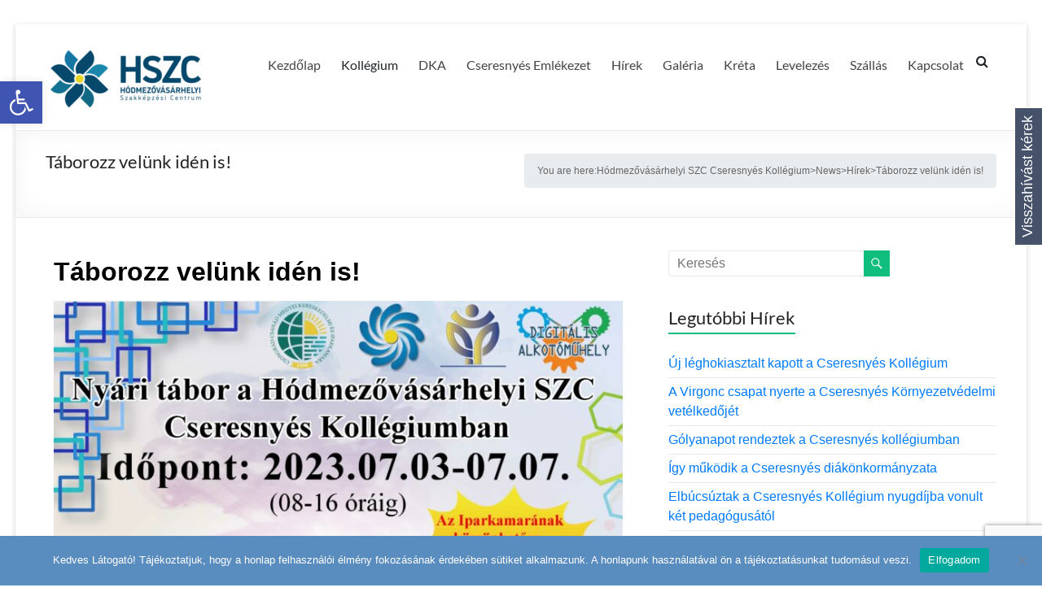

--- FILE ---
content_type: text/html; charset=UTF-8
request_url: https://www.cseresnyes.hu/2023/04/13/taborozz-velunk-iden-is/
body_size: 21224
content:
<!DOCTYPE html>
<!--[if IE 7]>
<html class="ie ie7" lang="hu">
<![endif]-->
<!--[if IE 8]>
<html class="ie ie8" lang="hu">
<![endif]-->
<!--[if !(IE 7) & !(IE 8)]><!-->
<html lang="hu">
<!--<![endif]-->
<head>
	<meta charset="UTF-8" />
	<meta name="viewport" content="width=device-width, initial-scale=1">
	<link rel="profile" href="http://gmpg.org/xfn/11" />
	<title>Táborozz velünk idén is! &#8211; Hódmezővásárhelyi SZC Cseresnyés Kollégium</title>
<meta name='robots' content='max-image-preview:large' />
	<style>img:is([sizes="auto" i], [sizes^="auto," i]) { contain-intrinsic-size: 3000px 1500px }</style>
	<link rel="alternate" type="application/rss+xml" title="Hódmezővásárhelyi SZC Cseresnyés Kollégium &raquo; hírcsatorna" href="https://www.cseresnyes.hu/feed/" />
<link rel="alternate" type="application/rss+xml" title="Hódmezővásárhelyi SZC Cseresnyés Kollégium &raquo; hozzászólás hírcsatorna" href="https://www.cseresnyes.hu/comments/feed/" />
<script type="text/javascript">
/* <![CDATA[ */
window._wpemojiSettings = {"baseUrl":"https:\/\/s.w.org\/images\/core\/emoji\/16.0.1\/72x72\/","ext":".png","svgUrl":"https:\/\/s.w.org\/images\/core\/emoji\/16.0.1\/svg\/","svgExt":".svg","source":{"concatemoji":"https:\/\/www.cseresnyes.hu\/wp-includes\/js\/wp-emoji-release.min.js?ver=6.8.3"}};
/*! This file is auto-generated */
!function(s,n){var o,i,e;function c(e){try{var t={supportTests:e,timestamp:(new Date).valueOf()};sessionStorage.setItem(o,JSON.stringify(t))}catch(e){}}function p(e,t,n){e.clearRect(0,0,e.canvas.width,e.canvas.height),e.fillText(t,0,0);var t=new Uint32Array(e.getImageData(0,0,e.canvas.width,e.canvas.height).data),a=(e.clearRect(0,0,e.canvas.width,e.canvas.height),e.fillText(n,0,0),new Uint32Array(e.getImageData(0,0,e.canvas.width,e.canvas.height).data));return t.every(function(e,t){return e===a[t]})}function u(e,t){e.clearRect(0,0,e.canvas.width,e.canvas.height),e.fillText(t,0,0);for(var n=e.getImageData(16,16,1,1),a=0;a<n.data.length;a++)if(0!==n.data[a])return!1;return!0}function f(e,t,n,a){switch(t){case"flag":return n(e,"\ud83c\udff3\ufe0f\u200d\u26a7\ufe0f","\ud83c\udff3\ufe0f\u200b\u26a7\ufe0f")?!1:!n(e,"\ud83c\udde8\ud83c\uddf6","\ud83c\udde8\u200b\ud83c\uddf6")&&!n(e,"\ud83c\udff4\udb40\udc67\udb40\udc62\udb40\udc65\udb40\udc6e\udb40\udc67\udb40\udc7f","\ud83c\udff4\u200b\udb40\udc67\u200b\udb40\udc62\u200b\udb40\udc65\u200b\udb40\udc6e\u200b\udb40\udc67\u200b\udb40\udc7f");case"emoji":return!a(e,"\ud83e\udedf")}return!1}function g(e,t,n,a){var r="undefined"!=typeof WorkerGlobalScope&&self instanceof WorkerGlobalScope?new OffscreenCanvas(300,150):s.createElement("canvas"),o=r.getContext("2d",{willReadFrequently:!0}),i=(o.textBaseline="top",o.font="600 32px Arial",{});return e.forEach(function(e){i[e]=t(o,e,n,a)}),i}function t(e){var t=s.createElement("script");t.src=e,t.defer=!0,s.head.appendChild(t)}"undefined"!=typeof Promise&&(o="wpEmojiSettingsSupports",i=["flag","emoji"],n.supports={everything:!0,everythingExceptFlag:!0},e=new Promise(function(e){s.addEventListener("DOMContentLoaded",e,{once:!0})}),new Promise(function(t){var n=function(){try{var e=JSON.parse(sessionStorage.getItem(o));if("object"==typeof e&&"number"==typeof e.timestamp&&(new Date).valueOf()<e.timestamp+604800&&"object"==typeof e.supportTests)return e.supportTests}catch(e){}return null}();if(!n){if("undefined"!=typeof Worker&&"undefined"!=typeof OffscreenCanvas&&"undefined"!=typeof URL&&URL.createObjectURL&&"undefined"!=typeof Blob)try{var e="postMessage("+g.toString()+"("+[JSON.stringify(i),f.toString(),p.toString(),u.toString()].join(",")+"));",a=new Blob([e],{type:"text/javascript"}),r=new Worker(URL.createObjectURL(a),{name:"wpTestEmojiSupports"});return void(r.onmessage=function(e){c(n=e.data),r.terminate(),t(n)})}catch(e){}c(n=g(i,f,p,u))}t(n)}).then(function(e){for(var t in e)n.supports[t]=e[t],n.supports.everything=n.supports.everything&&n.supports[t],"flag"!==t&&(n.supports.everythingExceptFlag=n.supports.everythingExceptFlag&&n.supports[t]);n.supports.everythingExceptFlag=n.supports.everythingExceptFlag&&!n.supports.flag,n.DOMReady=!1,n.readyCallback=function(){n.DOMReady=!0}}).then(function(){return e}).then(function(){var e;n.supports.everything||(n.readyCallback(),(e=n.source||{}).concatemoji?t(e.concatemoji):e.wpemoji&&e.twemoji&&(t(e.twemoji),t(e.wpemoji)))}))}((window,document),window._wpemojiSettings);
/* ]]> */
</script>
<link rel='stylesheet' id='twb-open-sans-css' href='https://fonts.googleapis.com/css?family=Open+Sans%3A300%2C400%2C500%2C600%2C700%2C800&#038;display=swap&#038;ver=6.8.3' type='text/css' media='all' />
<link rel='stylesheet' id='twbbwg-global-css' href='https://www.cseresnyes.hu/wp-content/plugins/photo-gallery/booster/assets/css/global.css?ver=1.0.0' type='text/css' media='all' />
<link rel='stylesheet' id='sby_styles-css' href='https://www.cseresnyes.hu/wp-content/plugins/feeds-for-youtube/css/sb-youtube-free.min.css?ver=2.4.0' type='text/css' media='all' />
<link rel='stylesheet' id='premium-addons-css' href='https://www.cseresnyes.hu/wp-content/plugins/premium-addons-for-elementor/assets/frontend/min-css/premium-addons.min.css?ver=4.11.27' type='text/css' media='all' />
<style id='wp-emoji-styles-inline-css' type='text/css'>

	img.wp-smiley, img.emoji {
		display: inline !important;
		border: none !important;
		box-shadow: none !important;
		height: 1em !important;
		width: 1em !important;
		margin: 0 0.07em !important;
		vertical-align: -0.1em !important;
		background: none !important;
		padding: 0 !important;
	}
</style>
<style id='global-styles-inline-css' type='text/css'>
:root{--wp--preset--aspect-ratio--square: 1;--wp--preset--aspect-ratio--4-3: 4/3;--wp--preset--aspect-ratio--3-4: 3/4;--wp--preset--aspect-ratio--3-2: 3/2;--wp--preset--aspect-ratio--2-3: 2/3;--wp--preset--aspect-ratio--16-9: 16/9;--wp--preset--aspect-ratio--9-16: 9/16;--wp--preset--color--black: #000000;--wp--preset--color--cyan-bluish-gray: #abb8c3;--wp--preset--color--white: #ffffff;--wp--preset--color--pale-pink: #f78da7;--wp--preset--color--vivid-red: #cf2e2e;--wp--preset--color--luminous-vivid-orange: #ff6900;--wp--preset--color--luminous-vivid-amber: #fcb900;--wp--preset--color--light-green-cyan: #7bdcb5;--wp--preset--color--vivid-green-cyan: #00d084;--wp--preset--color--pale-cyan-blue: #8ed1fc;--wp--preset--color--vivid-cyan-blue: #0693e3;--wp--preset--color--vivid-purple: #9b51e0;--wp--preset--gradient--vivid-cyan-blue-to-vivid-purple: linear-gradient(135deg,rgba(6,147,227,1) 0%,rgb(155,81,224) 100%);--wp--preset--gradient--light-green-cyan-to-vivid-green-cyan: linear-gradient(135deg,rgb(122,220,180) 0%,rgb(0,208,130) 100%);--wp--preset--gradient--luminous-vivid-amber-to-luminous-vivid-orange: linear-gradient(135deg,rgba(252,185,0,1) 0%,rgba(255,105,0,1) 100%);--wp--preset--gradient--luminous-vivid-orange-to-vivid-red: linear-gradient(135deg,rgba(255,105,0,1) 0%,rgb(207,46,46) 100%);--wp--preset--gradient--very-light-gray-to-cyan-bluish-gray: linear-gradient(135deg,rgb(238,238,238) 0%,rgb(169,184,195) 100%);--wp--preset--gradient--cool-to-warm-spectrum: linear-gradient(135deg,rgb(74,234,220) 0%,rgb(151,120,209) 20%,rgb(207,42,186) 40%,rgb(238,44,130) 60%,rgb(251,105,98) 80%,rgb(254,248,76) 100%);--wp--preset--gradient--blush-light-purple: linear-gradient(135deg,rgb(255,206,236) 0%,rgb(152,150,240) 100%);--wp--preset--gradient--blush-bordeaux: linear-gradient(135deg,rgb(254,205,165) 0%,rgb(254,45,45) 50%,rgb(107,0,62) 100%);--wp--preset--gradient--luminous-dusk: linear-gradient(135deg,rgb(255,203,112) 0%,rgb(199,81,192) 50%,rgb(65,88,208) 100%);--wp--preset--gradient--pale-ocean: linear-gradient(135deg,rgb(255,245,203) 0%,rgb(182,227,212) 50%,rgb(51,167,181) 100%);--wp--preset--gradient--electric-grass: linear-gradient(135deg,rgb(202,248,128) 0%,rgb(113,206,126) 100%);--wp--preset--gradient--midnight: linear-gradient(135deg,rgb(2,3,129) 0%,rgb(40,116,252) 100%);--wp--preset--font-size--small: 13px;--wp--preset--font-size--medium: 20px;--wp--preset--font-size--large: 36px;--wp--preset--font-size--x-large: 42px;--wp--preset--spacing--20: 0.44rem;--wp--preset--spacing--30: 0.67rem;--wp--preset--spacing--40: 1rem;--wp--preset--spacing--50: 1.5rem;--wp--preset--spacing--60: 2.25rem;--wp--preset--spacing--70: 3.38rem;--wp--preset--spacing--80: 5.06rem;--wp--preset--shadow--natural: 6px 6px 9px rgba(0, 0, 0, 0.2);--wp--preset--shadow--deep: 12px 12px 50px rgba(0, 0, 0, 0.4);--wp--preset--shadow--sharp: 6px 6px 0px rgba(0, 0, 0, 0.2);--wp--preset--shadow--outlined: 6px 6px 0px -3px rgba(255, 255, 255, 1), 6px 6px rgba(0, 0, 0, 1);--wp--preset--shadow--crisp: 6px 6px 0px rgba(0, 0, 0, 1);}:root { --wp--style--global--content-size: 760px;--wp--style--global--wide-size: 1160px; }:where(body) { margin: 0; }.wp-site-blocks > .alignleft { float: left; margin-right: 2em; }.wp-site-blocks > .alignright { float: right; margin-left: 2em; }.wp-site-blocks > .aligncenter { justify-content: center; margin-left: auto; margin-right: auto; }:where(.wp-site-blocks) > * { margin-block-start: 24px; margin-block-end: 0; }:where(.wp-site-blocks) > :first-child { margin-block-start: 0; }:where(.wp-site-blocks) > :last-child { margin-block-end: 0; }:root { --wp--style--block-gap: 24px; }:root :where(.is-layout-flow) > :first-child{margin-block-start: 0;}:root :where(.is-layout-flow) > :last-child{margin-block-end: 0;}:root :where(.is-layout-flow) > *{margin-block-start: 24px;margin-block-end: 0;}:root :where(.is-layout-constrained) > :first-child{margin-block-start: 0;}:root :where(.is-layout-constrained) > :last-child{margin-block-end: 0;}:root :where(.is-layout-constrained) > *{margin-block-start: 24px;margin-block-end: 0;}:root :where(.is-layout-flex){gap: 24px;}:root :where(.is-layout-grid){gap: 24px;}.is-layout-flow > .alignleft{float: left;margin-inline-start: 0;margin-inline-end: 2em;}.is-layout-flow > .alignright{float: right;margin-inline-start: 2em;margin-inline-end: 0;}.is-layout-flow > .aligncenter{margin-left: auto !important;margin-right: auto !important;}.is-layout-constrained > .alignleft{float: left;margin-inline-start: 0;margin-inline-end: 2em;}.is-layout-constrained > .alignright{float: right;margin-inline-start: 2em;margin-inline-end: 0;}.is-layout-constrained > .aligncenter{margin-left: auto !important;margin-right: auto !important;}.is-layout-constrained > :where(:not(.alignleft):not(.alignright):not(.alignfull)){max-width: var(--wp--style--global--content-size);margin-left: auto !important;margin-right: auto !important;}.is-layout-constrained > .alignwide{max-width: var(--wp--style--global--wide-size);}body .is-layout-flex{display: flex;}.is-layout-flex{flex-wrap: wrap;align-items: center;}.is-layout-flex > :is(*, div){margin: 0;}body .is-layout-grid{display: grid;}.is-layout-grid > :is(*, div){margin: 0;}body{padding-top: 0px;padding-right: 0px;padding-bottom: 0px;padding-left: 0px;}a:where(:not(.wp-element-button)){text-decoration: underline;}:root :where(.wp-element-button, .wp-block-button__link){background-color: #32373c;border-width: 0;color: #fff;font-family: inherit;font-size: inherit;line-height: inherit;padding: calc(0.667em + 2px) calc(1.333em + 2px);text-decoration: none;}.has-black-color{color: var(--wp--preset--color--black) !important;}.has-cyan-bluish-gray-color{color: var(--wp--preset--color--cyan-bluish-gray) !important;}.has-white-color{color: var(--wp--preset--color--white) !important;}.has-pale-pink-color{color: var(--wp--preset--color--pale-pink) !important;}.has-vivid-red-color{color: var(--wp--preset--color--vivid-red) !important;}.has-luminous-vivid-orange-color{color: var(--wp--preset--color--luminous-vivid-orange) !important;}.has-luminous-vivid-amber-color{color: var(--wp--preset--color--luminous-vivid-amber) !important;}.has-light-green-cyan-color{color: var(--wp--preset--color--light-green-cyan) !important;}.has-vivid-green-cyan-color{color: var(--wp--preset--color--vivid-green-cyan) !important;}.has-pale-cyan-blue-color{color: var(--wp--preset--color--pale-cyan-blue) !important;}.has-vivid-cyan-blue-color{color: var(--wp--preset--color--vivid-cyan-blue) !important;}.has-vivid-purple-color{color: var(--wp--preset--color--vivid-purple) !important;}.has-black-background-color{background-color: var(--wp--preset--color--black) !important;}.has-cyan-bluish-gray-background-color{background-color: var(--wp--preset--color--cyan-bluish-gray) !important;}.has-white-background-color{background-color: var(--wp--preset--color--white) !important;}.has-pale-pink-background-color{background-color: var(--wp--preset--color--pale-pink) !important;}.has-vivid-red-background-color{background-color: var(--wp--preset--color--vivid-red) !important;}.has-luminous-vivid-orange-background-color{background-color: var(--wp--preset--color--luminous-vivid-orange) !important;}.has-luminous-vivid-amber-background-color{background-color: var(--wp--preset--color--luminous-vivid-amber) !important;}.has-light-green-cyan-background-color{background-color: var(--wp--preset--color--light-green-cyan) !important;}.has-vivid-green-cyan-background-color{background-color: var(--wp--preset--color--vivid-green-cyan) !important;}.has-pale-cyan-blue-background-color{background-color: var(--wp--preset--color--pale-cyan-blue) !important;}.has-vivid-cyan-blue-background-color{background-color: var(--wp--preset--color--vivid-cyan-blue) !important;}.has-vivid-purple-background-color{background-color: var(--wp--preset--color--vivid-purple) !important;}.has-black-border-color{border-color: var(--wp--preset--color--black) !important;}.has-cyan-bluish-gray-border-color{border-color: var(--wp--preset--color--cyan-bluish-gray) !important;}.has-white-border-color{border-color: var(--wp--preset--color--white) !important;}.has-pale-pink-border-color{border-color: var(--wp--preset--color--pale-pink) !important;}.has-vivid-red-border-color{border-color: var(--wp--preset--color--vivid-red) !important;}.has-luminous-vivid-orange-border-color{border-color: var(--wp--preset--color--luminous-vivid-orange) !important;}.has-luminous-vivid-amber-border-color{border-color: var(--wp--preset--color--luminous-vivid-amber) !important;}.has-light-green-cyan-border-color{border-color: var(--wp--preset--color--light-green-cyan) !important;}.has-vivid-green-cyan-border-color{border-color: var(--wp--preset--color--vivid-green-cyan) !important;}.has-pale-cyan-blue-border-color{border-color: var(--wp--preset--color--pale-cyan-blue) !important;}.has-vivid-cyan-blue-border-color{border-color: var(--wp--preset--color--vivid-cyan-blue) !important;}.has-vivid-purple-border-color{border-color: var(--wp--preset--color--vivid-purple) !important;}.has-vivid-cyan-blue-to-vivid-purple-gradient-background{background: var(--wp--preset--gradient--vivid-cyan-blue-to-vivid-purple) !important;}.has-light-green-cyan-to-vivid-green-cyan-gradient-background{background: var(--wp--preset--gradient--light-green-cyan-to-vivid-green-cyan) !important;}.has-luminous-vivid-amber-to-luminous-vivid-orange-gradient-background{background: var(--wp--preset--gradient--luminous-vivid-amber-to-luminous-vivid-orange) !important;}.has-luminous-vivid-orange-to-vivid-red-gradient-background{background: var(--wp--preset--gradient--luminous-vivid-orange-to-vivid-red) !important;}.has-very-light-gray-to-cyan-bluish-gray-gradient-background{background: var(--wp--preset--gradient--very-light-gray-to-cyan-bluish-gray) !important;}.has-cool-to-warm-spectrum-gradient-background{background: var(--wp--preset--gradient--cool-to-warm-spectrum) !important;}.has-blush-light-purple-gradient-background{background: var(--wp--preset--gradient--blush-light-purple) !important;}.has-blush-bordeaux-gradient-background{background: var(--wp--preset--gradient--blush-bordeaux) !important;}.has-luminous-dusk-gradient-background{background: var(--wp--preset--gradient--luminous-dusk) !important;}.has-pale-ocean-gradient-background{background: var(--wp--preset--gradient--pale-ocean) !important;}.has-electric-grass-gradient-background{background: var(--wp--preset--gradient--electric-grass) !important;}.has-midnight-gradient-background{background: var(--wp--preset--gradient--midnight) !important;}.has-small-font-size{font-size: var(--wp--preset--font-size--small) !important;}.has-medium-font-size{font-size: var(--wp--preset--font-size--medium) !important;}.has-large-font-size{font-size: var(--wp--preset--font-size--large) !important;}.has-x-large-font-size{font-size: var(--wp--preset--font-size--x-large) !important;}
:root :where(.wp-block-pullquote){font-size: 1.5em;line-height: 1.6;}
</style>
<link rel='stylesheet' id='contact-form-7-css' href='https://www.cseresnyes.hu/wp-content/plugins/contact-form-7/includes/css/styles.css?ver=6.1.1' type='text/css' media='all' />
<link rel='stylesheet' id='cookie-notice-front-css' href='https://www.cseresnyes.hu/wp-content/plugins/cookie-notice/css/front.min.css?ver=2.5.7' type='text/css' media='all' />
<link rel='stylesheet' id='dashicons-css' href='https://www.cseresnyes.hu/wp-includes/css/dashicons.min.css?ver=6.8.3' type='text/css' media='all' />
<link rel='stylesheet' id='everest-forms-general-css' href='https://www.cseresnyes.hu/wp-content/plugins/everest-forms/assets/css/everest-forms.css?ver=3.4.0' type='text/css' media='all' />
<link rel='stylesheet' id='jquery-intl-tel-input-css' href='https://www.cseresnyes.hu/wp-content/plugins/everest-forms/assets/css/intlTelInput.css?ver=3.4.0' type='text/css' media='all' />
<link rel='stylesheet' id='bwg_fonts-css' href='https://www.cseresnyes.hu/wp-content/plugins/photo-gallery/css/bwg-fonts/fonts.css?ver=0.0.1' type='text/css' media='all' />
<link rel='stylesheet' id='sumoselect-css' href='https://www.cseresnyes.hu/wp-content/plugins/photo-gallery/css/sumoselect.min.css?ver=3.4.6' type='text/css' media='all' />
<link rel='stylesheet' id='mCustomScrollbar-css' href='https://www.cseresnyes.hu/wp-content/plugins/photo-gallery/css/jquery.mCustomScrollbar.min.css?ver=3.1.5' type='text/css' media='all' />
<link rel='stylesheet' id='bwg_googlefonts-css' href='https://fonts.googleapis.com/css?family=Ubuntu&#038;subset=greek,latin,greek-ext,vietnamese,cyrillic-ext,latin-ext,cyrillic' type='text/css' media='all' />
<link rel='stylesheet' id='bwg_frontend-css' href='https://www.cseresnyes.hu/wp-content/plugins/photo-gallery/css/styles.min.css?ver=1.8.35' type='text/css' media='all' />
<link rel='stylesheet' id='side-menu-css' href='https://www.cseresnyes.hu/wp-content/plugins/side-menu/public/css/style.css?ver=3.1.3' type='text/css' media='all' />
<link rel='stylesheet' id='side-menu-css-css' href='https://www.cseresnyes.hu/wp-content/plugins/side-menu/public/css/left.css?ver=3.1.3' type='text/css' media='all' />
<link rel='stylesheet' id='side-menu-font-awesome-css' href='https://www.cseresnyes.hu/wp-content/plugins/side-menu/asset/font-awesome/css/font-awesome.min.css?ver=4.7.0' type='text/css' media='all' />
<link rel='stylesheet' id='pojo-a11y-css' href='https://www.cseresnyes.hu/wp-content/plugins/pojo-accessibility/modules/legacy/assets/css/style.min.css?ver=1.0.0' type='text/css' media='all' />
<link rel='stylesheet' id='font-awesome-4-css' href='https://www.cseresnyes.hu/wp-content/themes/spacious/font-awesome/library/font-awesome/css/v4-shims.min.css?ver=4.7.0' type='text/css' media='all' />
<link rel='stylesheet' id='font-awesome-all-css' href='https://www.cseresnyes.hu/wp-content/themes/spacious/font-awesome/library/font-awesome/css/all.min.css?ver=6.7.2' type='text/css' media='all' />
<link rel='stylesheet' id='font-awesome-solid-css' href='https://www.cseresnyes.hu/wp-content/themes/spacious/font-awesome/library/font-awesome/css/solid.min.css?ver=6.7.2' type='text/css' media='all' />
<link rel='stylesheet' id='font-awesome-regular-css' href='https://www.cseresnyes.hu/wp-content/themes/spacious/font-awesome/library/font-awesome/css/regular.min.css?ver=6.7.2' type='text/css' media='all' />
<link rel='stylesheet' id='font-awesome-brands-css' href='https://www.cseresnyes.hu/wp-content/themes/spacious/font-awesome/library/font-awesome/css/brands.min.css?ver=6.7.2' type='text/css' media='all' />
<link rel='stylesheet' id='spacious_style-css' href='https://www.cseresnyes.hu/wp-content/themes/spacious-child/style.css?ver=1.5' type='text/css' media='all' />
<link rel='stylesheet' id='spacious-genericons-css' href='https://www.cseresnyes.hu/wp-content/themes/spacious/genericons/genericons.css?ver=3.3.1' type='text/css' media='all' />
<link rel='stylesheet' id='spacious-font-awesome-css' href='https://www.cseresnyes.hu/wp-content/themes/spacious/font-awesome/css/font-awesome.min.css?ver=4.7.1' type='text/css' media='all' />
<link rel='stylesheet' id='chld_thm_cfg_parent-css' href='https://www.cseresnyes.hu/wp-content/themes/spacious/style.css?ver=6.8.3' type='text/css' media='all' />
<link rel='stylesheet' id='elementor-icons-css' href='https://www.cseresnyes.hu/wp-content/plugins/elementor/assets/lib/eicons/css/elementor-icons.min.css?ver=5.43.0' type='text/css' media='all' />
<link rel='stylesheet' id='elementor-frontend-css' href='https://www.cseresnyes.hu/wp-content/plugins/elementor/assets/css/frontend.min.css?ver=3.31.2' type='text/css' media='all' />
<link rel='stylesheet' id='elementor-post-457-css' href='https://www.cseresnyes.hu/wp-content/uploads/elementor/css/post-457.css?ver=1760797499' type='text/css' media='all' />
<link rel='stylesheet' id='elementor-post-kits-bootstrap-css' href='https://www.cseresnyes.hu/wp-content/plugins/post-kits-for-elementor/assets/css/bootstrap.min.css?ver=1.0.0' type='text/css' media='all' />
<link rel='stylesheet' id='elementor-post-kits-swiper-css' href='https://www.cseresnyes.hu/wp-content/plugins/post-kits-for-elementor/assets/css/swiper.css?ver=1.0.0' type='text/css' media='all' />
<link rel='stylesheet' id='elementor-post-kits-themify-icons-css' href='https://www.cseresnyes.hu/wp-content/plugins/post-kits-for-elementor/assets/css/themify-icons.css?ver=1.0.0' type='text/css' media='all' />
<link rel='stylesheet' id='elementor-post-kits-frontend-style-css' href='https://www.cseresnyes.hu/wp-content/plugins/post-kits-for-elementor/assets/css/frontend-style.css?ver=1.0.0' type='text/css' media='all' />
<link rel='stylesheet' id='elementor-post-kits-responsive-css' href='https://www.cseresnyes.hu/wp-content/plugins/post-kits-for-elementor/assets/css/responsive.css?ver=1.0.0' type='text/css' media='all' />
<link rel='stylesheet' id='elementor-post-kits-widget-porfolio-css' href='https://www.cseresnyes.hu/wp-content/plugins/post-kits-for-elementor/assets/css/widget-porfolio.css?ver=1.0.0' type='text/css' media='all' />
<link rel='stylesheet' id='sby-styles-css' href='https://www.cseresnyes.hu/wp-content/plugins/feeds-for-youtube/css/sb-youtube-free.min.css?ver=2.4.0' type='text/css' media='all' />
<link rel='stylesheet' id='eihe-front-style-css' href='https://www.cseresnyes.hu/wp-content/plugins/image-hover-effects-addon-for-elementor/assets/style.min.css?ver=1.4.4' type='text/css' media='all' />
<link rel='stylesheet' id='widget-heading-css' href='https://www.cseresnyes.hu/wp-content/plugins/elementor/assets/css/widget-heading.min.css?ver=3.31.2' type='text/css' media='all' />
<link rel='stylesheet' id='widget-image-css' href='https://www.cseresnyes.hu/wp-content/plugins/elementor/assets/css/widget-image.min.css?ver=3.31.2' type='text/css' media='all' />
<link rel='stylesheet' id='elementor-post-5067-css' href='https://www.cseresnyes.hu/wp-content/uploads/elementor/css/post-5067.css?ver=1760859370' type='text/css' media='all' />
<link rel='stylesheet' id='ekit-widget-styles-css' href='https://www.cseresnyes.hu/wp-content/plugins/elementskit-lite/widgets/init/assets/css/widget-styles.css?ver=3.6.0' type='text/css' media='all' />
<link rel='stylesheet' id='ekit-responsive-css' href='https://www.cseresnyes.hu/wp-content/plugins/elementskit-lite/widgets/init/assets/css/responsive.css?ver=3.6.0' type='text/css' media='all' />
<link rel='stylesheet' id='eael-general-css' href='https://www.cseresnyes.hu/wp-content/plugins/essential-addons-for-elementor-lite/assets/front-end/css/view/general.min.css?ver=6.2.2' type='text/css' media='all' />
<link rel='stylesheet' id='elementor-gf-local-roboto-css' href='http://www.cseresnyes.hu/wp-content/uploads/elementor/google-fonts/css/roboto.css?ver=1755006694' type='text/css' media='all' />
<link rel='stylesheet' id='elementor-gf-local-robotoslab-css' href='http://www.cseresnyes.hu/wp-content/uploads/elementor/google-fonts/css/robotoslab.css?ver=1755006711' type='text/css' media='all' />
<script type="text/javascript" id="jquery-core-js-extra">
/* <![CDATA[ */
var pp = {"ajax_url":"https:\/\/www.cseresnyes.hu\/wp-admin\/admin-ajax.php"};
/* ]]> */
</script>
<script type="text/javascript" src="https://www.cseresnyes.hu/wp-includes/js/jquery/jquery.min.js?ver=3.7.1" id="jquery-core-js"></script>
<script type="text/javascript" src="https://www.cseresnyes.hu/wp-includes/js/jquery/jquery-migrate.min.js?ver=3.4.1" id="jquery-migrate-js"></script>
<script type="text/javascript" src="https://www.cseresnyes.hu/wp-content/plugins/photo-gallery/booster/assets/js/circle-progress.js?ver=1.2.2" id="twbbwg-circle-js"></script>
<script type="text/javascript" id="twbbwg-global-js-extra">
/* <![CDATA[ */
var twb = {"nonce":"ac7eafe731","ajax_url":"https:\/\/www.cseresnyes.hu\/wp-admin\/admin-ajax.php","plugin_url":"https:\/\/www.cseresnyes.hu\/wp-content\/plugins\/photo-gallery\/booster","href":"https:\/\/www.cseresnyes.hu\/wp-admin\/admin.php?page=twbbwg_photo-gallery"};
var twb = {"nonce":"ac7eafe731","ajax_url":"https:\/\/www.cseresnyes.hu\/wp-admin\/admin-ajax.php","plugin_url":"https:\/\/www.cseresnyes.hu\/wp-content\/plugins\/photo-gallery\/booster","href":"https:\/\/www.cseresnyes.hu\/wp-admin\/admin.php?page=twbbwg_photo-gallery"};
/* ]]> */
</script>
<script type="text/javascript" src="https://www.cseresnyes.hu/wp-content/plugins/photo-gallery/booster/assets/js/global.js?ver=1.0.0" id="twbbwg-global-js"></script>
<script type="text/javascript" id="cookie-notice-front-js-before">
/* <![CDATA[ */
var cnArgs = {"ajaxUrl":"https:\/\/www.cseresnyes.hu\/wp-admin\/admin-ajax.php","nonce":"441ea97da8","hideEffect":"fade","position":"bottom","onScroll":false,"onScrollOffset":100,"onClick":false,"cookieName":"cookie_notice_accepted","cookieTime":2592000,"cookieTimeRejected":2592000,"globalCookie":false,"redirection":false,"cache":false,"revokeCookies":false,"revokeCookiesOpt":"automatic"};
/* ]]> */
</script>
<script type="text/javascript" src="https://www.cseresnyes.hu/wp-content/plugins/cookie-notice/js/front.min.js?ver=2.5.7" id="cookie-notice-front-js"></script>
<script type="text/javascript" src="https://www.cseresnyes.hu/wp-content/plugins/photo-gallery/js/jquery.sumoselect.min.js?ver=3.4.6" id="sumoselect-js"></script>
<script type="text/javascript" src="https://www.cseresnyes.hu/wp-content/plugins/photo-gallery/js/tocca.min.js?ver=2.0.9" id="bwg_mobile-js"></script>
<script type="text/javascript" src="https://www.cseresnyes.hu/wp-content/plugins/photo-gallery/js/jquery.mCustomScrollbar.concat.min.js?ver=3.1.5" id="mCustomScrollbar-js"></script>
<script type="text/javascript" src="https://www.cseresnyes.hu/wp-content/plugins/photo-gallery/js/jquery.fullscreen.min.js?ver=0.6.0" id="jquery-fullscreen-js"></script>
<script type="text/javascript" id="bwg_frontend-js-extra">
/* <![CDATA[ */
var bwg_objectsL10n = {"bwg_field_required":"field is required.","bwg_mail_validation":"This is not a valid email address.","bwg_search_result":"There are no images matching your search.","bwg_select_tag":"Select Tag","bwg_order_by":"Order By","bwg_search":"Search","bwg_show_ecommerce":"Show Ecommerce","bwg_hide_ecommerce":"Hide Ecommerce","bwg_show_comments":"Show Comments","bwg_hide_comments":"Hide Comments","bwg_restore":"Restore","bwg_maximize":"Maximize","bwg_fullscreen":"Fullscreen","bwg_exit_fullscreen":"Exit Fullscreen","bwg_search_tag":"SEARCH...","bwg_tag_no_match":"No tags found","bwg_all_tags_selected":"All tags selected","bwg_tags_selected":"tags selected","play":"Play","pause":"Pause","is_pro":"","bwg_play":"Play","bwg_pause":"Pause","bwg_hide_info":"Hide info","bwg_show_info":"Show info","bwg_hide_rating":"Hide rating","bwg_show_rating":"Show rating","ok":"Ok","cancel":"Cancel","select_all":"Select all","lazy_load":"0","lazy_loader":"https:\/\/www.cseresnyes.hu\/wp-content\/plugins\/photo-gallery\/images\/ajax_loader.png","front_ajax":"0","bwg_tag_see_all":"see all tags","bwg_tag_see_less":"see less tags"};
/* ]]> */
</script>
<script type="text/javascript" src="https://www.cseresnyes.hu/wp-content/plugins/photo-gallery/js/scripts.min.js?ver=1.8.35" id="bwg_frontend-js"></script>
<script type="text/javascript" src="https://www.cseresnyes.hu/wp-content/plugins/side-menu/public/js/side-menu.js?ver=3.1.3" id="side-menu-js"></script>
<script type="text/javascript" src="https://www.cseresnyes.hu/wp-content/themes/spacious/js/spacious-custom.js?ver=6.8.3" id="spacious-custom-js"></script>
<!--[if lte IE 8]>
<script type="text/javascript" src="https://www.cseresnyes.hu/wp-content/themes/spacious/js/html5shiv.min.js?ver=6.8.3" id="html5-js"></script>
<![endif]-->
<link rel="https://api.w.org/" href="https://www.cseresnyes.hu/wp-json/" /><link rel="alternate" title="JSON" type="application/json" href="https://www.cseresnyes.hu/wp-json/wp/v2/posts/5067" /><link rel="EditURI" type="application/rsd+xml" title="RSD" href="https://www.cseresnyes.hu/xmlrpc.php?rsd" />
<meta name="generator" content="WordPress 6.8.3" />
<meta name="generator" content="Everest Forms 3.4.0" />
<link rel="canonical" href="https://www.cseresnyes.hu/2023/04/13/taborozz-velunk-iden-is/" />
<link rel='shortlink' href='https://www.cseresnyes.hu/?p=5067' />
<link rel="alternate" title="oEmbed (JSON)" type="application/json+oembed" href="https://www.cseresnyes.hu/wp-json/oembed/1.0/embed?url=https%3A%2F%2Fwww.cseresnyes.hu%2F2023%2F04%2F13%2Ftaborozz-velunk-iden-is%2F" />
<link rel="alternate" title="oEmbed (XML)" type="text/xml+oembed" href="https://www.cseresnyes.hu/wp-json/oembed/1.0/embed?url=https%3A%2F%2Fwww.cseresnyes.hu%2F2023%2F04%2F13%2Ftaborozz-velunk-iden-is%2F&#038;format=xml" />
<style type="text/css">
#pojo-a11y-toolbar .pojo-a11y-toolbar-toggle a{ background-color: #4054b2;	color: #ffffff;}
#pojo-a11y-toolbar .pojo-a11y-toolbar-overlay, #pojo-a11y-toolbar .pojo-a11y-toolbar-overlay ul.pojo-a11y-toolbar-items.pojo-a11y-links{ border-color: #4054b2;}
body.pojo-a11y-focusable a:focus{ outline-style: solid !important;	outline-width: 1px !important;	outline-color: #FF0000 !important;}
#pojo-a11y-toolbar{ top: 100px !important;}
#pojo-a11y-toolbar .pojo-a11y-toolbar-overlay{ background-color: #ffffff;}
#pojo-a11y-toolbar .pojo-a11y-toolbar-overlay ul.pojo-a11y-toolbar-items li.pojo-a11y-toolbar-item a, #pojo-a11y-toolbar .pojo-a11y-toolbar-overlay p.pojo-a11y-toolbar-title{ color: #333333;}
#pojo-a11y-toolbar .pojo-a11y-toolbar-overlay ul.pojo-a11y-toolbar-items li.pojo-a11y-toolbar-item a.active{ background-color: #4054b2;	color: #ffffff;}
@media (max-width: 767px) { #pojo-a11y-toolbar { top: 50px !important; } }</style><meta name="generator" content="Elementor 3.31.2; features: additional_custom_breakpoints, e_element_cache; settings: css_print_method-external, google_font-enabled, font_display-auto">
			<style>
				.e-con.e-parent:nth-of-type(n+4):not(.e-lazyloaded):not(.e-no-lazyload),
				.e-con.e-parent:nth-of-type(n+4):not(.e-lazyloaded):not(.e-no-lazyload) * {
					background-image: none !important;
				}
				@media screen and (max-height: 1024px) {
					.e-con.e-parent:nth-of-type(n+3):not(.e-lazyloaded):not(.e-no-lazyload),
					.e-con.e-parent:nth-of-type(n+3):not(.e-lazyloaded):not(.e-no-lazyload) * {
						background-image: none !important;
					}
				}
				@media screen and (max-height: 640px) {
					.e-con.e-parent:nth-of-type(n+2):not(.e-lazyloaded):not(.e-no-lazyload),
					.e-con.e-parent:nth-of-type(n+2):not(.e-lazyloaded):not(.e-no-lazyload) * {
						background-image: none !important;
					}
				}
			</style>
					<style type="text/css" id="wp-custom-css">
			#colophon .widget ul li {
    line-height: 1;
    border-bottom: 1px solid #EAEAEA;
    padding: 5px 0;
    border-bottom: 1px solid #444444;
}
.footer-widgets-area {
    padding-top: 0px;
  }
.clearfix:before {
     clear: initial;
}
		</style>
		</head>

<body class="wp-singular post-template-default single single-post postid-5067 single-format-standard wp-custom-logo wp-embed-responsive wp-theme-spacious wp-child-theme-spacious-child cookies-not-set everest-forms-no-js  narrow-1218 elementor-default elementor-kit-457 elementor-page elementor-page-5067">


<div id="page" class="hfeed site">
	<a class="skip-link screen-reader-text" href="#main">Skip to content</a>

	
	
	<header id="masthead" class="site-header clearfix spacious-header-display-one">

		
		
		<div id="header-text-nav-container" class="">

			<div class="inner-wrap" id="spacious-header-display-one">

				<div id="header-text-nav-wrap" class="clearfix">
					<div id="header-left-section">
													<div id="header-logo-image">

								<a href="https://www.cseresnyes.hu/" class="custom-logo-link" rel="home"><img width="200" height="100" src="https://www.cseresnyes.hu/wp-content/uploads/2025/09/cropped-Nevtelen_hszc.2.png" class="custom-logo" alt="Hódmezővásárhelyi SZC Cseresnyés Kollégium" decoding="async" /></a>
							</div><!-- #header-logo-image -->

							
						<div id="header-text" class="screen-reader-text">
															<h3 id="site-title">
									<a href="https://www.cseresnyes.hu/"
									   title="Hódmezővásárhelyi SZC Cseresnyés Kollégium"
									   rel="home">Hódmezővásárhelyi SZC Cseresnyés Kollégium</a>
								</h3>
							<!-- #site-description -->
						</div><!-- #header-text -->

					</div><!-- #header-left-section -->
					<div id="header-right-section">
						
													<div class="header-action">
																	<div class="search-wrapper">
										<div class="search">
											<i class="fa fa-search"> </i>
										</div>
										<div class="header-search-form">
											<form action="https://www.cseresnyes.hu/" class="search-form searchform clearfix" method="get">
	<div class="search-wrap">
		<input type="text" placeholder="Keresés" class="s field" name="s">
		<button class="search-icon" type="submit"></button>
	</div>
</form><!-- .searchform -->										</div>
									</div><!-- /.search-wrapper -->
															</div>
						
						
		<nav id="site-navigation" class="main-navigation clearfix   " role="navigation">
			<p class="menu-toggle">
				<span class="screen-reader-text">Menu</span>
			</p>
			<div class="menu-primary-container"><ul id="menu-main-menu" class="menu"><li id="menu-item-450" class="menu-item menu-item-type-post_type menu-item-object-page menu-item-home menu-item-450"><a href="https://www.cseresnyes.hu/">Kezdőlap</a></li>
<li id="menu-item-2110" class="menu-item menu-item-type-custom menu-item-object-custom menu-item-has-children menu-item-2110"><a>Kollégium</a>
<ul class="sub-menu">
	<li id="menu-item-2394" class="menu-item menu-item-type-post_type menu-item-object-page menu-item-2394"><a href="https://www.cseresnyes.hu/hogyan-lehetek-kollegista/">Hogyan lehetek kollégista?</a></li>
	<li id="menu-item-3301" class="menu-item menu-item-type-post_type menu-item-object-page menu-item-3301"><a href="https://www.cseresnyes.hu/cseresnyes-dijasok/">Cseresnyés-díjasok</a></li>
	<li id="menu-item-2509" class="menu-item menu-item-type-post_type menu-item-object-page menu-item-2509"><a href="https://www.cseresnyes.hu/a-kollegium-tortenete/">A kollégium története</a></li>
	<li id="menu-item-2510" class="menu-item menu-item-type-post_type menu-item-object-page menu-item-2510"><a href="https://www.cseresnyes.hu/dr-sipka-sandor-kollegiumi-kulturalis-alapitvany/">Dr. Sipka Sándor Kollégiumi Kulturális Alapítvány</a></li>
	<li id="menu-item-4185" class="menu-item menu-item-type-post_type menu-item-object-page menu-item-4185"><a href="https://www.cseresnyes.hu/rolunk-irtak-2/">Rólunk írták</a></li>
	<li id="menu-item-3220" class="menu-item menu-item-type-post_type menu-item-object-page menu-item-3220"><a href="https://www.cseresnyes.hu/tablokepek/">Tablóképek</a></li>
	<li id="menu-item-1823" class="menu-item menu-item-type-post_type menu-item-object-page menu-item-1823"><a href="https://www.cseresnyes.hu/bemutatkozas-2/">Munkatársak</a></li>
	<li id="menu-item-2149" class="menu-item menu-item-type-post_type menu-item-object-page menu-item-2149"><a href="https://www.cseresnyes.hu/dokumentumok/">Dokumentumok</a></li>
	<li id="menu-item-1830" class="menu-item menu-item-type-post_type menu-item-object-page menu-item-1830"><a href="https://www.cseresnyes.hu/tanev-rendje-2/">Tanév rendje</a></li>
	<li id="menu-item-2001" class="menu-item menu-item-type-post_type menu-item-object-page menu-item-2001"><a href="https://www.cseresnyes.hu/palyazataink/">Pályázataink</a></li>
	<li id="menu-item-4543" class="menu-item menu-item-type-post_type menu-item-object-page menu-item-4543"><a href="https://www.cseresnyes.hu/adatvedelem/">Adatvédelem</a></li>
	<li id="menu-item-1818" class="menu-item menu-item-type-post_type menu-item-object-page menu-item-1818"><a href="https://www.cseresnyes.hu/allas/">Állás</a></li>
</ul>
</li>
<li id="menu-item-7352" class="menu-item menu-item-type-custom menu-item-object-custom menu-item-7352"><a href="https://www.cseresnyes.hu/digitalis-alkotomuhely/">DKA</a></li>
<li id="menu-item-7353" class="menu-item menu-item-type-custom menu-item-object-custom menu-item-7353"><a href="https://www.cseresnyes.hu/cseresnyes-emlekezet/">Cseresnyés Emlékezet</a></li>
<li id="menu-item-2519" class="menu-item menu-item-type-post_type menu-item-object-page menu-item-2519"><a href="https://www.cseresnyes.hu/hirek-2/">Hírek</a></li>
<li id="menu-item-1968" class="menu-item menu-item-type-post_type menu-item-object-page menu-item-1968"><a href="https://www.cseresnyes.hu/galeria/">Galéria</a></li>
<li id="menu-item-1815" class="menu-item menu-item-type-custom menu-item-object-custom menu-item-1815"><a href="https://hszc-cseresnyes.e-kreta.hu/Adminisztracio/Login">Kréta</a></li>
<li id="menu-item-2249" class="menu-item menu-item-type-custom menu-item-object-custom menu-item-2249"><a href="https://login.microsoftonline.com/login.srf?bk=1406548327">Levelezés</a></li>
<li id="menu-item-2229" class="menu-item menu-item-type-post_type menu-item-object-page menu-item-2229"><a href="https://www.cseresnyes.hu/szallas/">Szállás</a></li>
<li id="menu-item-454" class="menu-item menu-item-type-post_type menu-item-object-page menu-item-454"><a href="https://www.cseresnyes.hu/contact/">Kapcsolat</a></li>
</ul></div>		</nav>

		
					</div><!-- #header-right-section -->

				</div><!-- #header-text-nav-wrap -->
			</div><!-- .inner-wrap -->
					</div><!-- #header-text-nav-container -->

		
						<div class="header-post-title-container clearfix">
					<div class="inner-wrap">
						<div class="post-title-wrapper">
																								<h1 class="header-post-title-class">Táborozz velünk idén is!</h1>
																						</div>
						<div class="breadcrumb" xmlns:v="http://rdf.data-vocabulary.org/#"><span class="breadcrumb-title">You are here: </span><!-- Breadcrumb NavXT 7.4.1 -->
<span property="itemListElement" typeof="ListItem"><a property="item" typeof="WebPage" title="Go to Hódmezővásárhelyi SZC Cseresnyés Kollégium." href="https://www.cseresnyes.hu" class="home" ><span property="name">Hódmezővásárhelyi SZC Cseresnyés Kollégium</span></a><meta property="position" content="1"></span> &gt; <span property="itemListElement" typeof="ListItem"><a property="item" typeof="WebPage" title="Go to News." href="https://www.cseresnyes.hu/news/" class="post-root post post-post" ><span property="name">News</span></a><meta property="position" content="2"></span> &gt; <span property="itemListElement" typeof="ListItem"><a property="item" typeof="WebPage" title="Go to the Hírek Kategória archives." href="https://www.cseresnyes.hu/category/hirek/" class="taxonomy category" ><span property="name">Hírek</span></a><meta property="position" content="3"></span> &gt; <span property="itemListElement" typeof="ListItem"><span property="name" class="post post-post current-item">Táborozz velünk idén is!</span><meta property="url" content="https://www.cseresnyes.hu/2023/04/13/taborozz-velunk-iden-is/"><meta property="position" content="4"></span></div> <!-- .breadcrumb : NavXT -->					</div>
				</div>
					</header>
			<div id="main" class="clearfix">
		<div class="inner-wrap">

	
	<div id="primary">
		<div id="content" class="clearfix">
			
				
<article id="post-5067" class="post-5067 post type-post status-publish format-standard has-post-thumbnail hentry category-hirek">
		<div class="entry-content clearfix">
				<div data-elementor-type="wp-post" data-elementor-id="5067" class="elementor elementor-5067">
						<section class="elementor-section elementor-top-section elementor-element elementor-element-6276771 elementor-section-boxed elementor-section-height-default elementor-section-height-default" data-id="6276771" data-element_type="section">
						<div class="elementor-container elementor-column-gap-default">
					<div class="elementor-column elementor-col-100 elementor-top-column elementor-element elementor-element-3d64aeb" data-id="3d64aeb" data-element_type="column">
			<div class="elementor-widget-wrap elementor-element-populated">
						<div class="elementor-element elementor-element-b36f832 elementor-widget elementor-widget-heading" data-id="b36f832" data-element_type="widget" data-widget_type="heading.default">
				<div class="elementor-widget-container">
					<h2 class="elementor-heading-title elementor-size-default">Táborozz velünk idén is!</h2>				</div>
				</div>
				<div class="elementor-element elementor-element-f65ef54 elementor-widget elementor-widget-image" data-id="f65ef54" data-element_type="widget" data-widget_type="image.default">
				<div class="elementor-widget-container">
															<img fetchpriority="high" decoding="async" width="750" height="1015" src="https://www.cseresnyes.hu/wp-content/uploads/2023/04/DKA-plakát-2023_tömörített-757x1024.jpg" class="attachment-large size-large wp-image-5122" alt="" srcset="https://www.cseresnyes.hu/wp-content/uploads/2023/04/DKA-plakát-2023_tömörített-757x1024.jpg 757w, https://www.cseresnyes.hu/wp-content/uploads/2023/04/DKA-plakát-2023_tömörített-222x300.jpg 222w, https://www.cseresnyes.hu/wp-content/uploads/2023/04/DKA-plakát-2023_tömörített-768x1038.jpg 768w, https://www.cseresnyes.hu/wp-content/uploads/2023/04/DKA-plakát-2023_tömörített-1136x1536.jpg 1136w, https://www.cseresnyes.hu/wp-content/uploads/2023/04/DKA-plakát-2023_tömörített-1515x2048.jpg 1515w, https://www.cseresnyes.hu/wp-content/uploads/2023/04/DKA-plakát-2023_tömörített-scaled.jpg 1894w" sizes="(max-width: 750px) 100vw, 750px" />															</div>
				</div>
				<div class="elementor-element elementor-element-ab335ce elementor-widget elementor-widget-text-editor" data-id="ab335ce" data-element_type="widget" data-widget_type="text-editor.default">
				<div class="elementor-widget-container">
									<p>A jelentkezéshez kapcsolódó dokumentumokat az alábbi linken találod: <a href="https://www.cseresnyes.hu/digitalis-alkotomuhely/">https://www.cseresnyes.hu/digitalis-alkotomuhely/</a></p>								</div>
				</div>
					</div>
		</div>
					</div>
		</section>
				</div>
		<div class="extra-hatom-entry-title"><span class="entry-title">Táborozz velünk idén is!</span></div>	</div>

	<footer class="entry-meta-bar clearfix"><div class="entry-meta clearfix">
			<span class="by-author author vcard"><a class="url fn n"
			                                        href="https://www.cseresnyes.hu/author/cseresnyes/">cseresnyes</a></span>

			<span class="date"><a href="https://www.cseresnyes.hu/2023/04/13/taborozz-velunk-iden-is/" title="08:22" rel="bookmark"><time class="entry-date published" datetime="2023-04-13T08:22:48+00:00">2023.04.13.</time><time class="updated" datetime="2023-05-04T12:55:25+00:00">2023.05.04.</time></a></span>				<span class="category"><a href="https://www.cseresnyes.hu/category/hirek/" rel="category tag">Hírek</a></span>
				</div></footer>
	</article>

						<ul class="default-wp-page clearfix">
			<li class="previous"><a href="https://www.cseresnyes.hu/2023/03/30/vasarosnamenyban-szerepelnek-a-vasarhelyi-kollegistak/" rel="prev"><span class="meta-nav">&larr;</span> Vásárosnaményban szerepelnek a vásárhelyi kollégisták</a></li>
			<li class="next"><a href="https://www.cseresnyes.hu/2023/04/13/vasarosnamenyben-taroltak-a-cseresnyes-diakjai/" rel="next">Vásárosnaményben taroltak a Cseresnyés diákjai <span class="meta-nav">&rarr;</span></a></li>
		</ul>
	
				
				
				
			
		</div><!-- #content -->
	</div><!-- #primary -->

	
<div id="secondary">
			
		<aside id="search-3" class="widget widget_search"><form action="https://www.cseresnyes.hu/" class="search-form searchform clearfix" method="get">
	<div class="search-wrap">
		<input type="text" placeholder="Keresés" class="s field" name="s">
		<button class="search-icon" type="submit"></button>
	</div>
</form><!-- .searchform --></aside>
		<aside id="recent-posts-3" class="widget widget_recent_entries">
		<h3 class="widget-title"><span>Legutóbbi Hírek</span></h3>
		<ul>
											<li>
					<a href="https://www.cseresnyes.hu/2025/10/19/uj-leghokiasztalt-kapott-a-cseresnyes-kollegium/">Új léghokiasztalt kapott a Cseresnyés Kollégium</a>
									</li>
											<li>
					<a href="https://www.cseresnyes.hu/2025/10/19/a-virgonc-csapat-nyerte-a-cseresnyes-kornyezetvedelmi-vetelkedojet/">A Virgonc csapat nyerte a Cseresnyés Környezetvédelmi vetélkedőjét</a>
									</li>
											<li>
					<a href="https://www.cseresnyes.hu/2025/10/10/golyanapot-rendeztek-a-cseresnyes-kollegiumban/">Gólyanapot rendeztek a Cseresnyés kollégiumban</a>
									</li>
											<li>
					<a href="https://www.cseresnyes.hu/2025/10/10/igy-mukodik-a-cseresnyes-diakonkormanyzata/">Így működik a Cseresnyés diákönkormányzata</a>
									</li>
											<li>
					<a href="https://www.cseresnyes.hu/2025/09/29/elbucsuztak-a-cseresnyes-kollegium-nyugdijba-vonult-ket-pedagogusatol/">Elbúcsúztak a Cseresnyés Kollégium nyugdíjba vonult két pedagógusától</a>
									</li>
					</ul>

		</aside><aside id="archives-3" class="widget widget_archive"><h3 class="widget-title"><span>Archívum</span></h3>
			<ul>
					<li><a href='https://www.cseresnyes.hu/2025/10/'>2025. október</a></li>
	<li><a href='https://www.cseresnyes.hu/2025/09/'>2025. szeptember</a></li>
	<li><a href='https://www.cseresnyes.hu/2025/07/'>2025. július</a></li>
	<li><a href='https://www.cseresnyes.hu/2025/06/'>2025. június</a></li>
	<li><a href='https://www.cseresnyes.hu/2025/05/'>2025. május</a></li>
	<li><a href='https://www.cseresnyes.hu/2025/04/'>2025. április</a></li>
	<li><a href='https://www.cseresnyes.hu/2025/03/'>2025. március</a></li>
	<li><a href='https://www.cseresnyes.hu/2025/02/'>2025. február</a></li>
	<li><a href='https://www.cseresnyes.hu/2025/01/'>2025. január</a></li>
	<li><a href='https://www.cseresnyes.hu/2024/12/'>2024. december</a></li>
	<li><a href='https://www.cseresnyes.hu/2024/11/'>2024. november</a></li>
	<li><a href='https://www.cseresnyes.hu/2024/10/'>2024. október</a></li>
	<li><a href='https://www.cseresnyes.hu/2024/07/'>2024. július</a></li>
	<li><a href='https://www.cseresnyes.hu/2024/06/'>2024. június</a></li>
	<li><a href='https://www.cseresnyes.hu/2024/05/'>2024. május</a></li>
	<li><a href='https://www.cseresnyes.hu/2024/04/'>2024. április</a></li>
	<li><a href='https://www.cseresnyes.hu/2024/03/'>2024. március</a></li>
	<li><a href='https://www.cseresnyes.hu/2024/02/'>2024. február</a></li>
	<li><a href='https://www.cseresnyes.hu/2024/01/'>2024. január</a></li>
	<li><a href='https://www.cseresnyes.hu/2023/12/'>2023. december</a></li>
	<li><a href='https://www.cseresnyes.hu/2023/11/'>2023. november</a></li>
	<li><a href='https://www.cseresnyes.hu/2023/10/'>2023. október</a></li>
	<li><a href='https://www.cseresnyes.hu/2023/09/'>2023. szeptember</a></li>
	<li><a href='https://www.cseresnyes.hu/2023/08/'>2023. augusztus</a></li>
	<li><a href='https://www.cseresnyes.hu/2023/07/'>2023. július</a></li>
	<li><a href='https://www.cseresnyes.hu/2023/06/'>2023. június</a></li>
	<li><a href='https://www.cseresnyes.hu/2023/05/'>2023. május</a></li>
	<li><a href='https://www.cseresnyes.hu/2023/04/'>2023. április</a></li>
	<li><a href='https://www.cseresnyes.hu/2023/03/'>2023. március</a></li>
	<li><a href='https://www.cseresnyes.hu/2023/02/'>2023. február</a></li>
	<li><a href='https://www.cseresnyes.hu/2023/01/'>2023. január</a></li>
	<li><a href='https://www.cseresnyes.hu/2022/12/'>2022. december</a></li>
	<li><a href='https://www.cseresnyes.hu/2022/11/'>2022. november</a></li>
	<li><a href='https://www.cseresnyes.hu/2022/10/'>2022. október</a></li>
	<li><a href='https://www.cseresnyes.hu/2022/09/'>2022. szeptember</a></li>
	<li><a href='https://www.cseresnyes.hu/2022/07/'>2022. július</a></li>
	<li><a href='https://www.cseresnyes.hu/2022/06/'>2022. június</a></li>
	<li><a href='https://www.cseresnyes.hu/2022/05/'>2022. május</a></li>
	<li><a href='https://www.cseresnyes.hu/2022/04/'>2022. április</a></li>
	<li><a href='https://www.cseresnyes.hu/2022/03/'>2022. március</a></li>
	<li><a href='https://www.cseresnyes.hu/2021/10/'>2021. október</a></li>
	<li><a href='https://www.cseresnyes.hu/2021/09/'>2021. szeptember</a></li>
	<li><a href='https://www.cseresnyes.hu/2021/08/'>2021. augusztus</a></li>
	<li><a href='https://www.cseresnyes.hu/2021/05/'>2021. május</a></li>
	<li><a href='https://www.cseresnyes.hu/2021/04/'>2021. április</a></li>
	<li><a href='https://www.cseresnyes.hu/2021/03/'>2021. március</a></li>
	<li><a href='https://www.cseresnyes.hu/2021/02/'>2021. február</a></li>
	<li><a href='https://www.cseresnyes.hu/2021/01/'>2021. január</a></li>
	<li><a href='https://www.cseresnyes.hu/2020/12/'>2020. december</a></li>
	<li><a href='https://www.cseresnyes.hu/2020/11/'>2020. november</a></li>
	<li><a href='https://www.cseresnyes.hu/2020/10/'>2020. október</a></li>
	<li><a href='https://www.cseresnyes.hu/2020/09/'>2020. szeptember</a></li>
	<li><a href='https://www.cseresnyes.hu/2020/07/'>2020. július</a></li>
			</ul>

			</aside>	</div>

	

</div><!-- .inner-wrap -->
</div><!-- #main -->

<footer id="colophon" class="clearfix">
	<div class="footer-widgets-wrapper">
	<div class="inner-wrap">
		<div class="footer-widgets-area clearfix">
			<div class="tg-one-third">
				<aside id="text-2" class="widget widget_text"><h3 class="widget-title"><span>Kapcsolat</span></h3>			<div class="textwidget"><ul>
<li>Hódmezővásárhelyi SZC Cseresnyés Kollégium</li>
<li>6800 Hódmezővásárhely, Oldalkosár utca 1.</li>
<li>Telefonszám: 06-62/245-233</li>
<li>OM: 203039/012</li>
<li>
<div>Törzskönyvi kivonat: 831983</div>
</li>
<li>
<div>Alapító okirat: <span id="page1R_mcid0" class="markedContent"><span dir="ltr" role="presentation">KVFO/89779/2021</span><span dir="ltr" role="presentation">&#8211;</span><span dir="ltr" role="presentation">ITM</span> </span></div>
</li>
<li>E-mail: <a href="cseresnyes@cseresnyes.hu">cseresnyes@cseresnyes.hu</a></li>
</ul>
</div>
		</aside>			</div>
							<div class="tg-one-third tg-column-2">
					<aside id="text-7" class="widget widget_text"><h3 class="widget-title"><span>Hasznos linkek</span></h3>			<div class="textwidget"><ul>
<li><a href="https://login.microsoftonline.com/login.srf?bk=1406548327">Levelezés</a></li>
<li><a href="https://www.cseresnyes.hu/adatvedelem/" target="_blank" rel="noopener">Adatvédelem</a></li>
<li><a href="http://regicseresnyes.hiszk.hu/cseresnyes.hu/index.html">Régi weboldal</a></li>
<li><a href="https://www.cseresnyes.hu/wp-content/uploads/2023/10/HSZC_Cseresny%C3%A9s_k%C3%B6zz%C3%A9t%C3%A9teli-lista_2023_24.pdf" target="_blank" rel="noopener">Általános közzétételi lista</a></li>
<li><a href="http://www.cseresnyes.hu/bejelentkezes">Bejelentkezés</a></li>
<li><a href="https://www.instagram.com/hszc_cseresnyes" target="_blank" rel="noopener">Instagram</a></li>
<li><a href="https://www.tiktok.com/@cseresnyes_kollegium" target="_blank" rel="noopener">TikTok</a></li>
<li><a href="http://www.cseresnyes.hu/wp-content/uploads/2024/02/Akadálymentesítési-nyilatkozat-Cseresnyés-2024.pdf">Akadálymentesítési nyilatkozat</a></li>
</ul>
<p>&nbsp;</p>
</div>
		</aside>				</div>
										<div class="tg-one-third tg-after-two-blocks-clearfix">
					<aside id="sfp_page_plugin_widget-2" class="widget widget_sfp_page_plugin_widget"><h3 class="widget-title"><span>Facebook</span></h3><div id="fb-root"></div>
<script>
	(function(d){
		var js, id = 'facebook-jssdk';
		if (d.getElementById(id)) {return;}
		js = d.createElement('script');
		js.id = id;
		js.async = true;
		js.src = "//connect.facebook.net/hu_HU/all.js#xfbml=1";
		d.getElementsByTagName('head')[0].appendChild(js);
	}(document));
</script>
<!-- SFPlugin by topdevs.net -->
<!-- Page Plugin Code START -->
<div class="sfp-container">
	<div class="fb-page"
		data-href="https://www.facebook.com/cseresnyes.kollegium"
		data-width="370"
		data-height="150"
		data-hide-cover="false"
		data-show-facepile="false"
		data-small-header="false"
		data-tabs="">
	</div>
</div>
<!-- Page Plugin Code END --></aside>				</div>
								</div>
	</div>
</div>
	<div class="footer-socket-wrapper clearfix">
		<div class="inner-wrap">
			<div class="footer-socket-area">
				<div class="copyright">Copyright &copy; 2025 <a href="https://www.cseresnyes.hu/" title="Hódmezővásárhelyi SZC Cseresnyés Kollégium" ><span>Hódmezővásárhelyi SZC Cseresnyés Kollégium</span></a>. All rights reserved. Theme <a href="https://themegrill.com/themes/spacious" target="_blank" title="Spacious" rel="nofollow"><span>Spacious</span></a> by ThemeGrill. Powered by: <a href="https://wordpress.org" target="_blank" title="WordPress" rel="nofollow"><span>WordPress</span></a>.</div>				<nav class="small-menu clearfix">
									</nav>
			</div>
		</div>
	</div>
</footer>
<a href="#masthead" id="scroll-up"></a>
</div><!-- #page -->

<script type="speculationrules">
{"prefetch":[{"source":"document","where":{"and":[{"href_matches":"\/*"},{"not":{"href_matches":["\/wp-*.php","\/wp-admin\/*","\/wp-content\/uploads\/*","\/wp-content\/*","\/wp-content\/plugins\/*","\/wp-content\/themes\/spacious-child\/*","\/wp-content\/themes\/spacious\/*","\/*\\?(.+)"]}},{"not":{"selector_matches":"a[rel~=\"nofollow\"]"}},{"not":{"selector_matches":".no-prefetch, .no-prefetch a"}}]},"eagerness":"conservative"}]}
</script>
	<script>
		jQuery(document).ready(function($){

			jQuery('#wpcs_tab_542').click(function($){

				if( ! (jQuery('#wpcs_content_main_542').hasClass('is_open')) ){

					// Open slider
					wpcs_open_slider_542();

				} else {

					// close slider
					wpcs_close_slider_542();

				}

			});

			jQuery("#wpcs_overlay_542, #wpcs_close_slider_542").click(function(){
				wpcs_close_slider_542();
			});

			
		});

		function wpcs_open_slider_542(do_repeat){

			do_repeat = typeof do_repeat !== 'undefined' ? do_repeat : 0 ;

			if( do_repeat !== 0 ){
				jQuery('#wpcs_content_main_542').addClass('do_repeat');
				jQuery( "#wpcs_content_main_542" ).data( "interval", do_repeat );
			}

			if( ! (jQuery('#wpcs_content_main_542').hasClass('is_open')) && !(jQuery('#wpcs_content_main_542').hasClass('is_opening')) ){

				// hide tap
				jQuery('#wpcs_tab_542,.wpcs_tab').fadeTo("slow", 0);

				jQuery('#wpcs_content_main_542').addClass('is_opening');

				jQuery("#wpcs_overlay_542").addClass('wpcs_overlay_display_cross');

				jQuery( "#wpcs_overlay_542").fadeIn('fast');

				// PRO FEATURE - PUSH BODY
				
				jQuery('#wpcs_content_main_542').addClass('is_open');

				jQuery( "#wpcs_content_main_542" ).animate({
					opacity: 1,
				right: "+=500"
			}, 250 , function() {

					// hide tap
					jQuery('#wpcs_tab_542,.wpcs_tab').fadeTo("slow", 0);

					// Trigger some thing here once completely open
					jQuery( "#wpcs_content_inner_542").fadeTo("slow" , 1);

					// Remove is_opening class
					jQuery('#wpcs_content_main_542').removeClass('is_opening');

				});

			}

		}

		function wpcs_close_slider_542(){

			if( (jQuery('#wpcs_content_main_542').hasClass('is_open')) && !(jQuery('#wpcs_content_main_542').hasClass('is_closing')) ) {

				jQuery("#wpcs_overlay_542").removeClass('wpcs_overlay_display_cross');

				jQuery('#wpcs_content_main_542').addClass('is_closing');

				jQuery("#wpcs_content_main_542").animate({
				right:
				"-=500"
			}
			, 250 ,
				function () {

					// Trigger some thing here once completely close
					jQuery("#wpcs_content_main_542").fadeTo("fast", 0);
					jQuery("#wpcs_content_inner_542").slideUp('fast');
					jQuery("#wpcs_overlay_542").fadeOut('slow');
					jQuery('body').removeClass('fixed-body');

					//  Removing is_open class in the end to avoid any confliction
					jQuery('#wpcs_content_main_542').removeClass('is_open');
					jQuery('#wpcs_content_main_542').removeClass('is_closing');


					// display tap
					jQuery('#wpcs_tab_542,.wpcs_tab').fadeTo("slow", 1);

				});

				if( (jQuery('#wpcs_content_main_542').hasClass('do_repeat')) ) {
					setTimeout(function () {
						wpcs_open_slider_542(0);
					}, 0 );
				}

			}

		}
			</script>
	<style>
		.fixed-body{
			position: relative;
		right: 0px;
		}
		div#wpcs_tab_542 {
			border: 1px solid ;
			border-bottom:none;
			cursor: pointer;
			width: 170px;
			height: 34px;
			overflow: hidden;
			background: #46526a;
			color: #ffffff;
			padding: 2px 0px 2px 0px;
			position: fixed;
			top: 200px;
		right: -68px;
			text-align: center;
			-webkit-transform: rotate(-90deg);
			-moz-transform: rotate(-90deg);
			-ms-transform: rotate(-90deg);
			-o-transform: rotate(-90deg);
			transform: rotate(-90deg);
			z-index: 9999999;
			font-size: 18px;
		}
		div#wpcs_content_main_542 {
			opacity:0;
			position: fixed;
			overflow-y: scroll;
			width: 500px;
			max-width: 100%;
			height: 100%;
			background: #ffffff;
			color: black;
			top: 0px;
		right: -500px;
			padding: 0px;
			margin: 0px;
			z-index: 9999999;
				}
		#wpcs_close_slider_542 img {
			max-width: 100%;
		}
		div#wpcs_content_inner_542 {
			display: none;
			max-width: 100%;
			min-height: 100%;
			background: #fcfcfc;
			padding: 20px 20px 20px 20px;
			margin: 60px 40px 60px 40px;
			color: #0074d3;
			border: 1px solid #0c0000;
		}
		div#wpcs_content_inner_542 label{
			color: #0074d3;
		}
		div#wpcs_overlay_542{
			/*cursor: url(https://www.cseresnyes.hu/wp-content/plugins/wp-contact-slider/img/cursor_close.png), auto;*/
			display: none;
			width: 100%;
			height: 100%;
			position: fixed;
			top: 0px;
			left: 0px;
			z-index: 999999;
			background: rgba(49, 49, 49, 0.65);
		}
		.wpcs_overlay_display_cross{
			cursor: url(https://www.cseresnyes.hu/wp-content/plugins/wp-contact-slider/img/cursor_close.png), auto;
		}
		/* To display scroll bar in slider conditionally */
					#wpcs_content_main_542::-webkit-scrollbar {
				display: none;
			}
		
		div#wpcs_close_slider_542 {
			top: 0px;
		left: 0px;
			position: absolute;
			bottom: 0px;
			width: 32px;
			height: 32px;
			cursor: pointer;
			background: #0000007a;
			padding: 0px;
			overflow: hidden;
		}
		.wpcs-cf7, .wpcs-gf, .wpcs-wp-form, .wpcs-caldera-form, .wpcs-constant-forms, .wpcs-constant-forms,
		.wpcs-pirate-forms, .wpcs-si-contact-form, .wpcs-formidable, .wpcs-form-maker, .wpcs-form-craft,
		.visual-form-builde {
			overflow: hidden;
		}
		/***** WPCS Media Query ****/
					</style>
		<!-- WP Contact Slider -- start -->
	<div id="wpcs_tab_542" class="wpcs_tab " aria-label="Visszahívást kérek" >Visszahívást kérek</div>
	<div id="wpcs_content_main_542" class="wpcs_content_main">
		<div id="wpcs_close_slider_542" aria-label="close slider" class="wpcs_close_slider_icon" ><img alt="close slider" src="https://www.cseresnyes.hu/wp-content/plugins/wp-contact-slider/img/delete-sign.png"></div>
		<div id="wpcs_content_inner_542" class="wpcs_content_inner" >
												<div class="wpcs-cf7">
							
<div class="wpcf7 no-js" id="wpcf7-f547-o1" lang="hu-HU" dir="ltr" data-wpcf7-id="547">
<div class="screen-reader-response"><p role="status" aria-live="polite" aria-atomic="true"></p> <ul></ul></div>
<form action="/2023/04/13/taborozz-velunk-iden-is/#wpcf7-f547-o1" method="post" class="wpcf7-form init" aria-label="Kapcsolatfelvételi űrlap" novalidate="novalidate" data-status="init">
<fieldset class="hidden-fields-container"><input type="hidden" name="_wpcf7" value="547" /><input type="hidden" name="_wpcf7_version" value="6.1.1" /><input type="hidden" name="_wpcf7_locale" value="hu_HU" /><input type="hidden" name="_wpcf7_unit_tag" value="wpcf7-f547-o1" /><input type="hidden" name="_wpcf7_container_post" value="0" /><input type="hidden" name="_wpcf7_posted_data_hash" value="" /><input type="hidden" name="_wpcf7_recaptcha_response" value="" />
</fieldset>
<div class="wrapper centered">
	<article class="letter">
		<div class="side">
			<h1>Kapcsolat
			</h1>
			<p><br />
<label> Név (kötelező)<br />
</label><span class="wpcf7-form-control-wrap" data-name="your-name"><input size="40" maxlength="400" class="wpcf7-form-control wpcf7-text wpcf7-validates-as-required" aria-required="true" aria-invalid="false" value="" type="text" name="your-name" /></span><br />
<label> E-mail cím (kötelező)<br />
</label><span class="wpcf7-form-control-wrap" data-name="your-email"><input size="40" maxlength="400" class="wpcf7-form-control wpcf7-email wpcf7-validates-as-required wpcf7-text wpcf7-validates-as-email" aria-required="true" aria-invalid="false" value="" type="email" name="your-email" /></span><br />
<label> Telefonszám<br />
</label><span class="wpcf7-form-control-wrap" data-name="Telefonszm"><input size="40" maxlength="400" class="wpcf7-form-control wpcf7-tel wpcf7-validates-as-required wpcf7-text wpcf7-validates-as-tel" aria-required="true" aria-invalid="false" value="" type="tel" name="Telefonszm" /></span>
			</p>
		</div>
		<div class="side">
			<p><label> Üzenet<br />
</label><br />
<span class="wpcf7-form-control-wrap textarea-510"><br />
<textarea name="textarea-510" cols="40" rows="8" class="wpcf7-form-control wpcf7-textarea" aria-invalid="false"> 
</textarea><br />
</span>
			</p>
			<div id="gdpr-div">
				<p><span class="wpcf7-form-control-wrap" data-name="gdpr-acceptance-829"><span class="wpcf7-form-control wpcf7-acceptance"><span class="wpcf7-list-item"><label><input type="checkbox" name="gdpr-acceptance-829" value="1" id="gdpr" aria-invalid="false" /><span class="wpcf7-list-item-label">Az Ön által megadott adatokat a Hódmezővásárhelyi Szakképzési Centrum kizárólag kapcsolatfelvétel céljából tárolja. Adatait harmadik fél részére nem adjuk át. A kapcsolatfelvétel során megadott személyes adatokat az információs önrendelkezési jogról és az információszabadságról szóló 2011. évi CXII. törvény alapján kezeljük, így minden felhasználó bármikor kérheti adatainak törlését, helyesbítését, illetve tájékoztatást azok felhasználásáról.</span></label></span></span></span><br />
<input type="hidden" name="_wpcf7_captcha_challenge_hszc-captcha" value="2880643979" /><img class="wpcf7-form-control wpcf7-captchac wpcf7-captcha-hszc-captcha" width="60" height="20" alt="captcha" src="https://www.cseresnyes.hu/wp-content/uploads/wpcf7_captcha/2880643979.png" /><span class="wpcf7-form-control-wrap" data-name="hszc-captcha"><input size="10" maxlength="40" class="wpcf7-form-control wpcf7-captchar" autocomplete="off" aria-invalid="false" value="" type="text" name="hszc-captcha" /></span>
				</p>
			</div>
			<p><input type="button" value="Küldés" class="wpcf7-form-control wpcf7-submit" id="sentLetter" />
			</p>
		</div>
<!-- <div class="wpcf7-response-output wpcf7-display-none" aria-hidden="true"></div> -->
	</article>
	<div class="envelope front">
	</div>
	<div class="envelope back">
	</div>
</div><div class="wpcf7-response-output" aria-hidden="true"></div>
</form>
</div>
						</div>
											</div>
	</div>
	<!-- WP Contact Slider -- end -->
		<div id="wpcs_overlay_542"></div>
	<!-- YouTube Feeds JS -->
<script type="text/javascript">

</script>
			<script>
				const lazyloadRunObserver = () => {
					const lazyloadBackgrounds = document.querySelectorAll( `.e-con.e-parent:not(.e-lazyloaded)` );
					const lazyloadBackgroundObserver = new IntersectionObserver( ( entries ) => {
						entries.forEach( ( entry ) => {
							if ( entry.isIntersecting ) {
								let lazyloadBackground = entry.target;
								if( lazyloadBackground ) {
									lazyloadBackground.classList.add( 'e-lazyloaded' );
								}
								lazyloadBackgroundObserver.unobserve( entry.target );
							}
						});
					}, { rootMargin: '200px 0px 200px 0px' } );
					lazyloadBackgrounds.forEach( ( lazyloadBackground ) => {
						lazyloadBackgroundObserver.observe( lazyloadBackground );
					} );
				};
				const events = [
					'DOMContentLoaded',
					'elementor/lazyload/observe',
				];
				events.forEach( ( event ) => {
					document.addEventListener( event, lazyloadRunObserver );
				} );
			</script>
				<script type="text/javascript">
		var c = document.body.className;
		c = c.replace( /everest-forms-no-js/, 'everest-forms-js' );
		document.body.className = c;
	</script>
	<link rel='stylesheet' id='wpyog_font_front_css-css' href='https://www.cseresnyes.hu/wp-content/plugins/wpyog-documents/wp-research/css/font-awesome.min.css?ver=1.0.0' type='text/css' media='all' />
<link rel='stylesheet' id='wpyog_document_front_css-css' href='https://www.cseresnyes.hu/wp-content/plugins/wpyog-documents/wp-research/css/wpyog_document.min.css?ver=1.0.0' type='text/css' media='all' />
<link rel='stylesheet' id='elementor-icons-ekiticons-css' href='https://www.cseresnyes.hu/wp-content/plugins/elementskit-lite/modules/elementskit-icon-pack/assets/css/ekiticons.css?ver=3.6.0' type='text/css' media='all' />
<script type="text/javascript" src="https://www.cseresnyes.hu/wp-content/plugins/post-kits-for-elementor/assets/js/main-script.js?ver=1.0.0" id="elementor_post_kits_main_script-js"></script>
<script type="text/javascript" src="https://www.cseresnyes.hu/wp-content/plugins/post-kits-for-elementor/assets/js/swiper.js?ver=1.0.0" id="swiper_js-js"></script>
<script type="text/javascript" src="https://www.cseresnyes.hu/wp-content/plugins/post-kits-for-elementor/assets/js/jquery.filterizr.min.js?ver=1.0.0" id="jquery_filterizr_js-js"></script>
<script type="text/javascript" src="https://www.cseresnyes.hu/wp-content/plugins/post-kits-for-elementor/assets/js/alith-filterizr.js?ver=1.0.0" id="alith_filterizr-js"></script>
<script type="text/javascript" src="https://www.cseresnyes.hu/wp-includes/js/dist/hooks.min.js?ver=4d63a3d491d11ffd8ac6" id="wp-hooks-js"></script>
<script type="text/javascript" src="https://www.cseresnyes.hu/wp-includes/js/dist/i18n.min.js?ver=5e580eb46a90c2b997e6" id="wp-i18n-js"></script>
<script type="text/javascript" id="wp-i18n-js-after">
/* <![CDATA[ */
wp.i18n.setLocaleData( { 'text direction\u0004ltr': [ 'ltr' ] } );
/* ]]> */
</script>
<script type="text/javascript" src="https://www.cseresnyes.hu/wp-content/plugins/contact-form-7/includes/swv/js/index.js?ver=6.1.1" id="swv-js"></script>
<script type="text/javascript" id="contact-form-7-js-translations">
/* <![CDATA[ */
( function( domain, translations ) {
	var localeData = translations.locale_data[ domain ] || translations.locale_data.messages;
	localeData[""].domain = domain;
	wp.i18n.setLocaleData( localeData, domain );
} )( "contact-form-7", {"translation-revision-date":"2025-06-30 16:09:30+0000","generator":"GlotPress\/4.0.1","domain":"messages","locale_data":{"messages":{"":{"domain":"messages","plural-forms":"nplurals=2; plural=n != 1;","lang":"hu"},"This contact form is placed in the wrong place.":["Ez a kapcsolatfelv\u00e9teli \u0171rlap rossz helyre ker\u00fclt."],"Error:":["Hiba:"]}},"comment":{"reference":"includes\/js\/index.js"}} );
/* ]]> */
</script>
<script type="text/javascript" id="contact-form-7-js-before">
/* <![CDATA[ */
var wpcf7 = {
    "api": {
        "root": "https:\/\/www.cseresnyes.hu\/wp-json\/",
        "namespace": "contact-form-7\/v1"
    }
};
/* ]]> */
</script>
<script type="text/javascript" src="https://www.cseresnyes.hu/wp-content/plugins/contact-form-7/includes/js/index.js?ver=6.1.1" id="contact-form-7-js"></script>
<script type="text/javascript" id="pojo-a11y-js-extra">
/* <![CDATA[ */
var PojoA11yOptions = {"focusable":"","remove_link_target":"","add_role_links":"","enable_save":"","save_expiration":""};
/* ]]> */
</script>
<script type="text/javascript" src="https://www.cseresnyes.hu/wp-content/plugins/pojo-accessibility/modules/legacy/assets/js/app.min.js?ver=1.0.0" id="pojo-a11y-js"></script>
<script type="text/javascript" src="https://www.cseresnyes.hu/wp-content/themes/spacious/js/navigation.js?ver=6.8.3" id="spacious-navigation-js"></script>
<script type="text/javascript" src="https://www.cseresnyes.hu/wp-content/themes/spacious/js/skip-link-focus-fix.js?ver=6.8.3" id="spacious-skip-link-focus-fix-js"></script>
<script type="text/javascript" src="https://www.cseresnyes.hu/wp-content/plugins/elementskit-lite/libs/framework/assets/js/frontend-script.js?ver=3.6.0" id="elementskit-framework-js-frontend-js"></script>
<script type="text/javascript" id="elementskit-framework-js-frontend-js-after">
/* <![CDATA[ */
		var elementskit = {
			resturl: 'https://www.cseresnyes.hu/wp-json/elementskit/v1/',
		}

		
/* ]]> */
</script>
<script type="text/javascript" src="https://www.cseresnyes.hu/wp-content/plugins/elementskit-lite/widgets/init/assets/js/widget-scripts.js?ver=3.6.0" id="ekit-widget-scripts-js"></script>
<script type="text/javascript" src="https://www.google.com/recaptcha/api.js?render=6LeCWssZAAAAADmBpqsBwMdZujVpRknLct9OIAj1&amp;ver=3.0" id="google-recaptcha-js"></script>
<script type="text/javascript" src="https://www.cseresnyes.hu/wp-includes/js/dist/vendor/wp-polyfill.min.js?ver=3.15.0" id="wp-polyfill-js"></script>
<script type="text/javascript" id="wpcf7-recaptcha-js-before">
/* <![CDATA[ */
var wpcf7_recaptcha = {
    "sitekey": "6LeCWssZAAAAADmBpqsBwMdZujVpRknLct9OIAj1",
    "actions": {
        "homepage": "homepage",
        "contactform": "contactform"
    }
};
/* ]]> */
</script>
<script type="text/javascript" src="https://www.cseresnyes.hu/wp-content/plugins/contact-form-7/modules/recaptcha/index.js?ver=6.1.1" id="wpcf7-recaptcha-js"></script>
<script type="text/javascript" src="https://www.cseresnyes.hu/wp-content/plugins/elementor/assets/js/webpack.runtime.min.js?ver=3.31.2" id="elementor-webpack-runtime-js"></script>
<script type="text/javascript" src="https://www.cseresnyes.hu/wp-content/plugins/elementor/assets/js/frontend-modules.min.js?ver=3.31.2" id="elementor-frontend-modules-js"></script>
<script type="text/javascript" src="https://www.cseresnyes.hu/wp-includes/js/jquery/ui/core.min.js?ver=1.13.3" id="jquery-ui-core-js"></script>
<script type="text/javascript" id="elementor-frontend-js-before">
/* <![CDATA[ */
var elementorFrontendConfig = {"environmentMode":{"edit":false,"wpPreview":false,"isScriptDebug":false},"i18n":{"shareOnFacebook":"Oszd meg Facebookon","shareOnTwitter":"Oszd meg Twitteren","pinIt":"T\u0171zd ki","download":"Let\u00f6lt\u00e9s","downloadImage":"K\u00e9p let\u00f6lt\u00e9se","fullscreen":"Teljes k\u00e9perny\u0151","zoom":"Nagy\u00edt\u00e1s","share":"Megoszt\u00e1s","playVideo":"Vide\u00f3 lej\u00e1tsz\u00e1sa","previous":"El\u0151z\u0151","next":"K\u00f6vetkez\u0151","close":"Bez\u00e1r","a11yCarouselPrevSlideMessage":"Previous slide","a11yCarouselNextSlideMessage":"Next slide","a11yCarouselFirstSlideMessage":"This is the first slide","a11yCarouselLastSlideMessage":"This is the last slide","a11yCarouselPaginationBulletMessage":"Go to slide"},"is_rtl":false,"breakpoints":{"xs":0,"sm":480,"md":768,"lg":1025,"xl":1440,"xxl":1600},"responsive":{"breakpoints":{"mobile":{"label":"Mobile Portrait","value":767,"default_value":767,"direction":"max","is_enabled":true},"mobile_extra":{"label":"Mobile Landscape","value":880,"default_value":880,"direction":"max","is_enabled":false},"tablet":{"label":"Tablet Portrait","value":1024,"default_value":1024,"direction":"max","is_enabled":true},"tablet_extra":{"label":"Tablet Landscape","value":1200,"default_value":1200,"direction":"max","is_enabled":false},"laptop":{"label":"Laptop","value":1366,"default_value":1366,"direction":"max","is_enabled":false},"widescreen":{"label":"Sz\u00e9lesv\u00e1szn\u00fa","value":2400,"default_value":2400,"direction":"min","is_enabled":false}},"hasCustomBreakpoints":false},"version":"3.31.2","is_static":false,"experimentalFeatures":{"additional_custom_breakpoints":true,"e_element_cache":true,"home_screen":true,"global_classes_should_enforce_capabilities":true,"e_variables":true,"cloud-library":true,"e_opt_in_v4_page":true},"urls":{"assets":"https:\/\/www.cseresnyes.hu\/wp-content\/plugins\/elementor\/assets\/","ajaxurl":"https:\/\/www.cseresnyes.hu\/wp-admin\/admin-ajax.php","uploadUrl":"http:\/\/www.cseresnyes.hu\/wp-content\/uploads"},"nonces":{"floatingButtonsClickTracking":"66f61cd2b1"},"swiperClass":"swiper","settings":{"page":[],"editorPreferences":[]},"kit":{"active_breakpoints":["viewport_mobile","viewport_tablet"],"global_image_lightbox":"yes","lightbox_enable_counter":"yes","lightbox_enable_fullscreen":"yes","lightbox_enable_zoom":"yes","lightbox_enable_share":"yes","lightbox_title_src":"title","lightbox_description_src":"description"},"post":{"id":5067,"title":"T%C3%A1borozz%20vel%C3%BCnk%20id%C3%A9n%20is%21%20%E2%80%93%20H%C3%B3dmez%C5%91v%C3%A1s%C3%A1rhelyi%20SZC%20Cseresny%C3%A9s%20Koll%C3%A9gium","excerpt":"","featuredImage":"https:\/\/www.cseresnyes.hu\/wp-content\/uploads\/2023\/04\/dka-plak\u00e1t-2023_optimized-757x1024.png"}};
/* ]]> */
</script>
<script type="text/javascript" src="https://www.cseresnyes.hu/wp-content/plugins/elementor/assets/js/frontend.min.js?ver=3.31.2" id="elementor-frontend-js"></script>
<script type="text/javascript" id="eael-general-js-extra">
/* <![CDATA[ */
var localize = {"ajaxurl":"https:\/\/www.cseresnyes.hu\/wp-admin\/admin-ajax.php","nonce":"63dc2429c7","i18n":{"added":"Added ","compare":"Compare","loading":"Loading..."},"eael_translate_text":{"required_text":"is a required field","invalid_text":"Invalid","billing_text":"Billing","shipping_text":"Shipping","fg_mfp_counter_text":"of"},"page_permalink":"https:\/\/www.cseresnyes.hu\/2023\/04\/13\/taborozz-velunk-iden-is\/","cart_redirectition":"","cart_page_url":"","el_breakpoints":{"mobile":{"label":"Mobile Portrait","value":767,"default_value":767,"direction":"max","is_enabled":true},"mobile_extra":{"label":"Mobile Landscape","value":880,"default_value":880,"direction":"max","is_enabled":false},"tablet":{"label":"Tablet Portrait","value":1024,"default_value":1024,"direction":"max","is_enabled":true},"tablet_extra":{"label":"Tablet Landscape","value":1200,"default_value":1200,"direction":"max","is_enabled":false},"laptop":{"label":"Laptop","value":1366,"default_value":1366,"direction":"max","is_enabled":false},"widescreen":{"label":"Sz\u00e9lesv\u00e1szn\u00fa","value":2400,"default_value":2400,"direction":"min","is_enabled":false}}};
/* ]]> */
</script>
<script type="text/javascript" src="https://www.cseresnyes.hu/wp-content/plugins/essential-addons-for-elementor-lite/assets/front-end/js/view/general.min.js?ver=6.2.2" id="eael-general-js"></script>
<script type="text/javascript" src="https://www.cseresnyes.hu/wp-content/plugins/elementskit-lite/widgets/init/assets/js/animate-circle.min.js?ver=3.6.0" id="animate-circle-js"></script>
<script type="text/javascript" id="elementskit-elementor-js-extra">
/* <![CDATA[ */
var ekit_config = {"ajaxurl":"https:\/\/www.cseresnyes.hu\/wp-admin\/admin-ajax.php","nonce":"bd7cf891ec"};
/* ]]> */
</script>
<script type="text/javascript" src="https://www.cseresnyes.hu/wp-content/plugins/elementskit-lite/widgets/init/assets/js/elementor.js?ver=3.6.0" id="elementskit-elementor-js"></script>
		<a id="pojo-a11y-skip-content" class="pojo-skip-link pojo-skip-content" tabindex="1" accesskey="s" href="#content">Megszakítás</a>
				<nav id="pojo-a11y-toolbar" class="pojo-a11y-toolbar-left" role="navigation">
			<div class="pojo-a11y-toolbar-toggle">
				<a class="pojo-a11y-toolbar-link pojo-a11y-toolbar-toggle-link" href="javascript:void(0);" title="Kisegítő lehetőségek" role="button">
					<span class="pojo-sr-only sr-only">Eszköztár megnyitása</span>
					<svg xmlns="http://www.w3.org/2000/svg" viewBox="0 0 100 100" fill="currentColor" width="1em">
						<title>Kisegítő lehetőségek</title>
						<g><path d="M60.4,78.9c-2.2,4.1-5.3,7.4-9.2,9.8c-4,2.4-8.3,3.6-13,3.6c-6.9,0-12.8-2.4-17.7-7.3c-4.9-4.9-7.3-10.8-7.3-17.7c0-5,1.4-9.5,4.1-13.7c2.7-4.2,6.4-7.2,10.9-9.2l-0.9-7.3c-6.3,2.3-11.4,6.2-15.3,11.8C7.9,54.4,6,60.6,6,67.3c0,5.8,1.4,11.2,4.3,16.1s6.8,8.8,11.7,11.7c4.9,2.9,10.3,4.3,16.1,4.3c7,0,13.3-2.1,18.9-6.2c5.7-4.1,9.6-9.5,11.7-16.2l-5.7-11.4C63.5,70.4,62.5,74.8,60.4,78.9z"/><path d="M93.8,71.3l-11.1,5.5L70,51.4c-0.6-1.3-1.7-2-3.2-2H41.3l-0.9-7.2h22.7v-7.2H39.6L37.5,19c2.5,0.3,4.8-0.5,6.7-2.3c1.9-1.8,2.9-4,2.9-6.6c0-2.5-0.9-4.6-2.6-6.3c-1.8-1.8-3.9-2.6-6.3-2.6c-2,0-3.8,0.6-5.4,1.8c-1.6,1.2-2.7,2.7-3.2,4.6c-0.3,1-0.4,1.8-0.3,2.3l5.4,43.5c0.1,0.9,0.5,1.6,1.2,2.3c0.7,0.6,1.5,0.9,2.4,0.9h26.4l13.4,26.7c0.6,1.3,1.7,2,3.2,2c0.6,0,1.1-0.1,1.6-0.4L97,77.7L93.8,71.3z"/></g>					</svg>
				</a>
			</div>
			<div class="pojo-a11y-toolbar-overlay">
				<div class="pojo-a11y-toolbar-inner">
					<p class="pojo-a11y-toolbar-title">Kisegítő lehetőségek</p>

					<ul class="pojo-a11y-toolbar-items pojo-a11y-tools">
																			<li class="pojo-a11y-toolbar-item">
								<a href="#" class="pojo-a11y-toolbar-link pojo-a11y-btn-resize-font pojo-a11y-btn-resize-plus" data-action="resize-plus" data-action-group="resize" tabindex="-1" role="button">
									<span class="pojo-a11y-toolbar-icon"><svg version="1.1" xmlns="http://www.w3.org/2000/svg" width="1em" viewBox="0 0 448 448"><title>Nagyítás</title><path fill="currentColor" d="M256 200v16c0 4.25-3.75 8-8 8h-56v56c0 4.25-3.75 8-8 8h-16c-4.25 0-8-3.75-8-8v-56h-56c-4.25 0-8-3.75-8-8v-16c0-4.25 3.75-8 8-8h56v-56c0-4.25 3.75-8 8-8h16c4.25 0 8 3.75 8 8v56h56c4.25 0 8 3.75 8 8zM288 208c0-61.75-50.25-112-112-112s-112 50.25-112 112 50.25 112 112 112 112-50.25 112-112zM416 416c0 17.75-14.25 32-32 32-8.5 0-16.75-3.5-22.5-9.5l-85.75-85.5c-29.25 20.25-64.25 31-99.75 31-97.25 0-176-78.75-176-176s78.75-176 176-176 176 78.75 176 176c0 35.5-10.75 70.5-31 99.75l85.75 85.75c5.75 5.75 9.25 14 9.25 22.5z"></path></svg></span><span class="pojo-a11y-toolbar-text">Nagyítás</span>								</a>
							</li>

							<li class="pojo-a11y-toolbar-item">
								<a href="#" class="pojo-a11y-toolbar-link pojo-a11y-btn-resize-font pojo-a11y-btn-resize-minus" data-action="resize-minus" data-action-group="resize" tabindex="-1" role="button">
									<span class="pojo-a11y-toolbar-icon"><svg version="1.1" xmlns="http://www.w3.org/2000/svg" width="1em" viewBox="0 0 448 448"><title>Kicsinyítés</title><path fill="currentColor" d="M256 200v16c0 4.25-3.75 8-8 8h-144c-4.25 0-8-3.75-8-8v-16c0-4.25 3.75-8 8-8h144c4.25 0 8 3.75 8 8zM288 208c0-61.75-50.25-112-112-112s-112 50.25-112 112 50.25 112 112 112 112-50.25 112-112zM416 416c0 17.75-14.25 32-32 32-8.5 0-16.75-3.5-22.5-9.5l-85.75-85.5c-29.25 20.25-64.25 31-99.75 31-97.25 0-176-78.75-176-176s78.75-176 176-176 176 78.75 176 176c0 35.5-10.75 70.5-31 99.75l85.75 85.75c5.75 5.75 9.25 14 9.25 22.5z"></path></svg></span><span class="pojo-a11y-toolbar-text">Kicsinyítés</span>								</a>
							</li>
						
													<li class="pojo-a11y-toolbar-item">
								<a href="#" class="pojo-a11y-toolbar-link pojo-a11y-btn-background-group pojo-a11y-btn-grayscale" data-action="grayscale" data-action-group="schema" tabindex="-1" role="button">
									<span class="pojo-a11y-toolbar-icon"><svg version="1.1" xmlns="http://www.w3.org/2000/svg" width="1em" viewBox="0 0 448 448"><title>Fekete Fehér</title><path fill="currentColor" d="M15.75 384h-15.75v-352h15.75v352zM31.5 383.75h-8v-351.75h8v351.75zM55 383.75h-7.75v-351.75h7.75v351.75zM94.25 383.75h-7.75v-351.75h7.75v351.75zM133.5 383.75h-15.5v-351.75h15.5v351.75zM165 383.75h-7.75v-351.75h7.75v351.75zM180.75 383.75h-7.75v-351.75h7.75v351.75zM196.5 383.75h-7.75v-351.75h7.75v351.75zM235.75 383.75h-15.75v-351.75h15.75v351.75zM275 383.75h-15.75v-351.75h15.75v351.75zM306.5 383.75h-15.75v-351.75h15.75v351.75zM338 383.75h-15.75v-351.75h15.75v351.75zM361.5 383.75h-15.75v-351.75h15.75v351.75zM408.75 383.75h-23.5v-351.75h23.5v351.75zM424.5 383.75h-8v-351.75h8v351.75zM448 384h-15.75v-352h15.75v352z"></path></svg></span><span class="pojo-a11y-toolbar-text">Fekete Fehér</span>								</a>
							</li>
						
													<li class="pojo-a11y-toolbar-item">
								<a href="#" class="pojo-a11y-toolbar-link pojo-a11y-btn-background-group pojo-a11y-btn-high-contrast" data-action="high-contrast" data-action-group="schema" tabindex="-1" role="button">
									<span class="pojo-a11y-toolbar-icon"><svg version="1.1" xmlns="http://www.w3.org/2000/svg" width="1em" viewBox="0 0 448 448"><title>Nagy kontraszt</title><path fill="currentColor" d="M192 360v-272c-75 0-136 61-136 136s61 136 136 136zM384 224c0 106-86 192-192 192s-192-86-192-192 86-192 192-192 192 86 192 192z"></path></svg></span><span class="pojo-a11y-toolbar-text">Nagy kontraszt</span>								</a>
							</li>
						
													<li class="pojo-a11y-toolbar-item">
								<a href="#" class="pojo-a11y-toolbar-link pojo-a11y-btn-background-group pojo-a11y-btn-negative-contrast" data-action="negative-contrast" data-action-group="schema" tabindex="-1" role="button">

									<span class="pojo-a11y-toolbar-icon"><svg version="1.1" xmlns="http://www.w3.org/2000/svg" width="1em" viewBox="0 0 448 448"><title>Erősebb kontraszt</title><path fill="currentColor" d="M416 240c-23.75-36.75-56.25-68.25-95.25-88.25 10 17 15.25 36.5 15.25 56.25 0 61.75-50.25 112-112 112s-112-50.25-112-112c0-19.75 5.25-39.25 15.25-56.25-39 20-71.5 51.5-95.25 88.25 42.75 66 111.75 112 192 112s149.25-46 192-112zM236 144c0-6.5-5.5-12-12-12-41.75 0-76 34.25-76 76 0 6.5 5.5 12 12 12s12-5.5 12-12c0-28.5 23.5-52 52-52 6.5 0 12-5.5 12-12zM448 240c0 6.25-2 12-5 17.25-46 75.75-130.25 126.75-219 126.75s-173-51.25-219-126.75c-3-5.25-5-11-5-17.25s2-12 5-17.25c46-75.5 130.25-126.75 219-126.75s173 51.25 219 126.75c3 5.25 5 11 5 17.25z"></path></svg></span><span class="pojo-a11y-toolbar-text">Erősebb kontraszt</span>								</a>
							</li>
						
						
													<li class="pojo-a11y-toolbar-item">
								<a href="#" class="pojo-a11y-toolbar-link pojo-a11y-btn-links-underline" data-action="links-underline" data-action-group="toggle" tabindex="-1" role="button">
									<span class="pojo-a11y-toolbar-icon"><svg version="1.1" xmlns="http://www.w3.org/2000/svg" width="1em" viewBox="0 0 448 448"><title>Hivatkozás kiemelése</title><path fill="currentColor" d="M364 304c0-6.5-2.5-12.5-7-17l-52-52c-4.5-4.5-10.75-7-17-7-7.25 0-13 2.75-18 8 8.25 8.25 18 15.25 18 28 0 13.25-10.75 24-24 24-12.75 0-19.75-9.75-28-18-5.25 5-8.25 10.75-8.25 18.25 0 6.25 2.5 12.5 7 17l51.5 51.75c4.5 4.5 10.75 6.75 17 6.75s12.5-2.25 17-6.5l36.75-36.5c4.5-4.5 7-10.5 7-16.75zM188.25 127.75c0-6.25-2.5-12.5-7-17l-51.5-51.75c-4.5-4.5-10.75-7-17-7s-12.5 2.5-17 6.75l-36.75 36.5c-4.5 4.5-7 10.5-7 16.75 0 6.5 2.5 12.5 7 17l52 52c4.5 4.5 10.75 6.75 17 6.75 7.25 0 13-2.5 18-7.75-8.25-8.25-18-15.25-18-28 0-13.25 10.75-24 24-24 12.75 0 19.75 9.75 28 18 5.25-5 8.25-10.75 8.25-18.25zM412 304c0 19-7.75 37.5-21.25 50.75l-36.75 36.5c-13.5 13.5-31.75 20.75-50.75 20.75-19.25 0-37.5-7.5-51-21.25l-51.5-51.75c-13.5-13.5-20.75-31.75-20.75-50.75 0-19.75 8-38.5 22-52.25l-22-22c-13.75 14-32.25 22-52 22-19 0-37.5-7.5-51-21l-52-52c-13.75-13.75-21-31.75-21-51 0-19 7.75-37.5 21.25-50.75l36.75-36.5c13.5-13.5 31.75-20.75 50.75-20.75 19.25 0 37.5 7.5 51 21.25l51.5 51.75c13.5 13.5 20.75 31.75 20.75 50.75 0 19.75-8 38.5-22 52.25l22 22c13.75-14 32.25-22 52-22 19 0 37.5 7.5 51 21l52 52c13.75 13.75 21 31.75 21 51z"></path></svg></span><span class="pojo-a11y-toolbar-text">Hivatkozás kiemelése</span>								</a>
							</li>
						
													<li class="pojo-a11y-toolbar-item">
								<a href="#" class="pojo-a11y-toolbar-link pojo-a11y-btn-readable-font" data-action="readable-font" data-action-group="toggle" tabindex="-1" role="button">
									<span class="pojo-a11y-toolbar-icon"><svg version="1.1" xmlns="http://www.w3.org/2000/svg" width="1em" viewBox="0 0 448 448"><title>Olvasható betűtípus</title><path fill="currentColor" d="M181.25 139.75l-42.5 112.5c24.75 0.25 49.5 1 74.25 1 4.75 0 9.5-0.25 14.25-0.5-13-38-28.25-76.75-46-113zM0 416l0.5-19.75c23.5-7.25 49-2.25 59.5-29.25l59.25-154 70-181h32c1 1.75 2 3.5 2.75 5.25l51.25 120c18.75 44.25 36 89 55 133 11.25 26 20 52.75 32.5 78.25 1.75 4 5.25 11.5 8.75 14.25 8.25 6.5 31.25 8 43 12.5 0.75 4.75 1.5 9.5 1.5 14.25 0 2.25-0.25 4.25-0.25 6.5-31.75 0-63.5-4-95.25-4-32.75 0-65.5 2.75-98.25 3.75 0-6.5 0.25-13 1-19.5l32.75-7c6.75-1.5 20-3.25 20-12.5 0-9-32.25-83.25-36.25-93.5l-112.5-0.5c-6.5 14.5-31.75 80-31.75 89.5 0 19.25 36.75 20 51 22 0.25 4.75 0.25 9.5 0.25 14.5 0 2.25-0.25 4.5-0.5 6.75-29 0-58.25-5-87.25-5-3.5 0-8.5 1.5-12 2-15.75 2.75-31.25 3.5-47 3.5z"></path></svg></span><span class="pojo-a11y-toolbar-text">Olvasható betűtípus</span>								</a>
							</li>
																		<li class="pojo-a11y-toolbar-item">
							<a href="#" class="pojo-a11y-toolbar-link pojo-a11y-btn-reset" data-action="reset" tabindex="-1" role="button">
								<span class="pojo-a11y-toolbar-icon"><svg version="1.1" xmlns="http://www.w3.org/2000/svg" width="1em" viewBox="0 0 448 448"><title>Alaphelyzetbe állítás</title><path fill="currentColor" d="M384 224c0 105.75-86.25 192-192 192-57.25 0-111.25-25.25-147.75-69.25-2.5-3.25-2.25-8 0.5-10.75l34.25-34.5c1.75-1.5 4-2.25 6.25-2.25 2.25 0.25 4.5 1.25 5.75 3 24.5 31.75 61.25 49.75 101 49.75 70.5 0 128-57.5 128-128s-57.5-128-128-128c-32.75 0-63.75 12.5-87 34.25l34.25 34.5c4.75 4.5 6 11.5 3.5 17.25-2.5 6-8.25 10-14.75 10h-112c-8.75 0-16-7.25-16-16v-112c0-6.5 4-12.25 10-14.75 5.75-2.5 12.75-1.25 17.25 3.5l32.5 32.25c35.25-33.25 83-53 132.25-53 105.75 0 192 86.25 192 192z"></path></svg></span>
								<span class="pojo-a11y-toolbar-text">Alaphelyzetbe állítás</span>
							</a>
						</li>
					</ul>
									</div>
			</div>
		</nav>
		
		<!-- Cookie Notice plugin v2.5.7 by Hu-manity.co https://hu-manity.co/ -->
		<div id="cookie-notice" role="dialog" class="cookie-notice-hidden cookie-revoke-hidden cn-position-bottom" aria-label="Cookie Notice" style="background-color: rgba(89,140,191,1);"><div class="cookie-notice-container" style="color: #fff"><span id="cn-notice-text" class="cn-text-container">Kedves Látogató! Tájékoztatjuk, hogy a honlap felhasználói élmény fokozásának érdekében sütiket alkalmazunk. A honlapunk használatával ön a tájékoztatásunkat tudomásul veszi.</span><span id="cn-notice-buttons" class="cn-buttons-container"><button id="cn-accept-cookie" data-cookie-set="accept" class="cn-set-cookie cn-button" aria-label="Elfogadom" style="background-color: #00a99d">Elfogadom</button></span><span id="cn-close-notice" data-cookie-set="accept" class="cn-close-icon" title="Nem"></span></div>
			
		</div>
		<!-- / Cookie Notice plugin -->
</body>
</html>


--- FILE ---
content_type: text/html; charset=utf-8
request_url: https://www.google.com/recaptcha/api2/anchor?ar=1&k=6LeCWssZAAAAADmBpqsBwMdZujVpRknLct9OIAj1&co=aHR0cHM6Ly93d3cuY3NlcmVzbnllcy5odTo0NDM.&hl=en&v=TkacYOdEJbdB_JjX802TMer9&size=invisible&anchor-ms=20000&execute-ms=15000&cb=vet2t9njmce9
body_size: 45550
content:
<!DOCTYPE HTML><html dir="ltr" lang="en"><head><meta http-equiv="Content-Type" content="text/html; charset=UTF-8">
<meta http-equiv="X-UA-Compatible" content="IE=edge">
<title>reCAPTCHA</title>
<style type="text/css">
/* cyrillic-ext */
@font-face {
  font-family: 'Roboto';
  font-style: normal;
  font-weight: 400;
  src: url(//fonts.gstatic.com/s/roboto/v18/KFOmCnqEu92Fr1Mu72xKKTU1Kvnz.woff2) format('woff2');
  unicode-range: U+0460-052F, U+1C80-1C8A, U+20B4, U+2DE0-2DFF, U+A640-A69F, U+FE2E-FE2F;
}
/* cyrillic */
@font-face {
  font-family: 'Roboto';
  font-style: normal;
  font-weight: 400;
  src: url(//fonts.gstatic.com/s/roboto/v18/KFOmCnqEu92Fr1Mu5mxKKTU1Kvnz.woff2) format('woff2');
  unicode-range: U+0301, U+0400-045F, U+0490-0491, U+04B0-04B1, U+2116;
}
/* greek-ext */
@font-face {
  font-family: 'Roboto';
  font-style: normal;
  font-weight: 400;
  src: url(//fonts.gstatic.com/s/roboto/v18/KFOmCnqEu92Fr1Mu7mxKKTU1Kvnz.woff2) format('woff2');
  unicode-range: U+1F00-1FFF;
}
/* greek */
@font-face {
  font-family: 'Roboto';
  font-style: normal;
  font-weight: 400;
  src: url(//fonts.gstatic.com/s/roboto/v18/KFOmCnqEu92Fr1Mu4WxKKTU1Kvnz.woff2) format('woff2');
  unicode-range: U+0370-0377, U+037A-037F, U+0384-038A, U+038C, U+038E-03A1, U+03A3-03FF;
}
/* vietnamese */
@font-face {
  font-family: 'Roboto';
  font-style: normal;
  font-weight: 400;
  src: url(//fonts.gstatic.com/s/roboto/v18/KFOmCnqEu92Fr1Mu7WxKKTU1Kvnz.woff2) format('woff2');
  unicode-range: U+0102-0103, U+0110-0111, U+0128-0129, U+0168-0169, U+01A0-01A1, U+01AF-01B0, U+0300-0301, U+0303-0304, U+0308-0309, U+0323, U+0329, U+1EA0-1EF9, U+20AB;
}
/* latin-ext */
@font-face {
  font-family: 'Roboto';
  font-style: normal;
  font-weight: 400;
  src: url(//fonts.gstatic.com/s/roboto/v18/KFOmCnqEu92Fr1Mu7GxKKTU1Kvnz.woff2) format('woff2');
  unicode-range: U+0100-02BA, U+02BD-02C5, U+02C7-02CC, U+02CE-02D7, U+02DD-02FF, U+0304, U+0308, U+0329, U+1D00-1DBF, U+1E00-1E9F, U+1EF2-1EFF, U+2020, U+20A0-20AB, U+20AD-20C0, U+2113, U+2C60-2C7F, U+A720-A7FF;
}
/* latin */
@font-face {
  font-family: 'Roboto';
  font-style: normal;
  font-weight: 400;
  src: url(//fonts.gstatic.com/s/roboto/v18/KFOmCnqEu92Fr1Mu4mxKKTU1Kg.woff2) format('woff2');
  unicode-range: U+0000-00FF, U+0131, U+0152-0153, U+02BB-02BC, U+02C6, U+02DA, U+02DC, U+0304, U+0308, U+0329, U+2000-206F, U+20AC, U+2122, U+2191, U+2193, U+2212, U+2215, U+FEFF, U+FFFD;
}
/* cyrillic-ext */
@font-face {
  font-family: 'Roboto';
  font-style: normal;
  font-weight: 500;
  src: url(//fonts.gstatic.com/s/roboto/v18/KFOlCnqEu92Fr1MmEU9fCRc4AMP6lbBP.woff2) format('woff2');
  unicode-range: U+0460-052F, U+1C80-1C8A, U+20B4, U+2DE0-2DFF, U+A640-A69F, U+FE2E-FE2F;
}
/* cyrillic */
@font-face {
  font-family: 'Roboto';
  font-style: normal;
  font-weight: 500;
  src: url(//fonts.gstatic.com/s/roboto/v18/KFOlCnqEu92Fr1MmEU9fABc4AMP6lbBP.woff2) format('woff2');
  unicode-range: U+0301, U+0400-045F, U+0490-0491, U+04B0-04B1, U+2116;
}
/* greek-ext */
@font-face {
  font-family: 'Roboto';
  font-style: normal;
  font-weight: 500;
  src: url(//fonts.gstatic.com/s/roboto/v18/KFOlCnqEu92Fr1MmEU9fCBc4AMP6lbBP.woff2) format('woff2');
  unicode-range: U+1F00-1FFF;
}
/* greek */
@font-face {
  font-family: 'Roboto';
  font-style: normal;
  font-weight: 500;
  src: url(//fonts.gstatic.com/s/roboto/v18/KFOlCnqEu92Fr1MmEU9fBxc4AMP6lbBP.woff2) format('woff2');
  unicode-range: U+0370-0377, U+037A-037F, U+0384-038A, U+038C, U+038E-03A1, U+03A3-03FF;
}
/* vietnamese */
@font-face {
  font-family: 'Roboto';
  font-style: normal;
  font-weight: 500;
  src: url(//fonts.gstatic.com/s/roboto/v18/KFOlCnqEu92Fr1MmEU9fCxc4AMP6lbBP.woff2) format('woff2');
  unicode-range: U+0102-0103, U+0110-0111, U+0128-0129, U+0168-0169, U+01A0-01A1, U+01AF-01B0, U+0300-0301, U+0303-0304, U+0308-0309, U+0323, U+0329, U+1EA0-1EF9, U+20AB;
}
/* latin-ext */
@font-face {
  font-family: 'Roboto';
  font-style: normal;
  font-weight: 500;
  src: url(//fonts.gstatic.com/s/roboto/v18/KFOlCnqEu92Fr1MmEU9fChc4AMP6lbBP.woff2) format('woff2');
  unicode-range: U+0100-02BA, U+02BD-02C5, U+02C7-02CC, U+02CE-02D7, U+02DD-02FF, U+0304, U+0308, U+0329, U+1D00-1DBF, U+1E00-1E9F, U+1EF2-1EFF, U+2020, U+20A0-20AB, U+20AD-20C0, U+2113, U+2C60-2C7F, U+A720-A7FF;
}
/* latin */
@font-face {
  font-family: 'Roboto';
  font-style: normal;
  font-weight: 500;
  src: url(//fonts.gstatic.com/s/roboto/v18/KFOlCnqEu92Fr1MmEU9fBBc4AMP6lQ.woff2) format('woff2');
  unicode-range: U+0000-00FF, U+0131, U+0152-0153, U+02BB-02BC, U+02C6, U+02DA, U+02DC, U+0304, U+0308, U+0329, U+2000-206F, U+20AC, U+2122, U+2191, U+2193, U+2212, U+2215, U+FEFF, U+FFFD;
}
/* cyrillic-ext */
@font-face {
  font-family: 'Roboto';
  font-style: normal;
  font-weight: 900;
  src: url(//fonts.gstatic.com/s/roboto/v18/KFOlCnqEu92Fr1MmYUtfCRc4AMP6lbBP.woff2) format('woff2');
  unicode-range: U+0460-052F, U+1C80-1C8A, U+20B4, U+2DE0-2DFF, U+A640-A69F, U+FE2E-FE2F;
}
/* cyrillic */
@font-face {
  font-family: 'Roboto';
  font-style: normal;
  font-weight: 900;
  src: url(//fonts.gstatic.com/s/roboto/v18/KFOlCnqEu92Fr1MmYUtfABc4AMP6lbBP.woff2) format('woff2');
  unicode-range: U+0301, U+0400-045F, U+0490-0491, U+04B0-04B1, U+2116;
}
/* greek-ext */
@font-face {
  font-family: 'Roboto';
  font-style: normal;
  font-weight: 900;
  src: url(//fonts.gstatic.com/s/roboto/v18/KFOlCnqEu92Fr1MmYUtfCBc4AMP6lbBP.woff2) format('woff2');
  unicode-range: U+1F00-1FFF;
}
/* greek */
@font-face {
  font-family: 'Roboto';
  font-style: normal;
  font-weight: 900;
  src: url(//fonts.gstatic.com/s/roboto/v18/KFOlCnqEu92Fr1MmYUtfBxc4AMP6lbBP.woff2) format('woff2');
  unicode-range: U+0370-0377, U+037A-037F, U+0384-038A, U+038C, U+038E-03A1, U+03A3-03FF;
}
/* vietnamese */
@font-face {
  font-family: 'Roboto';
  font-style: normal;
  font-weight: 900;
  src: url(//fonts.gstatic.com/s/roboto/v18/KFOlCnqEu92Fr1MmYUtfCxc4AMP6lbBP.woff2) format('woff2');
  unicode-range: U+0102-0103, U+0110-0111, U+0128-0129, U+0168-0169, U+01A0-01A1, U+01AF-01B0, U+0300-0301, U+0303-0304, U+0308-0309, U+0323, U+0329, U+1EA0-1EF9, U+20AB;
}
/* latin-ext */
@font-face {
  font-family: 'Roboto';
  font-style: normal;
  font-weight: 900;
  src: url(//fonts.gstatic.com/s/roboto/v18/KFOlCnqEu92Fr1MmYUtfChc4AMP6lbBP.woff2) format('woff2');
  unicode-range: U+0100-02BA, U+02BD-02C5, U+02C7-02CC, U+02CE-02D7, U+02DD-02FF, U+0304, U+0308, U+0329, U+1D00-1DBF, U+1E00-1E9F, U+1EF2-1EFF, U+2020, U+20A0-20AB, U+20AD-20C0, U+2113, U+2C60-2C7F, U+A720-A7FF;
}
/* latin */
@font-face {
  font-family: 'Roboto';
  font-style: normal;
  font-weight: 900;
  src: url(//fonts.gstatic.com/s/roboto/v18/KFOlCnqEu92Fr1MmYUtfBBc4AMP6lQ.woff2) format('woff2');
  unicode-range: U+0000-00FF, U+0131, U+0152-0153, U+02BB-02BC, U+02C6, U+02DA, U+02DC, U+0304, U+0308, U+0329, U+2000-206F, U+20AC, U+2122, U+2191, U+2193, U+2212, U+2215, U+FEFF, U+FFFD;
}

</style>
<link rel="stylesheet" type="text/css" href="https://www.gstatic.com/recaptcha/releases/TkacYOdEJbdB_JjX802TMer9/styles__ltr.css">
<script nonce="GoTXp74dKNP9OA2UKYJM9A" type="text/javascript">window['__recaptcha_api'] = 'https://www.google.com/recaptcha/api2/';</script>
<script type="text/javascript" src="https://www.gstatic.com/recaptcha/releases/TkacYOdEJbdB_JjX802TMer9/recaptcha__en.js" nonce="GoTXp74dKNP9OA2UKYJM9A">
      
    </script></head>
<body><div id="rc-anchor-alert" class="rc-anchor-alert"></div>
<input type="hidden" id="recaptcha-token" value="[base64]">
<script type="text/javascript" nonce="GoTXp74dKNP9OA2UKYJM9A">
      recaptcha.anchor.Main.init("[\x22ainput\x22,[\x22bgdata\x22,\x22\x22,\[base64]/[base64]/[base64]/[base64]/[base64]/[base64]/[base64]/[base64]/[base64]/[base64]/[base64]/[base64]/[base64]/[base64]/[base64]\\u003d\\u003d\x22,\[base64]\\u003d\x22,\x22w5DDgCoFRkAtwo/DpcOcA8OKMlVADMOOwobDgsKEw6xow4zDp8K2AzPDkEpoYyMsesOQw6Z7wrjDvlTDj8KyF8ORRMOTWFhGwqxZeR54QHFmwqc1w7LDocKwO8KKwrvDtF/ChsOtKsOOw5t8w6Udw4ANclx+Xj/DoDlOVsK0wr9qQizDhMOhRl9Iw5NVUcOGGsOAdyMvw60hIsOiw4jChsKSfRHCk8OPAmIjw4EbXT1QU8KgwrLCtmh9LMOcw4fCmMKFwqvDnSHClcOrw7rDmsONc8OPwovDrsOJP8KqwqvDocOww54CScOJwrIJw4rCtiJYwr44w5UMwoAAbBXCvTB/w68eYcOrdsOPRcKhw7ZqGcKSQMKlw7rCp8OZS8K9w6vCqR4NYDnCpkTDrwbCgMK/wp9KwrcZwo8/HcK9woZSw5ZwE1LChcOHwq3Cu8OuwrnDv8ObwqXDo2rCn8Klw7NSw7I6w5DDhlLCowzCpDgAUsO4w5Rnw6XDlAjDrWfCpSMlDVLDjkrDjlAXw50/YV7CuMOLw6HDrMOxwrZ9HMOuJ8OqP8OTYMKHwpU2w6QZEcObw4k/wp/DvkcSPsONYcOmB8KlNh3CsMK8PDXCq8KnwqPCr0TCqlcUQ8Ogwp7CizwSSShvwqjClsO4wp4ow60mwq3CkB4Mw4/Dg8OSwoISFETDmMKwLXJjDXDDqsKlw5Ucw5J3CcKEZHbCnEIAd8K7w7LDtUllMEkKw7bCmi9owpUiwrjCj3bDlH5fJ8KOZWLCnMKlwpELfi/[base64]/wqXCvzfCjipgw58JwpE+Akc/w7bCnFLCmGrDgMKtw6t6w5QYd8OJw6klwrPClcKzNF/DssOvQsKHDcKhw6DDrcODw5PCjx/DlS0FPjPCkS9DBXnCt8ODw74swpvDqsKFwo7DjygqwqgeBV7Dvz8bwpnDuzDDh1BjwrTDoFvDhgnCuMKXw7wLCcOmK8KVw67DuMKMfWwUw4LDv8O9KAsYS8OjdR3DkCwUw7/DqHZCb8O8wqBMHBbDqWRnw6PDrMOVwpkxwqBUwqDDm8O+wr5EKkvCqBJHwoB0w5DCl8OvaMK5w5fDmMKoBypbw5woPcKKHhrDnmppf2PCj8K7Wk/Dm8Khw7LDsRtAwrLCm8O+w6Ezw6PCocO6w6bCnsKCMsKeUmZ2YcOEwp8hHlrCr8OlwrrCn2fDoMO4w6bCksKlcF5cXRjCjyvCmMKtBnjDiw/DvxfDgMO5w4Jqw5dZw4/CqsKYwqDCm8KtZmrDncK1w5AdERofwpgOAsOXD8KWKMObwoR7worDmcO+w6JIT8KKwo/[base64]/CuD5Cw5bCnWgTCsOcWjt3wqXDhj3DicKaw6XCiMOPw4AdA8OYwpPCrcKYJcK9wpc4wpzDlcKaworCtsKBKzYWwpRVdFHDjn7CuGjCjDbDhQTDg8Oodjg9w6bCgFnDsGcBcSXCqsOgO8ONwoLCtMOoCMKLw63DicOZw65hShYAREIYWgIswoTDj8OJwpXCtlwabDgvw5/CswxSf8OYBmxSTsOmKX8xSzDCpsOvwrVSDnjDslvDnHzCocOJZsOsw6QlecOFw6nCpG7CqwPCtwnDr8KcAGc/wpp7wqLCkVrCkREZw4ALBAk/P8K6dMO1wpLCl8OiZkfDusKvf8KZwrQESMKVw5wCw7jDjzchQ8OjVktOb8Ocw5Zjw7XCoivCk3QPDH7DncKbwrMdw4fCrkTCjMKmwpQWw6FaADbCqGZAwovCrMKLMsKow7tzw6JPfcO0dV93w4zCu1zDo8KEwp4lS1k0eFzCoSbCtDBMwrzDgB/Ck8ONQEPCpcK9UWHClsK9D19Qw57DucOIwrXDjMO6IA4aSsKewphmNVB6w6ctIsKlSMK/w7lWdcKsNRcaWsO/ZcKvw7DDo8OFw48YNcK1eUnDk8OeGwPCvcKmwoDConzDvcObLksHD8Ovw6fDr0QRw4HCtMKeWMO6woNfGMKwFGTCrcK2wojCiCbCljg2wqEIbXN2wo7CqSFAw5hQw63Du8Kww6HDq8OXOXMVwoFHwr9YNMKBaGPCliHCsCl4w7fChMKmDMKAclRgwolzwo/CiTk1RDMsKQ5TwrLCvMKiDMO8wpXCvsKuBC4hABFJOmzDkzXDrsO7bk/CssOvPsK4a8OMw6M8w5Y/wqDCikVrCsOXwo8CcsOmw7LCtsO+MMO1cTjCoMKGKSDCpcOOMcO8w7PDpF3CvsOFw7rDiGzCoCLCjn3Dkh0Uwp8xw54Xb8OxwpQicDZTwpvCkDLDkcODTcKgPl3DhcKZw5vCk0s6wr0IVcO9w5c3w7RmAsKBcsODwr9nC3wCFcO/w5dpXsK0w6LCiMOkOsKjK8OGwrXCpk4BGzQkw65dcnTDtQjDvTRUwrzCu2BQe8ORw7TCiMO5w5hbwoPCgQt8McKJTcK/wqhWw77DnsKCwrvCm8KWw7vCs8K9QmrCkkZWbsKeFXxRQ8OwBsKcwojDhMOJbSnCvHjDml/CqxNvw5Zrw5U/fsO4wpzDvj0BJlI5w7MoYnxKwrLCuxw0w5IMwoN8wrt0H8ObTXI/wp3DsmPCg8OawpjCgMO3wq0WDQTCpn8/[base64]/CvizDk8O0w5EwOsKqwrRWw6pFNHBJw79MTcKbGlrDlcO/MsOIWsKZI8OWFsOeU1TCicOxCcO8w5UQETo2wp3CtG/DmAXCnMOrARbCqGkVwpAGFMK3wrxow4BGRcOyOsO/ICoiHQApw6kywp/Dth3DvVwaw4fCqcOLcDE3Z8O7wqfCg0F/w4Q7TcKpw4/CgMOPw5HCqkvCtiBeaWIYUcKkAsKjaMO4ecKQw7A8w71Rw7Mlc8OCw5VgAMOGUjZCAMOawpQzwqvCgFYvDgRiw4IwwofCujF8wqfDk8OiTyMSCcKJJXbChU/CnMKvT8K1cFbDgjLCncKXdMOow7wTworCvcKRF07CscOoT2BswrpXQCXDg1nDlA7DvAXCsWxyw6wnw5F3w4tiw602woTDqMO4VcKHVsKJwo/DncOmwpAuPsOBC1PCscOSwonCr8OSwrNPC0LCmUjDqsOXNSUZw4LDh8KNIhLCk03DsGp2w47CncOATTptGm0dwoU9w6bCjCQ2wqJFasOiw5QiwpUzwpDCsipuwr98wqfDiGMWL8KdfcKCLUTClz9pdsOsw6RywrjCjGphwrhrw6UwVMKNw59vwqjDvMKcwoA3QE/Dp0jCqcO1cXvCn8OlEHHDgMKFwqYhf21nEztMwqUaIcORQkd3OE8zOsO4AMKzw6Q/[base64]/CnHZECMOuwrzCjWvDtlITwpnDncOlwoPCt8K0w489WMOTdXYsf8O9UWpXPDBHw6vDjjV7wqVJwoQWw5XDhB1PwojCrisGwr5awqlEcDHDo8KvwpFuw5tcESdHwqpFw5HCmMKxGwFULk7DiV7Ck8KHwrjClAIAw5VHw4LDrC/ChcOOw6/CmX9Pw6F+w54xS8KowqjDrjTDmGUMSlZMwpLCqjLDsjvCuT4qwqTClyTDrl1uwqh8w7LDgy/[base64]/[base64]/DiTLDjxgMw5cOUjvCisK2wpc5VA3DiRDDucKzPk7DocOjExRLUsK9GkE7wq7DoMODUUApw5Z3RhUUw75sNA3DmMKVwrAMJsKZw7nCjsOFPVbCgMO4wrLDqxbDssKkw6w7w4kJEnHCl8KGJsOGRDLDtcKfDj/Cn8O8woFUaRYvw48tFVNuacOKwqRZwqrDo8OEw6dWAz/[base64]/T8OMNsK8w67CncK1wpcowrYawoNTw4Yfw6vCl8Kfw4bCmMOJRjMtZxpmYmRMwqk+wrvDusOjw73CrlHCjcOQMS87wpwWJEV/wphgVEPDkAvCgxlqwox0w70lwplUw7lEwoLCjlQld8Ovw4TCrCdDwrTDlTbDlMKTZMOlwo/[base64]/woPCoX3CqD/DpcOwwrbCp2nCtsO+YMKDw7EnwqHCi308FxQ8NcOlNwAZIMOnB8K/[base64]/[base64]/DphRLw7l1wrjCgcObwqJ9wpzCjhDDvMO+w7xiFg8qwrggMMKXw5/Chn/[base64]/DrQTCocKKWMO2SQVoVsKqegxOwoFvwqNhw6oqw643w79IYcOCwooUw5rDscOYwrQNwpfDmUFbdcKtd8OnHsK+w7zCqUkyR8KwHcKifi3CsHXCswDDi0dpNkjCjTtow7fDjwHCuXk/[base64]/CisOXfcKTwrpYwrRcMkwhMUh/QlnDo05RwrUsw5PDiMO/w6HDrsOAEMOtwpYubMKgQcKGwp/DgzcNIEfCuj7DpR/DoMKVw5fCncOjwpdbwpULdwLCrwXCsG7DgzbDqcOsw4p7M8K2wpU9XsKOM8OOPcOfw4bCp8KTw49JwqpCw6fDi3MTw5YhwoLDoxxhdsOBT8Ozw5zDlcOMeTYZwqHCmx5vfE5xPQzDocKQWcKqeA4rW8OufsK8wq/Di8OQw4fDnMK0bnjChMOPRsOow6fDnsK/R2zDnX0Bw6DDo8KiXhXCv8Ovwr3Dm2nDhsK9WMKrW8OqU8OHw6PDnsO7ecOMw5F7wo1jOcKywrlzwqsxPHNWwoUmwpbDh8OWwq5VwojCtsKSwpZXwo/CvVnDh8Ofwo3DiG0Xf8KGw7/Di0Zmw5l8bsOvw5QMG8KNNCpyw7xCZMOzCQkHw78fw7VswrV8WzJZTRfDpsOTWiPCixVyw7jDi8KMw4rDpk7Dr1TChsKTwp49w4PDpnhyAcOZw6guw7TCvj7DsDbDo8OCw6TDmhXCucOBwr/DrmzDr8OFwrnClMOOwp/DsFwKfMO7w4A8w5fCkcOuekvCh8OjVnTDsCLDkAIMw6nCsSDDkS3DusKILh7DlcK3w6c3fsKWF1EUETXCrVlywoUAEyfCn1zCuMKyw6Mqwq9Pw7F/PcO8wrV6NMKkwr49VhAyw5LDq8ONCsOlUD80wq9tWMKVwrNwCRZ/[base64]/w7gewqgnJMO5KcO6w5/ClsKPwrlaHTx0S0HDgDjDqj/DjcOGw6Q/[base64]/[base64]/CrcOjFsOEAsOcDcKCRcKaKEhuSi8BS3nCgsOxw5jDrlZ8woVKwo7DlcOkdMKBwqnCrBYTwqRYf3vDgz/DqB42w74KBSbDoQYawrMNw5t2AMOGQlJLw4cBTcOaFUoAw5h3w4PCumwOwqd4wqFdw4vDq25LVQAxMMK1ScKOaMKHfXAtA8OBwq7Cq8Ofw7Y7CcKYD8KSwprDnMOQLcO7w7/Dk3pdI8KeU0wUfsKxw45SRGvDsMKIwqJcQ0RPwrUKTcObwpdeR8Kpwr/[base64]/CiybDpVhtPsOfTsOnw5R7w6bDglfDmMONCsKQwpsgbGohw7A0wqIWf8Khw4ZxHCswwr/CvFQPb8OGThDCtwF1wqkhSSfDncOaC8OLw7rChl4Rw5nCrcKrdwzCnl1Tw788H8KfR8O6bgplJMK/w5/DoMOwBwxjQTE/wozCoSTCtEbDpcONai14DsKPHsOVwrVGIsOswrPClTLDnC3CrWvCnkldwpVZQVxowr3DsMKzbSzDgMOuw63Cj0t9wos/[base64]/L2HDgS47wooRw6bCisOwSzVlwpDCsEhvwrnCnsOhC8ObXsK/QlVRw7/CkDLCrVvClEdcYcKuw5ZqcQ8Vwr9cPSPChixJcsKXw7TDrBRPw4XDgwrChcOCw6vCmxXDu8O0NcOUw7nDoA/DkMObw4/[base64]/ChMKTw6Eww4ppwoMSw7LDu8KhZMOOTGDDiMOxXFN+EU7Cn3txZX7Dt8KEE8OTw78Uw7NKwo9Rw43Cs8K7wphIw4nCucKcwotuw47DoMO+woh+McOHC8K+f8OjBSVFKT3DlcOmcsKZwpTDpsK9w5HDs3oWwrzDqEQBPgLCrG/DhAjDp8OeWRDCg8KtPCckw5PCpsKEwqJpdcKqw7Ixw4oEwrsxGT5cW8KLwqxLwqzCnV/Dq8K4KCLCgBvDsMKzwp9NY2ZME1XCosOVK8KdesK8e8ORw4ERwpnDq8O1CsO+woNHVsO1NmjCjBtCwqfDt8O5w6gNw6DCjcKNwpUlX8KrScKRK8K6WcOyKR3Dgx5lw5lawoLDqAd/wpHCncO5wqbDkDsRVMOew7cTSX8Fw7xJw4dUDsKpZ8OVw5fDnSEZR8KHLULCjgEzw4NtWDPClcKSw4sRwoXCkcK7IQQiwoZdSxtZw7V+G8OOwoRlV8KNwpPCpENqwoDDj8O1w64cRAhjZsO2Vjs4woFFHMKxw7rChMKiw7USwqzDp21lwptKwqh6bRc2PcOzEh7CuS/[base64]/CqjPCogERwr/[base64]/DoMKzwrl0woTDrxlewobDoMKTw65cw4spCMKxP8KXw6jDhGJ2WDJbwpPDhcKdwrvCvErDtHvDkgbCj1PCrjjDgFkGwpcRejHCq8Kgw6DDlMK8w59IRjXCtcKwwo3DoltzDsKVw5/[base64]/[base64]/DtTYZwqVROBlzC8Obw4FkL8Kuw7PCrzDCuHPCrsO2w6XDqBEuwojDjzwkBMO5wp3CtQPCkyZZw7bCvWcbwr/Cs8KKQ8OmTMKnwpzChV52Z3bDpXhewrFMfgHDgiEQwrLDlMKbbGNtwrFEwrR+woQlw64WAMOfXMOHwoNAwqAWZ0/[base64]/[base64]/wrEgw57DljZdNDbDuifCvzclOAVCYMKpwqJwXcOXwrjCs8KgF8O6w7nCssO0EBF0ES/Dh8Odw4wOIzrCr1w8DgkqOMKBJgzCjMKUw7QyWD1iMDzDvMKcHcKAE8KMwoTDiMO1AE7DgnHDnRskw4jDrcOGc0vClAQlbULDszAlw4QECcOfKWTDuR/Dj8OIT10VEVbCtgsUw4w9UVoIwrVrwqg0T27DusO3wp3Dhm4uRcKRP8KdasKrSV0cOcOwNsKCw6d/w4bClToXPg3DjWchd8KIfHZnI1N7G3RYJwTCsRTDqkTChFklwrwLwrN9f8KHU3EvdcOswqvCl8O7wozCliUowqk5bMO1JMOKbFvDmU1Tw6END3TDt1vCrsO0wqHDm1xRH2HDlQhhI8OLwrxkbCFuDj5sam0UKWfChinCk8KOOWnDrlLDghTCqyHDuR/DoQvCoDLDvsOTC8KBKWXDtcOBcGYNGAMGeiHCvl4wUgtwacKMwonDpsOPecOrccOOMMOUdjYQX1B1w5HCqsOLP19Ew43DhELCvMOOw7nDr0zCkEcaw55pwrcmJcKFw4PDhHoLwqTDmTXCvsKPdcO1w44PS8K8cjU+OsKCw6k/wobDrRTChcOqw4XCn8OEwpodw53Dg07DtMKeasKzw7DChcKLwpzCvHzDv25/cxLChwUlwrU0w5nDvW7DtcKRwo7Cvxk7CcOcw5LDrcKXXcObwolJwo7CqsO7w7HDisORwqbDsMOCETYEQyAjwqhuNMOKKMKXHyBSRTJSw7PChsOJw6ZDw63Dhhsgw4YDwq/CoXDCqhN+wpzCmjfCgcKkUhVRYj/CuMKza8OxwrE7dcKUwq3CnC/Cm8KHCcOcWh3Dog0IwrvCuibDlxorc8K2wo3CqC/DqMOQIMOZfG4ZAsOuwr0OWTXDmCfDsn9FZsKdC8OgwrbCvSrCqMOrH2DDpwLDmVtieMKcw5rCswjCnQ3CmVrDjVbDnWHCsThdAT7CmMKkA8O3w57Cl8OuUgA4wqnDj8O1wrU/TCYlM8KRwr53J8Olw5B3w7HCq8KHPlYZwrfCmhkaw4LDnUBwwoEnwoVbS1nCrMOTw5/ClcKADh/CglTDosKjO8Kuw51AX2vCkmLDgUJcKcOZw7IpU8KbDFXCrmbDskRXw7wIciDDlsKzw68HwrnDqhjDjD1/LBh/OsO1eAsFw65jOsOhw4p+wrMITBkDw4UXw6PDucONbsOowrHDqHbDk2dyGW/DscO+dzNPw77CmwHCoMK3wp43eznDqcOiElzDrMOjJk58asKvdMKhw4tUaw/DiMOgwq7CphvCpsKkPcKdLsKgI8KjcBoLMMKlwpLDtn0vwos7BHbDl0nCrBbCrcKpLVFMwp7Dg8OKw6/DvcOEwpkywpoNw6s5w71HwoAQwqjDg8Krw5A5wr1HaDbCjsKswoJFwrVXw4obN8OyKcOiw67CmMOTwrAhElvCscOpw73CqFHDrcKrw5jCjcOxwrkqacOeaMKJMMO/UMKWw7ErYsO9KB5Cw6LCmSQ/w5QZw5jDnQbCkcOQVcOcRSHDkMK+wofDkitnw6syOEF4w4QiccOjN8KEw7g1OltYw55eYg3DvmhIaMOKcQs7a8O7w6bDsR9HTMK8V8KLYsOMMn3Di3/DgsKewqDCu8K6w6vDk8OkTMKnwooFVMOjw5onwr3ChQcuwpJAw57DoADDjgkJN8OEEMOKeytPwqYCQMKoT8O/MyZaEn7DjyjDpGjCuT/Dk8OsccOWwrnDqC84wo4/bMKgFwXCj8OOw4J2SX5Dw54hw6RsbsOUwos2CkXDhDR8wqA/[base64]/D3hQGsKOFQlbw6Bqwo4Bd1DDgsOTGMO/wqtzw4gHwpwdw5MXwpoLw6HClW/Cvl04EMOuDTU2R8O0c8O7UTbCgXQtP29HER01FcKewpVtwpUqwr3DmcOxDcKOCsOQw5rCpcOpcmrDjsKhw4PDqEQjwqZGw7LCrsK0LsKAHcOqLgZ+w7VTVMO6IEwZwrLDrCPDigVFwqRibyfDmMK4ZnBlKkDDrcOiwoANCcKkw6nCnMO9w4TDhTE/eFrDj8KAwrjDvQM4w4nDm8K0wqolwpzCr8K0wrjDtsOveCxhwpTCoHPDgEoywoXCj8K0wogRCMOEw4EJG8OdwqUSE8OYwpvCjcO8K8O8NcOqw6HCu2jDmcKHw6oJb8O+NMKRQMKfw7HCmcOvSsO0S1bCvTEcw5ICw7rDusORZsO/[base64]/DjMKZP8OUIlfCuMKHecORUsOlS0PDnxPCmsORX0kAZsOYT8KPwpfDqDzDtVEFw6nDksO7fMKiw5jCjUfCisOWw6XDoMODE8OKwrDCokdXw4IxHsK1w4nCmmJsWC7DnhVrwqzCi8KEVMK2w7DDu8OPS8Kxw5xsCMONQ8K7P8KFOEcWwqxNw61IwotUwqTDuGttwrdWbG/Cp0oxwqrDlMORGyA+Y2NZHT3DlsOcwrvDoBhaw4ISNBZdMn9UwrMOSX4yOWUlIl/Djh54w7HDjwzCicK2w7fCpmVNGGcAwpHDvlvCrMOQw5Jjw6cew6DDmcKbw4ADTl7DhMKcwqYow4dywqzCsMOFw7fDmHMUUC5Mw6JTEnA6BzLDpsKxwoVxS2kVWEk4wrjCr3/DqW7DujXCo3HCtsKwHQcbw6DDhA12w5TCucOiJBvDq8OIVsKxwqBPZsKaw7VtEDvDrmrDk0PDmxl8wrJgw5l7X8Krw78twrt3FzZyw4PCqTHDoHs/w6FmfgfCgMKQcR8mwo8vfcO4Z8OMwqfDj8K9V0J8wpsxwr8MV8Obw5ARP8K+woF/Z8KWwolDeMKVwok5XMOxEMOnHsO6DMOPSsKxYiPCuMOvw5Fpwr/DkgXCplvCicKaw5IfV0cPFgTCm8O0wrjCiyDCjMK4ccKtLioBZMKHwpxYQsOYwpIFH8OVwrBpbsOyGsOZw4kNIsK3BsOcwrPCnWl5w68IFUXCpU/DkcKtwrrDkTgjJmvDncOgwrF+w7vCiMOSwqvDvXnCvkg7NG1/[base64]/DmTDCu8K6JgHCucKtw5XDgGDDncOIwrzDmkhmw5LCg8KlJEJPw6E5w7UsKynDkGRGF8O7wrA5wo/DkRUwwqV6esOBE8O1wrjClsKUwr3CuG59wrdfwr3CiMOZwpzDs0LDhsOnCcKzwrHCoC0SPkMhTSjCtcKlwotFw4BfwrMVDMKFZsKCwpjDuk/Cu1cNw753T2XCo8Kkw7dYamZ3OcKtwr9KfsO/bHZnw5kQwpluIHnChMOIwp/CisOlKxlJw7/Dl8Ofwp3DoQLDmWnDoXfCpMOgw45AwrwXw6/DpzbCmzoGwq0LZTTDmsKXZhjCusKNHR3CvcOoQ8KEcTzCrsKtw7PCoQYmC8Ocw6TCpycVw4pBwoDDrFIkw5gQFyR6UcOXwpdBw7wnw7YpIwJRw4cewplARkxrK8ONw6bDlz1Iw6l4ChAaUyjDgMO2wr0JbsO7c8KoNsODKcKtwrTCjjUyw5/[base64]/[base64]/DgUPCnCBww53DkcOiWjHDhMOZLMOfwrN0OMOaw6Qlw64YwrXCvsO1wrJzaCrDlMOqClU7w5TCuCNEZsOoPl/CmhEFSWTDgcKuYXDCqMOHw6ZxwqHCs8KMNsOrcyPDhMOXLXNpI1YfRsKVNlYhw6lTCcO+w7/Cj2hCLlHCvB3CvDIpW8K2woV0eVY5bBzCl8KdwqgKJsKOW8OiIThBw4lYwp/[base64]/DjsKgSMKjLsOWwoZNworCg1XCnMOZNkZ9XcOhEsK4cV9PC07CgsOBAcK9w6QhP8K6wo5IwqB/[base64]/Du05fwo3DtXjDnMKHw7TDi8OdwrLDhsKGOcOjfcKpeMOgw6JVwrFEwrFvw7/CvcOYw5R/RcKeHjTClzrCol/DlsKAwpvDo1nCh8Khb2ptJy/CpT/[base64]/FMKdccODw41uw7RQUMO1AcK4HsOxw6DDoMKXw6XCuMK7KWrChMOKwrEAw5jCkgpRw6ovwq3DszJdworCu2QkwqDDt8KNai8oCMOyw4pqDA7DtV/CmMOawqYlwpLDowTDkcKRw4FWdgQIwp8zw6bCmsKHBsKlworCt8K3w7Egw4PDmMO/wqhQC8O6wr8jw6HCoi8wKy02w5XDiHgvw7zCr8KeMsOvwrIZCMOYUMOPwpYDwp7Dn8O7wrDDpT7DiwnDg3XDgynCucOITUTDk8Oew51LIXzCmwLCoWPDnjzDqAMLwoHCq8KTO1I6wrA8w5jDocKVw4hkN8K8DMOaw4gyw5xhXMKjwrvCoMO/w51DS8OmZhDCphfDr8KaR3DClDZhJ8Oyw5wZw7bDlMOUIT3ClX4WGMOMdcKfBTlkw6YmEMOPG8OnZsOWwrsswqAsY8Ofw6RaPBh/w5R+aMK3wr8Mw4JMw7rCt2x2A8OWwqFRw5M5w43CgcObwrXCoMOaQ8KYVhsTw6BzRcKlwpHDshXCncKcwrPCqcKjUDzDuRrDoMKGdMOZA3tdLl45w7TDhsO/w5EswqNdw4Zow75sHl5/XkMawrfCuUVxIcOnworCocKhdw/DqMKtcWolwqFLDsOIwoTDk8OQw4NWRUlPwpVVUcKuCznDrMKmwo4Nw77DssOzCMKiA8OJUcO+OMOxw5TDu8OzwoLDqA3CpMKUfMOvwqN9CG3DvF3Cl8OCw7LDvsK0w5zCpjvCksKrwoN0EcKDXMOIS0Iuwq4Bw7gGOUsCC8OURA/DuTbDs8KpSALDkTbDlHs0FcObwofCvsO0wpJmw6MXw59QXsOpUcKYUcKjwowqX8K4wpYXOlnCt8K8TMKzwofCm8OkEMKhPi/CggRIwpV2bGLCjxI5DMK6wo3DmSfDjAF0A8OneF3DjyLCnMOQe8O2wp7DmVEOO8OpIcO5wrkPwoXDo1vDqQQcw53DkMKsa8OPNMOEw4diw7hqesKGGCw5w6w3Fj3Dp8K6w7kLGMO9wojDvk9oK8O1wp/DlcOpw5rDqHcyV8KpCcKqwrcWCU4zw7s+wqPDlsKGw6kAWQHDmwbCiMKow4txwqhywpbCrAh6LsOfQjlUw6vDjmTDo8Oew4tuwrPCocOwAElDQsOgwpvDpcOzE8Orw7x/w4YRwoRbL8KywrLCiMKKw6/[base64]/OyHDklPComEZZljDghc1BsK4YsO/EkHDrFDDosKIwr5iw7kvWBTCnsKRw7UERlDCug/[base64]/[base64]/CqxDCqBpsw40SMMK8wpvChcKtecK/[base64]/eBTCqklww7XCqSwww7bDg8Oww4LCjEnDlcKfw6kZw4fDvsOgwpdhw61Mwp7DvzPCmcOcHVAVTcKBLw0HR8OLwpLCicO8w73CusKdwofCqsKLUiTDm8KZwo/[base64]/Dr8OLJsKpw6PDlMO3XC3Crh7Cr8KaBcOrwpLChDglw4/Ck8O2wr5uBcK0RR7CicKeb1NZw6vCuDpEYsOkwp94YMKUw5wJwpFKw5NDwqkXJMO+wrnCk8KZwqfDksK/DEzDoHzDiG7CngxswqHCuTE/aMKvw4d4QcKsGWUJKCJBGsOawqDDvMKUw4LCrcKwXsOTHkkcKcObQ3EYw4jDs8Oww5rDjcOJw5AKwqliN8Oewr/CjDrDqGMCw5EJw5xpwofCv0IcLUF2wox1wrbCqsK8TWokasOWw5M6BkBRwqlzw7UOE1sawo/CuV3DixUIVcKidQ7DsMOZD004HkfDtMKQwo/CnQ4WdsOFw6PCjx1tCFrDgyzCllMLwr00J8K9w7XDmMOIPT5Vw4TCrQzDkzh+wpp8w77CrGZNaAUdw6HCu8OpD8OfPBPDkAnDi8KiwpvDpXgfScKlSG3Dhx/[base64]/wqzDtykXw5HCk8OLPTPDgD/CucKKwpbCigDDjFB8VsKVLX7DjX3CrcOHw5UePcK/[base64]/CqsObwqtsWG7DkcOaw7LCpj3ClR3Dl3wpOMOmQ8OTwo/Cv8KUwp3DuDfCqMKkRcK4BmTDusKfw5dyQWPCgyPDqcKOQz12w4FKw6xXw4NGw4PCu8OxZsO2w67DvcOReBwuwoQVw74aMMOfB3BWwqZXwr/[base64]/CqMOhNsOxZMK+w4zDoMK7wpU3wqrCjMOqdALClW7CgGvCsRJmw4HDmnZWa2IXWsOJY8K3wobDusKqBcKdwokAG8Olw6LDv8Kmw4/DkMKcw4HCqjPCoCTCtW9DOk/DuGrDhVPCucOdLsOzTm4rdkHChsOsbnjCs8O6wqbDmcONDSEQw6PDigrDncKPw7F/[base64]/[base64]/Cn08Lw7kOw5tXw5kYwqPCucOJM8OMwqt2X2BZw6nDikXCocKRHylZwovCjEkyJ8KyND4xGxQaasOWwrzDh8KldsKAwr3DoRjDhA7CjjIrw53CmyzDgD7CuMOmI31+worCuCnCiALDq8KnFG5qSMK9w7kKKwnDj8Ozw47CncKELMOgw4FoPQgEZnHClQzCpsK5F8OOIT/CtEJ3WsK/[base64]/CjcKMw4jDvMOHWsOQwoBLAhdSw6nCiMOIwoRqw7fCjMKhQiLDuF7CsHvCpMK/[base64]/CgcK2ecKew7zCgMK6D8KHwrnCmsOKecOSV8OVw57DksODw4Anw50pw5jDiCxhw4/CoRrDvsKWw61WwpXDm8O8U0fDv8OKMSDCmijCm8KmS3DCqMOmwojDuHxvwp5Jw5NgacK1BF17YAsqwqp1wp/[base64]/DnMKNKldVa8OsD0bCj8OZw4fDkGrCq8O5VUlRw4xGw4QIdSPDuTbDscOhwrM+w5bCiUzDuzhJwqzDlRRCFUQDwoQswozDn8Oqw652w5JCZsOxSX8HfT1fcyjCs8KEw5IqwqE+w5nDicOvCsKgcMK1AGHDuTHDqMOjPQQ/C1JDw7tQAlnDlcKQAMOrwq3DunfDisKuwrHDtMKgwpXDnjHCn8O3eGjDpcObwozDosKQw5fDqcO5HijCnDTDpMOFw5bCjcO5HMKPw4PDqX5JfyM2BcOudUAhCMOyKcKqOQFDw4HCtcK4fMOSbEg0w4HCg3MOw54+OsK6w5nCrW8uwr49UcKzwqbCocOKw4/DkcKiHMK4QhNnATLCpsODw6cUwrFIflgLw4rDpH/DkMKSw7zCrMKuwoTCg8OPwrEgCMKGfiPCjFbCnsO7w5l/X8KPAkjCjAfDpMOWwoLDvsKBWR/Cp8KeFmfCjjQQHsOgwp3DosKpw74SPm93UVDDrMKgw5k4QMOTJV3DjsKPN1/CicOZw6Z/[base64]/DvBbDqcO5MkDDjhF+EQB/wqDCnAoOw48XflLDosOTwoXCr1TCqgbDjQkpw7DDlsOJw6Q7wq1sXWTDvsKAwqjDsMOgX8O/[base64]/Drz4VWSMDaxd2ecOuwrpOwrsAMTQtw5fCvjNvwqjCgERLw5MeLmrCpU0Hw63Cl8K5w71gS3jCsD7DsMOeN8Otwo3Cn3kdNsOlwqTDsMKbcHN+wqzDs8OWb8Oxw53DnCDDsQ4jdMKew6bCj8OBdsOFwroRw7dPAnXCqMO3DARjeQfCq2vCjcK5w4jDg8K+w6/[base64]/Do8KUFQ52w6DDg8KSw4s/e8O8w4bCngDCh8ODw5ISw4zDhcKxwozCucKEw6/DgsKyw4V9wpbDs8OGQF9hV8KCwqjCl8OOw5MpZQszw7lQem/Ch3/DjMOyw57CjMKHdcKtERTDvFUzwo0Tw6tCwqfCkjvDpsOMXDHDo0nDq8K/wr/DvDnDj0vCrsOXwqFAFivCtG00wrRvw5lBw7ZcB8OCCQt0w77CgcKOw7/Clh/CjQjCuErChWbDpQF/WMO7NVhMLMKnwq7Dkisww6zCuTvDisKHNMKZdnDDv8KNw4/CqQ/[base64]/w78UwqHCnMKmC1VAwqElw7J5wqYfw5PDtsKBV8K3wo9kfVTCu3Q1w78Vai49wrMqw4vDpcOnwrrDlsKow5gLw45ZSALDvsKcwofCr1LCrMO8asKHw7bCm8KpdcKMFMOvdxPDvsK3e1HDmMK2T8OUZnnCsMO1Z8OZw6UPXsKbw4nCqnB0wrwLYDEEwq/DlWXDn8OpwpnDiMKpPwJyw6bDuMOiwpfCvlnDqixWwpd/TsO9QsOpwpXCtsKIwpnDlXnCnMK4LMKbDcKFwrPDhn5EaGRqVcKUe8OcA8KtwqzCkcOww5cMw4o+w67CiysFwojCqGfDsX7Ckm7CoGIDw5/DhMKRM8K0wpptTzs7wpnCrsOYLlDCu0BywoMAw4t8LsObVB02QcKWNGbDhDRLwrMRwqfDocOuf8K5OsO/wqlVw5fCrsK3T8KsV8Kyb8KaLwAKw4TCo8KOBRjCvwXDjMKfWlIhWygXIR/Dn8OlfMOVwoRNCMKIw55fL3zCvjrCnHHCg3jDqcOtSkjDncOEAMKhw7IsWcK/KxLCuMKCFyE6UcKbOi52w7NmRcK+RirDksKowovCmRlzR8KRXkgmwqARw6jChcOWEcKWBMOVw6JDwo3DgMKBwrrDin4HX8OPwqRbwp/DuV4xw4vDqD3CtsKDwq07wojDuRLDsSFRwoJ0U8KNw4HCjkvCjsK7wrfDucORwqs0D8OdwqsQSMOmSMKwFcKTwqPDn3Fsw4ltO3ERDDsyYQXCgMKPAQfCscO/SsOVwqTCoQPDlMKseAonGMOuSjoIEsKYOjXCkC8BNMO/w73DqcKxLnTDiGXDtMOZw53DnsKZf8KPwpXCgSPCl8O4w5B+wqlyMxHDgSxFwpB1woplJ0F1wqHCgsKqFsKYaXrDgwsHwpjDrsONw7LDrUJaw4fDkMKcesKyVxUMLhPCvGJXTsOzwrrDnXVvFGB/BhjChULCqzwPw7pBN0PCn2XCuFJ4Z8K/w7vClTLDnMOMGCliw6FmIGcfw7XCiMO5w7AawrBDw5ccwrvDvzM2akzComEhY8K9PsK5wrPDjjPChXDChy4iFMKKwrlzWT3Cq8KHwrnCrSXDisOWwpLDiBprDDzChSzDtsKsw6BtwpTCrSx2wpDDjhYXw6DDuhcpK8KRGMO4DsKyw49lwqjDr8KMF3zCmUrDiyDCmh/DtXzDhzvCvRHDqsO2BcKuaMKKBsKbW13CtVJHwrXCmkcoPXBBLx7Ckk7CpgXCt8OLSkZ0wptzwq9Vw6TDjMOeZm8Yw7fCg8KWwoLDkcKIwpHDlMKhXHPCnTgIVsKXwpTCs3ELwr5GeGvCrAVww7nCjcKtbinCusK/[base64]/Ci8OWAcK/[base64]/Egczw77DsQXCm8KIwrhyHcKxRg\\u003d\\u003d\x22],null,[\x22conf\x22,null,\x226LeCWssZAAAAADmBpqsBwMdZujVpRknLct9OIAj1\x22,0,null,null,null,1,[21,125,63,73,95,87,41,43,42,83,102,105,109,121],[7668936,977],0,null,null,null,null,0,null,0,null,700,1,null,0,\[base64]/tzcYADoGZWF6dTZkEg4Iiv2INxgAOgVNZklJNBoZCAMSFR0U8JfjNw7/vqUGGcSdCRmc4owCGQ\\u003d\\u003d\x22,0,0,null,null,1,null,0,0],\x22https://www.cseresnyes.hu:443\x22,null,[3,1,1],null,null,null,1,3600,[\x22https://www.google.com/intl/en/policies/privacy/\x22,\x22https://www.google.com/intl/en/policies/terms/\x22],\x22C2fRC7Wj60XnIry/elJZ4F0frwRL+zzZZCuuiAIjAMU\\u003d\x22,1,0,null,1,1764258121585,0,0,[118,158,250,153,199],null,[189],\x22RC-2YxcA020Phexow\x22,null,null,null,null,null,\x220dAFcWeA5769s8_3lF-tmYxgTKlKiKKSNOLr90Cka69quiqN30tgg41o0ZD152hs-nVmHB-PRH_wmwPg3a6dOw3NcxPUxo8ctm9g\x22,1764340921566]");
    </script></body></html>

--- FILE ---
content_type: text/css
request_url: https://www.cseresnyes.hu/wp-content/themes/spacious-child/style.css?ver=1.5
body_size: 3795
content:
/*
CTC Separate Stylesheet
Updated: 2020-05-13 10:43:09
Theme Name: Spacious Child
Theme URI: https://themegrill.com/themes/spacious
Template: spacious
Author: IstvÃ¡n Faur
Author URI: https://themegrill.com
Description: Spacious is an incredibly spacious multipurpose responsive theme coded &amp; designed with a lot of care and love. You can use it for your business, portfolio, blogging or any type of site. It has 4 page layouts, 2 page templates, 4 blog display types, 13 widgets areas, 5 custom widgets focusing on business template, awesome slider, primary color option to match your logo &amp; website, boxed &amp; wide layout, light &amp; dark color skin, translation ready and many more. You can get free support in https://themegrill.com/support-forum/ and check the demo at https://demo.themegrill.com/spacious/.
Tags: one-column,two-columns,right-wpcs-cf7bar,left-wpcs-cf7bar,flexible-header,custom-header,custom-background,custom-menu,custom-colors,sticky-post,threaded-comments,translation-ready,featured-images,theme-options,footer-widgets,blog,e-commerce,rtl-language-support
Version: 1.5
*/
 /* @import url(https://fonts.googleapis.com/css?family=Dancing+Script:400,700);  */
* {
  box-sizing: border-box;

}
#header-text-nav-container {
  border: none;
}
/* gallery */
a#gallery-scroll-left {
/*
  bottom: 20px;
  position: fixed;
  right: 20px;
 display: none; */
 position: absolute;
  margin-left: 16px;
  -webkit-font-smoothing: antialiased;
  -moz-osx-font-smoothing: grayscale;
/*  font: normal 26px/1 'Genericons'; */
  font-size:18px;
  vertical-align: top;
  color: #FFFFFF;
  background-color: #0FBE7C;
  opacity: 0.5;
  filter: alpha(opacity=50);
  border-radius: 3px;
  padding: 6px;
}

body{
  overflow-y: hidden;
}
.fas { 
  font-family: FontAwesome;
}
.footer-widgets-wrapper{
	height: max-content; 
}
footer.inner-wrap {
	margin: 0 auto;
	max-width: 1218px;
	height: 100px;
}
.header-post-title-container
{
	display:none;
}

.footer-socket-wrapper.clearfix{
  bottom: 0px;
}
.footer-widgets-area.clearfix{
	height: auto;
}
.footer-widgets-area{
	padding-top: 5px;
	padding-bottom: 5px;
}
.footer-socket-wrapper clearfix>.inner-wrap{
  display: grid;
}
#colophon .widget ul li {
    line-height: 1.1;
/*    border-bottom: 1px solid #EAEAEA; */
    padding: 5px 0;
/*    border-bottom: 1px solid #444444; */
    border-bottom: none;
}
#colophon p {
  line-height: 8px;
}
#colophon .tg-one-third {
  height: 240px;
 }
.copyright{
  max-width: 100%;
}
.wpcf7-form h1, .wpcf7-form p {
  margin: 0;
  padding: 0;
}
.wpcf7-form-control-wrap {
  position: absolute;
  left: 16px;
}
.wpcf7-form h1 {
  font-size: 2rem;
/*  font-family: 'Dancing Script'; */
}

.wpcf7-form textarea, .wpcf7-form input, .wpcf7-form button {
  line-height: 1.5rem;
/*  border: none; */
  background-color: transparent;
  outline: none;
  font-family: inherit;
  -webkit-appearance: none;
     -moz-appearance: none;
          appearance: none;
}
.wpcf7-form textarea, .wpcf7-form .wpcf7-text {
  color: #4e5e72;
  background-color: transparent;
/* background-image: url("data:image/svg+xml;utf8,<svg xmlns='http://www.w3.org/2000/svg' width='10' height='24'><rect fill='rgb(229, 225, 187)' x='0' y='23' width='10' height='1'/></svg>"); */
}
.wpcf7-form textarea {
 width: 80%;
 height: 8rem;
 resize: none;
}
.wpcf7-form input {
 width: 50%;
 margin-bottom: 1rem;
 background-color: transparent;
/* border: none; */
}
.wpcf7-form input[type=text]:invalid,.wpcf7-form input[type=tel]:invalid,.wpcf7-form input[type=email]:invalid {
/*    border: none; */
    background-color: transparent;
    box-shadow: none;
/*    background-image: url("data:image/svg+xml;utf8,<svg xmlns='http://www.w3.org/2000/svg' width='10' height='24'><rect fill='rgba(240, 132, 114, 0.5)' x='0' y='23' width='10' height='1'/></svg>"); */
  }
.wpcf7-form button {
 padding: 0.5rem 1rem;
 border-radius: 0.25rem;
 background-color: rgba(78, 94, 114, 0.9);
  color: white;
 font-size: 1rem;
 -webkit-transition: background-color 0.2s;
 transition: background-color 0.2s;
}
.wpcf7-form button:hover,.wpcf7-form button :focus {
/*    outline: none; */
    background-color: rgba(78, 94, 114, 1);
  }
.wpcf7-form input[type=text]:focus,
.wpcf7-form input[type=email]:focus,
.wpcf7-form input[type=tel]:focus,
.wpcf7-form textarea:focus {
/* border: none; */
  background-color: transparent;
/*  background-image: url("data:image/svg+xml;utf8,<svg xmlns='http://www.w3.org/2000/svg' width='10' height='24'><rect fill='rgba(78, 94, 114, 0.3)' x='0' y='23' width='10' height='1'/></svg>"); */
/*  outline: none; */
}
div#wpcs_content_inner_739 {
  display: none;
  max-width: 100%;
  min-height: 100%;
  background: #fcfcfc;
  padding: 20px 20px 20px 20px;
  /* margin: 60px 40px 60px 40px; */
  color: #0c0000;
  /* border: 1px solid #0c0000; */
  border: none; 
}
.wpcs_content_inner {
  width: 30rem;
  background-color: white;
  border: none;
}
.side h1, .side p {
  margin: 0;
  padding: 0;
  line-height: normal;
}
.side h1 {
  font-size: 2rem;
  top: -47px;
  position: relative;
/*  font-family: 'Dancing Script'; */
}
.side textarea, .side input, .side button {
  line-height: 1.5rem;
  /*  border: none; */
  background-color: transparent;
  outline: none;
  font-family: inherit;
  -webkit-appearance: none;
  -moz-appearance: none;
  appearance: none;
}
.side textarea, .side .wpcf7-text {
  color: #4e5e72;
  background-color: transparent;
/*  background-image: url("data:image/svg+xml;utf8,<svg xmlns='http://www.w3.org/2000/svg' width='10' height='24'><rect fill='rgb(229, 225, 187)' x='0' y='23' width='10' height='1'/></svg>"); */
}
.side input {
 width: 50%;
/* margin-bottom: 1rem; */
 background-color: transparent;
/* border: none; */
}
.side textarea {
  width: 70%;
  height: 6rem;
  resize: none;
  margin-top: -42px;
  margin-left: 13px;
 }
.side input[type=text]:invalid,.side input[type=tel]:invalid,.side input[type=email]:invalid {
 /*   border: none; */
    background-color: transparent;
    box-shadow: none;
  /*  background-image: url("data:image/svg+xml;utf8,<svg xmlns='http://www.w3.org/2000/svg' width='10' height='24'><rect fill='rgba(240, 132, 114, 0.5)' x='0' y='23' width='10' height='1'/></svg>"); */
  }
.side #sentLetter,.side #sentLetter1{
  padding: 0rem 1rem;
    border-radius: 0.25rem;
    /* background-color: rgba(78, 94, 114, 0.9); */
    color: white;
    font-size: 1rem;
    -webkit-transition: background-color 0.2s;
    transition: background-color 0.2s;
    position: relative;
    /* margin: -12px 0; */
    bottom: -245px;
    left: 30px;
    width: auto;
 }
.side button:hover,.side button:focus {
    outline: none;
    background-color: rgba(78, 94, 114, 1);
  }
.side input[type=text]:focus,
.side input[type=email]:focus,
.side input[type=tel]:focus,
.side textarea:focus {
  background-color: transparent;
/*  background-image: url("data:image/svg+xml;utf8,<svg xmlns='http://www.w3.org/2000/svg' width='10' height='24'><rect fill='rgba(78, 94, 114, 0.3)' x='0' y='23' width='10' height='1'/></svg>"); */
  outline: none;
}
div#wpcs_content_inner_542 {
  display: none;
  max-width: 100%;
  min-height: 50%;
 /* height: 75%; */
  background: #fcfcfc;
  padding: 20px 20px 20px 20px;
  /* margin: 60px 40px 60px 40px; */
  color: #0c0000;
  /* border: 1px solid #0c0000; */
  border: none;
}
.wpcs_content_inner {
  width: 30rem;
  background-color: white;
  border: none;
}
.letter {
  left: 0;
  right: 0;
  top: 75px;
  width: 25rem;
  margin: auto;
  -webkit-perspective: 60rem;
          perspective: 60rem;
}
.letter label {
  font-size: 13px;
  height: 40px;
  display: inline-block;
  overflow-x: hidden;
  overflow-y: hidden;
}
div.wpcf7-response-output {
  bottom: -78px;
  font-size: 10px;
  position: absolute;
}

span.wpcf7-not-valid-tip {
    position: relative;
    color: #f00;
    font-size: 1em;
    font-weight: normal;
    top: -4px;
    position: absolute;
    left: 147px;
}
.wpcf7-tel{
  border: 1px solid #EAEAEA;
}
.wpcf7-form .wpcf7-text {
  background-color: transparent;
  width: 70%; 
  position: relative;
  top: 17px;
  left: 18px;
}
#sentLetter, #sentLetter1{ 
  outline: none;
}
.side {
    height: 10rem;
  }
  .letter p label {
    left: -139px;
    top: 0px;
    position: relative;
  }
  .side:nth-of-type(1) {
      padding: 0rem 2rem 0rem 2rem;
      border-radius: 1rem 1rem 0 0;
    display:flex;
    }
  .side.side:nth-of-type(2) {
      padding: 2rem 2rem 0;
      border-radius: 0 0 1rem 1rem;
      display: initial;
     }
.envelope {
  position: absolute;
  left: 0;
  right: 0;
  top: 75px;
  margin: auto;
}
.envelope.front {
  top: 2px;
  width: 12rem;
  height: 10rem;
  border-radius: 0 0 1rem 1rem;
  overflow: hidden;
  z-index: -9999;
  opacity: 0;
}
.envelope.front::before, .envelope.front::after {
  position: absolute;
  display: block;
  width: 15rem;
  height: 9rem;
  background-color: #e9dc9d;
  -webkit-transform: rotate(30deg);
          transform: rotate(30deg);
  -webkit-transform-origin: 0 0;
          transform-origin: 0 0;
  box-shadow: 0 0 1rem rgba(0, 0, 0, 0.1);
  content: '';
}
.envelope.front::after{
  right: 0;
  -webkit-transform: rotate(-40deg);
          transform: rotate(-40deg);
  -webkit-transform-origin: 100% 0;
          transform-origin: 100% 0;
}
.envelope.back {
  top: -76px;
  left: 6px;
  width: 12rem;
  /* height: 11rem; */
  height: 5rem;
  overflow: hidden;
  /* z-index: -9998; */
  opacity: 0;
  -webkit-transform: translateY(-6rem);
  transform: translateY(-6rem);
}
.envelope.back::before {
    display: block;
    width: 10rem;
    height: 12rem;
    background-color: #e9dc9d;
    border-radius: 1rem;
    content: '';
    -webkit-transform: scaleY(0.6) rotate(45deg);
            transform: scaleY(0.6) rotate(45deg)
  }
.result-message {
  opacity: 0;
  -webkit-transition: all 0.3s 2s;
  transition: all 0.3s 2s;
  -webkit-transform: translateY(9rem);
          transform: translateY(9rem);
  z-index: -9999;
}
.sent .letter {
    -webkit-animation: scaleLetter 1s forwards ease-in /*,
               pushLetter 0.5s 1.33s forwards ease-out*/ ;
            animation: scaleLetter 1s forwards ease-in /*,
               pushLetter 0.5s 1.33s forwards ease-out*/ ;
               
  }
.sent .side:nth-of-type(1) {
    -webkit-transform-origin: 0 100%;
            transform-origin: 0 100%;
    -webkit-animation: closeLetter 0.66s forwards ease-in;
            animation: closeLetter 0.66s forwards ease-in;
  }
.sent .side:nth-of-type(1) h1, .sent .side:nth-of-type(1) textarea {
    -webkit-animation: fadeOutText 0.66s forwards linear;
            animation: fadeOutText 0.66s forwards linear;
  }
.sent button {
    background-color: rgba(78, 94, 114, 0.2);
  }
.sent .envelope {
    -webkit-animation: fadeInEnvelope 0.5s 1.33s forwards ease-out;
            animation: fadeInEnvelope 0.5s 1.33s forwards ease-out;
  }
.sent .result-message {
    opacity: 1;
    -webkit-transform: translateY(12rem);
            transform: translateY(12rem);
  }
.sent small {
    opacity: 0;
  }
.centered {  
  position: relative;
    left: 0;
    height: 546px;
    right: 0;
    top: 20px;
    margin: 1rem auto;
}

/* gdpr */
.wpcf7-form-control-wrap gdpr-acceptance-829{
  width: 100%;
}
.wpcf7-list-item-label{
  font-size: 13px;
 /* letter-spacing: 0.1rem; */
}
#gdpr-div{
 position: relative;
    top: 84px;
   /* width: 110%; */
  /*  left: -33px; */
  }
  #gdpr-div label{
    min-width: 68%;
     font-size: 11px;
    line-height: initial;
    height: auto;
    text-align: justify;
    max-width: 240px;
  }
  #gdpr{
      width: 20px;
      height: 0px;
      display: inline-flex;
  }

#gdpr:before {
  position: relative;
  display: block;
  width: 11px;
  height: 11px;
  border: 1px solid #808080;
  content: "";
  background: #FFF;
}
input[type="checkbox"]:not(:checked)::after{
  content: " ";
}
input[type="checkbox"]:checked::after {
  position: absolute;
  color: green;
  display: block;
  font-size: xx-large;
  left: 12px;
  top: -11px;
  width: 11px;
  height: 11px;
  content: "\2713";
}
.wpcs-cf7{
  height: 100%;
}
.wpcf7-captchac{
  bottom: -200px;
  position: relative;
  left: 115px;
}

input[name=hszc-captcha] {
  color: green;
    font-style: normal;
    border: 1px solid black;
    width: 50px;
    position: relative;
    left: 167px;
    bottom: -198px;
} 
.wpcf7-captchar{
  right: 75px;
  bottom: -100px;
  position: absolute;
}
.hszc-captcha .wpcf7-not-valid-tip{
  color: #f00;
  font-size: 1em;
  font-weight: normal;
  display: block;
  position: relative;
  top: 170px;
  left: 78px;
  /* bottom: 55px; */
  width: max-content;
}
.wpcf7 form .wpcf7-response-output{
  bottom: -16px;
  /* left: 15px; */
/*  width: 98%; */
  position: relative; 
}
/* Eddig */ 


.header-action .search-wrapper .header-search-form{
  right: 0px;
}

@media screen and (max-width: 40em) {
	.search-wrap {
		display: contents;
	}
}
.header-action .search-wrapper{
  right: 10px;
  top: -6px;
}

@-webkit-keyframes closeLetter {
   50% {-webkit-transform: rotateX(-90deg);transform: rotateX(-90deg);}
   100% {-webkit-transform: rotateX(-180deg);transform: rotateX(-180deg);}
}
@keyframes closeLetter {
   50% {-webkit-transform: rotateX(-90deg);transform: rotateX(-90deg);}
   100% {-webkit-transform: rotateX(-180deg);transform: rotateX(-180deg);}
}
@-webkit-keyframes fadeOutText {
   49% {opacity: 1;}
   50% {opacity: 0;}
   100% {opacity: 0;}
}
@keyframes fadeOutText {
   49% {opacity: 1;}
   50% {opacity: 0;}
   100% {opacity: 0;}
}
@-webkit-keyframes fadeInEnvelope {
  0% {opacity: 0; -webkit-transform: translateY(8rem); transform: translateY(8rem);}
  /*90% {opacity: 1; transform: translateY(4rem);}*/
  100% {opacity: 1; -webkit-transform: translateY(4.5rem); transform: translateY(4.5rem);}
}
@keyframes fadeInEnvelope {
  0% {opacity: 0; -webkit-transform: translateY(8rem); transform: translateY(8rem);}
  /*90% {opacity: 1; transform: translateY(4rem);}*/
  100% {opacity: 1; -webkit-transform: translateY(4.5rem); transform: translateY(4.5rem);}
}
@-webkit-keyframes scaleLetter {
  66% {-webkit-transform: translateY(-8rem) scale(0.5, 0.5);transform: translateY(-8rem) scale(0.5, 0.5);}
  75% {-webkit-transform: translateY(-8rem) scale(0.5, 0.5);transform: translateY(-8rem) scale(0.5, 0.5);}
  90% {-webkit-transform: translateY(-8rem) scale(0.3, 0.5);transform: translateY(-8rem) scale(0.3, 0.5);}
  97% {-webkit-transform: translateY(-8rem) scale(0.33, 0.5);transform: translateY(-8rem) scale(0.33, 0.5);}
  100%{-webkit-transform: translateY(-8rem) scale(0.3, 0.5);transform: translateY(-8rem) scale(0.3, 0.5);}
}
@keyframes scaleLetter {
  66% {-webkit-transform: translateY(-8rem) scale(0.5, 0.5);transform: translateY(-8rem) scale(0.5, 0.5);}
  75% {-webkit-transform: translateY(-8rem) scale(0.5, 0.5);transform: translateY(-8rem) scale(0.5, 0.5);}
  90% {-webkit-transform: translateY(-8rem) scale(0.3, 0.5);transform: translateY(-8rem) scale(0.3, 0.5);}
  97% {-webkit-transform: translateY(-8rem) scale(0.33, 0.5);transform: translateY(-8rem) scale(0.33, 0.5);}
  100%{-webkit-transform: translateY(-8rem) scale(0.3, 0.5);transform: translateY(-8rem) scale(0.3, 0.5);}
}

/*
@keyframes pushLetter {
  0% {transform: translateY(-8rem) scale(0.3, 0.5);}
  50% {transform: translateY(-8rem) scale(0.3, 0.5);}
  90% {transform: translateY(-8.5rem) scale(0.3, 0.5);}
  100% {transform: translateY(-8rem) scale(0.3, 0.5);}
}
*/

@media screen and ( max-width: 782px ) {
  body { overflow-y: hidden !important;  }
}



--- FILE ---
content_type: text/css
request_url: https://www.cseresnyes.hu/wp-content/plugins/post-kits-for-elementor/assets/css/frontend-style.css?ver=1.0.0
body_size: 11162
content:
/*Margin and Padding*/
.alith-epk-p-15{padding:15px!important;}
.alith-epk-p-30{padding:30px!important;}
.alith-epk-m-15{margin:15px!important;}
.alith-epk-m-30{margin:30px!important;}
.alith-epk-pt-0{padding-top:0px!important;}
.alith-epk-pb-0{padding-bottom:0px!important;}
.alith-epk-pr-0{padding-right:0px!important;}
.alith-epk-pl-0{padding-left:0px!important;}
.alith-epk-mt-0{margin-top:0px!important;}
.alith-epk-mr-0{margin-right:0px!important;}
.alith-epk-mb-0{margin-bottom:0px!important;}
.alith-epk-ml-0{margin-left:0px!important;}
.alith-epk-pt-15{padding-top:15px!important;}
.alith-epk-pb-15{padding-bottom:15px!important;}
.alith-epk-pr-15{padding-right:15px!important;}
.alith-epk-pl-15{padding-left:15px!important;}
.alith-epk-pt-30{padding-top:30px!important;}
.alith-epk-pb-30{padding-bottom:30px!important;}
.alith-epk-pr-30{padding-right:30px!important;}
.alith-epk-pl-30{padding-left:30px!important;}
.alith-epk-mt-15{margin-top:15px!important;}
.alith-epk-mr-15{margin-right:15px!important;}
.alith-epk-mb-15{margin-bottom:15px!important;}
.alith-epk-ml-15{margin-left:15px!important;}
.alith-epk-mt-30{margin-top:30px!important;}
.alith-epk-mr-30{margin-right:30px!important;}
.alith-epk-mb-30{margin-bottom:30px!important;}
.alith-epk-ml-30{margin-left:30px!important;}
.alith-epk-block-container{position:relative!important;overflow:hidden;padding-top:10px;}
.alith-epk-block-container .swiper-container{overflow:unset!important;}
.alith-epk-block-container a{cursor:pointer;display:inline-block;}
.alith-epk-block-container a:hover{text-decoration:none;}
.alith-epk-block-container ul{padding:0;margin:0;}
.alith-epk-block-container li{list-style:none}
.alith-epk-block-container h1,
.alith-epk-block-container h2,
.alith-epk-block-container h3,
.alith-epk-block-container h4,
.alith-epk-block-container h5,
.alith-epk-block-container h6{margin:0;}
.alith-epk-block-container b,
.alith-epk-block-container strong{font-weight:normal;}
.alith-flex{display:flex}
.alith-grid{display:flex;flex-wrap:wrap}
.alith-block .alith-main-contents .alith-absolute.alith-absolute-bottom-left{margin-left:15px;}
.alith-layout-43 .alith-width-1-4 .alith-main-contents .alith-tags{margin-top:10px;}
.alith-grid-small{margin-left:-20px}
.alith-grid-small>*{padding-left:20px}
.alith-flex-top{align-items:flex-start}
.alith-flex-middle{align-items:center}
.alith-flex-bottom{align-items:flex-end}
.alith-flex-center{justify-content:center}
.alith-flex-between{justify-content:space-between}
.alith-flex-around{justify-content:space-around}
[class*=alith-child-width]>*,
[class*=alith-width]{box-sizing:border-box;width:100%}
.alith-width-1-1{width:100%;float:left;}
.alith-width-1-2{width:50%;float:left;}
.alith-width-1-3{width:33.333%;float:left;}
.alith-width-2-3{width:66.666%;float:left;}
.alith-width-1-4{width:25%;float:left;}
.alith-width-3-4{width:75%;float:left;}
.alith-width-1-5{width:20%;float:left;}
.alith-width-4-5{width:80%;float:left;}
.alith-width-2-5{width:40%;float:left;}
.alith-width-3-5{width:60%;float:left;}
.alith-child-width-1-2>*{width:50%}
.alith-margin{margin:10px}
.alith-margin-top{margin-top:10px!important}
.alith-margin-right{margin-right:10px}
.alith-margin-bottom{margin-bottom:10px}
.alith-margin-left{margin-left:10px}
.alith-relative{position:relative}
.alith-absolute{position:absolute!important}
.alith-absolute-center{top:50%;left:50%;transform:translate(-50%,-50%)}
.alith-absolute-top{top:0}
.alith-absolute-right{right:0}
.alith-absolute-bottom{bottom:0}
.alith-absolute-left{left:0}
.alith-absolute-top10{top:10px}
.alith-absolute-right10{right:10px}
.alith-absolute-bottom10{bottom:10px}
.alith-absolute-left10{left:10px}
.alith-absolute-top20{top:20px}
.alith-absolute-right20{right:20px}
.alith-absolute-bottom20{bottom:20px}
.alith-absolute-left20{left:20px}
.alith-text-muted{color:#aaa}
.alith-bg-black{background-color:#000;color:#fff}
.alith-bg-white{background-color:#fff}
.alith-bg-yellow{background:#fff001}
.alith-bg-red{background:#e12a22;color:#fff}
.alith-color-red{color:#e12a22}
.alith-bg-red-light{background:#ffeaea}
.alith-bg-blue-light{background:#cde3f8}
.alith-bg-purple{background:#d800f9;color:#fff}
.alith-bg-brown{background:#ca8661;color:#fff}
.alith-bg-gradient-red{color:#fff;background:#f16161;background:linear-gradient(90deg,rgba(241,97,97,1) 0,rgba(239,86,142,1) 100%);padding:10px 15px;border-radius:5px;border:2px solid rgba(255,255,255,.4)}
.alith-bg-gradient-red a{color:#fff!important}
.alith-bg-gradient-red a:hover{color:#fdcccc!important}
.alith-bg-gradient-red .alith-text-muted{color:#fdcccc}
.alith-bg-gradient-green{color:#fff;background:#7dc681;background:linear-gradient(90deg,rgba(125,198,129,1) 0,rgba(91,188,119,1) 100%);padding:10px 15px;border-radius:5px;border:2px solid rgba(255,255,255,.4)}
.alith-bg-gradient-green a{color:#fff!important}
.alith-bg-gradient-green a:hover{color:#c9f7cc!important}
.alith-bg-gradient-green .alith-text-muted{color:#c9f7cc}
.alith-circle{border-radius:50%}
.alith-radius-5{border-radius:5px}
.alith-radius-10{border-radius:10px}
.alith-radius-15{border-radius:15px}
.alith-layout-43 .alith-height-2 .alith-absolute{margin-bottom:15px!important;}
.alith-border-bottom{border-bottom:1px solid #ddd}
.alith-text-center{text-align:center}
.alith-text-medium{font-size:22px!important}
.alith-text-large{font-size:45px!important}
.alith-display-block{display:block!important}
.alith-intro{margin-top:15px;margin-bottom:15px}
.alith-intro>*{margin-bottom:10px!important}
.alith-epk-row{display:flex;flex-wrap:wrap;}
.alith-image-main{line-height:1px}
.alith-image-main>*{line-height:inherit}
a.alith-image-main{display:inline-block;position:relative;line-height:1px}
.alith-image-main img{width:100%}
.alith-counter{display:inline-block;width:30px;height:30px;text-align:center;line-height:30px;font-size:12px}
.alith-main-contents{flex:1}
.alith-main-contents>*{margin-bottom:10px!important}
.alith-main-contents>:last-child{margin-bottom:0!important;}
.alith-tags{position:relative}
.alith-tags a{font-size:13px;margin-right:3px;display:inline-block;padding:0 3px;transition:.3s;line-height:1;}
.alith-tags .alith-tag-arrow{position:relative;padding:0 7px;font-size:11px}
.alith-tags .alith-tag-arrow:after{position:absolute;left:0;bottom:0;border:solid transparent;content:" ";height:0;width:0;pointer-events:none;border-color:rgba(225,42,34,0);border-left-color:#fff;border-width:5px;margin-bottom:-5px}
.alith-tags .alith-tag-arrow.alith-bg-black:after{border-left-color:#000}
.alith-tags .alith-tag-arrow.alith-bg-red:after{border-left-color:#e12a22}
.alith-tags .alith-tag-rounded{border-radius:60px!important;}
.alith-title{margin:0;padding:0;line-height:inherit}
.alith-title a{font-size:16px;font-weight:700;text-decoration:none;display:inline-block;transition:.3s}
p.alith-text{margin:0}
.alith-epk-meta span{margin-right:10px}
.alith-date,
.alith-time-reading,
.alith-meta-comment{font-size:12px;font-weight:300}
.alith-date img{display:inline-block;vertical-align:middle;margin-right:5px;width:18px}
.alith-view{font-size:12px}
.alith-view img{display:inline-block;vertical-align:middle;margin-right:5px;width:18px}
.alith-comment{font-size:12px}
.alith-comment img{display:inline-block;vertical-align:middle;margin-right:5px;width:18px}
.alith-author{font-size:12px;font-weight:300}
.alith-author img{display:inline-block;vertical-align:middle;margin-right:5px;width:20px;border-radius:50%}
.swiper-container.swipper-active-paging{padding-bottom:15px;}
.alith-swiper{padding:15px 0 25px}
.alith-swiper .swiper-container-horizontal>.swiper-pagination-bullets,
.alith-swiper .swiper-pagination-custom,
.alith-swiper .swiper-pagination-fraction{bottom:0}
.alith-swipper-navigation{display:inline-block;position:absolute;width:;top:-54px;z-index:99;text-align:right;right:-5px;background:#fff;padding:0 5px;}
.alith-swiper-button-next,
.alith-swiper-button-prev{width:28px;height:28px;background-color:rgba(0,0,0,.3);border:none;border-radius:50%;box-sizing:border-box;transition:.3s;text-align:center;line-height:28px;display:inline-block;font-size:10px;}
.alith-nav-icon.swiper-button-disabled{opacity:0.5!important;}
.alith-swiper-button-next:hover,
.alith-swiper-button-prev:hover{opacity:0.8;transition-duration:0.2s;}
.alith-swiper-button-next{float:right;}
.alith-swiper-button-prev{transform:rotate(180deg);margin-right:5px;}
.alith-swiper .swiper-pagination .swiper-pagination-bullet-active{background:#555}
.header_layout_1 .alith-swipper-navigation{top:-54px;}
.header_layout_3 .alith-swipper-navigation{top:-45px;}
.alith-image-bg{background-size:cover;background-position:center;background-repeat:no-repeat}
.alith-bg-dark{position:relative;color:#fff}
.alith-bg-dark>*{z-index:3}
.alith-bg-dark:before{content:" ";position:absolute;top:0;left:0;bottom:0;right:0;background:rgba(0,0,0,0.0);transition:.3s;z-index:1}
.alith-bg-dark:hover:before{background:rgba(0,0,0,.7)}
.alith-bg-dark a{color:#fff}
.alith-bg-dark .alith-text-muted{color:#ccc}
.alith-bg-dark.alith-radius-5:after,
.alith-bg-dark.alith-radius-5:before{border-radius:5px}
.alith-bg-dark.alith-radius-10:after,
.alith-bg-dark.alith-radius-10:before{border-radius:10px}
.alith-bg-dark.alith-radius-15:after,
.alith-bg-dark.alith-radius-15:before{border-radius:15px}
.alith-margin-top-1{margin-top:1px}
.alith-margin-right-1{margin-right:1px}
.alith-margin-bottom-1{margin-bottom:1px}
.alith-margin-left-1{margin-left:1px}
.alith-margin-top-10{margin-top:10px}
.alith-margin-right-10{margin-right:10px}
.alith-margin-bottom-10{margin-bottom:10px}
.alith-margin-left-10{margin-left:10px}
.alith-padding-10{padding:10px}
.alith-padding-20{padding:20px}
.alith-height-100{height:100%}
.swiper-slide img{max-width:100%}
.alith-pagination-circle span{position:relative;background:#fff;width:6px;height:6px;margin:10px!important}
.alith-pagination-circle span:before{content:" ";width:18px;height:18px;display:inline-block;border:2px solid #fff;border-radius:50%;position:absolute;top:-6px;left:-6px;opacity:0;visibility:hidden;transition:.3s;transform:scale(.5)}
.alith-pagination-circle span.swiper-pagination-bullet-active:before{opacity:1;visibility:visible;transform:scale(1)}
.alith-pagination-left{width:40px!important;bottom:unset!important;left:10px!important;top:50%;transform:translateY(-50%)}
.alith-pagination-right{width:40px!important;bottom:unset!important;left:unset!important;right:10px!important;top:50%;transform:translateY(-50%)}
.alith-slider .alith-main-contents{padding-right:15px;padding-left:15px;box-sizing:border-box}
.alith-anim-underline{display:inline!important;background-image:linear-gradient(120deg,#e12a22 0,#e12a22 100%);background-repeat:no-repeat;background-size:0 1px;background-position:50% 100%;padding-bottom:2px;line-height:23px}
.alith-anim-underline:hover{background-size:100% 1px}
.alith-anim-zoomin{transition:.3s}
.alith-anim-zoomin:hover{transform:scale(.9)}
.alith-anim-zoomout{transition:.3s}
.alith-anim-zoomout:hover{transform:scale(1.08)}
.alith-anim-counter{overflow:hidden}
.alith-anim-counter>span{display:inline-block;width:30px;height:30px;line-height:30px;box-sizing:border-box;transition:.3s}
.alith-anim-counter>i{display:inline-block;font-style:normal;width:30px;height:30px;line-height:30px;box-sizing:border-box;position:absolute;left:0;top:100%;transition:.3s;opacity:0}
.alith-anim-counter>i>img{max-width:22px;max-height:22px;margin-top:3px}
.alith-anim-counter:hover>span,
.alith-image-main:hover .alith-anim-counter>span{transform:translateY(-100%);opacity:0}
.alith-anim-counter:hover>i,
.alith-image-main:hover .alith-anim-counter>i{top:0;opacity:1}
.alith-anim-hide-counter .alith-counter,
.alith-anim-hide-counter:before{transition:.3s}
.alith-anim-hide-counter:hover .alith-counter,
.alith-anim-hide-counter:hover:before{opacity:0}
.alith-anim-scale-up{overflow:hidden}
.alith-anim-scale-up>.alith-img,
.alith-anim-scale-up>img{transition:all 2s ease}
.alith-anim-scale-up:hover>.alith-img,
.alith-anim-scale-up:hover>img{transform:scale(1.08)}
.alith-anim-scale-down{overflow:hidden}
.alith-anim-scale-down>.alith-img,
.alith-anim-scale-down>img{transition:all 2s ease;transform:scale(1.08)}
.alith-anim-scale-down:hover>.alith-img,
.alith-anim-scale-down:hover>img{transform:scale(1)}
.alith-absolute-center-right{top:50%;text-align:right;right:0;transform:translateY(-50%)}
.alith-absolute-center-left{top:50%;text-align:left;left:0;transform:translateY(-50%)}
.alith-absolute-top-right{top:0;text-align:right;right:0}
.alith-absolute-top-center{top:0;text-align:center}
.alith-absolute-bottom-left{bottom:0;left:0;text-align:left}
.alith-absolute-bottom-right{bottom:0;right:0;text-align:right}
.alith-absolute-center-bottom{bottom:0;text-align:center}
.alith-anim-bgdark-rotate{overflow:hidden}
.alith-anim-bgdark-rotate:after{content:" ";position:absolute;top:0;left:0;bottom:0;right:0;background:rgba(0,0,0,.4);transition:.4s;transform-origin:top left;transform:rotate(90deg)}
.alith-anim-bgdark-rotate:hover:after{transform:rotate(0)}
.alith-anim-bgdark-scaleup:before{transform:scale(.8);opacity:0}
.alith-anim-bgdark-scaleup:hover:before{opacity:1;transform:scale(1)}
.alith-anim-bgdark-scaleup:after{content:" ";position:absolute;top:0;left:0;bottom:0;right:0;background:rgba(0,0,0,.2);transition:450ms;opacity:0;transform:scale(.3)}
.alith-anim-bgdark-scaleup:hover:after{opacity:1;transform:scale(1)}
.alith-anim-bgdark-scaledown:before{opacity:0;transform:scale(1);transition:450ms}
.alith-anim-bgdark-scaledown:hover:before{opacity:.75;transform:scale(.85)}
.alith-anim-bgdark-scaledown:after{content:" ";position:absolute;top:0;left:0;bottom:0;right:0;background:rgba(0,0,0,.5);transition:.3s;opacity:0;transform:scale(.6)}
.alith-anim-bgdark-scaledown:hover:after{opacity:1;transform:scale(1)}
.alith-anim-bgdark-bottomtop:after{content:" ";position:absolute;left:0;bottom:0;right:0;background:rgba(0,0,0,.5);transition:450ms;top:100%}
.alith-anim-bgdark-bottomtop:hover:after{-webkit-animation:bgdark-bottomtop .6s ease-in-out forwards;animation:bgdark-bottomtop .6s ease-in-out forwards}
@keyframes bgdark-bottomtop{
	45%{top:0;bottom:0}
	70%{top:0;bottom:0}
	100%{top:0;bottom:100%}
}
.alith-anim-bgdark-skew-y{overflow:hidden}
.alith-anim-bgdark-skew-y:after{content:" ";position:absolute;top:50%;left:0;bottom:0;right:0;background:rgba(0,0,0,.5);transition:.4s;transform:skewY(90deg) translateY(-50%);height:0;overflow:hidden}
.alith-anim-bgdark-skew-y:hover:after{transform:skewY(0) translateY(-50%);height:100%}
.alith-anim-bgdark-skew-x{overflow:hidden}
.alith-anim-bgdark-skew-x:after{content:" ";position:absolute;top:0;left:50%;bottom:0;right:0;background:rgba(0,0,0,.5);transition:.3s;transform:skewX(90deg) translateX(-50%);transform-origin:center;width:0;overflow:hidden}
.alith-anim-bgdark-skew-x:hover:after{transform:skewX(0) translateX(-50%);width:100%;transition:.7s}
.alith-main-contents-go-top .alith-main-contents{transition:.3s}
.alith-main-contents-go-top:hover .alith-main-contents{margin-bottom:30px!important}
a[class*=alithslide-anim],
i[class*=alithslide-anim],
span[class*=alithslide-anim]{display:inline-block}
.alithslide-anim-fade{transition:.6s;transition-delay:.2s;opacity:0;visibility:hidden}
.swiper-slide-active .alithslide-anim-fade{opacity:1;visibility:visible}
.alithslide-anim-top-bottom{transition:.6s;transition-delay:.2s;transform:translateY(-50px);opacity:0}
.swiper-slide-active .alithslide-anim-top-bottom{transform:translateY(0);opacity:1}
.alithslide-anim-bottom-top{transition:.6s;transition-delay:.2s;transform:translateY(50px);opacity:0}
.swiper-slide-active .alithslide-anim-bottom-top{transform:translateY(0);opacity:1}
.alithslide-anim-left-right{transition:.6s;transition-delay:.2s;transform:translateX(-50px);opacity:0}
.swiper-slide-active .alithslide-anim-left-right{transform:translateY(0);opacity:1}
.alithslide-anim-right-left{transition:.6s;transition-delay:.2s;transform:translateX(50px);opacity:0}
.swiper-slide-active .alithslide-anim-right-left{transform:translateY(0);opacity:1}
.alithslide-anim-indiv-bottom-top{overflow:hidden}
.alithslide-anim-indiv-bottom-top>*{display:inline-block;transition:.9s!important;transition-delay:.2s!important;transform:translateY(150%)}
.swiper-slide-active .alithslide-anim-indiv-bottom-top>*{transform:translateY(0)}
.alithslide-anim-indiv-rotate{overflow:hidden}
.alithslide-anim-indiv-rotate>*{display:inline-block;transition:.5s!important;transition-delay:.2s!important;transform:rotate(90deg);transform-origin:bottom left;opacity:0}
.swiper-slide-active .alithslide-anim-indiv-rotate>*{transform:rotate(0);opacity:1}
.alithslide-anim-cover{position:relative}
.alithslide-anim-cover:before{transition:.6s!important;transition-delay:.4s!important;content:" ";position:absolute;top:0;bottom:0;left:0;right:0;background:#fff}
.alithslide-anim-cover:after{transition:.6s!important;transition-delay:.2s!important;content:" ";position:absolute;top:0;bottom:0;left:0;right:0;background:#000}
.alithslide-anim-cover>*{transform:translateX(-30px) scale(.9);transition:.6s!important;transition-delay:.4s!important;opacity:0}
.swiper-slide-active .alithslide-anim-cover:after{left:100%}
.swiper-slide-active .alithslide-anim-cover:before{left:100%}
.swiper-slide-active .alithslide-anim-cover>*{transform:translateX(0) scale(1);opacity:1}
.alithslide-anim-cross{overflow:hidden;position:absolute;top:0;left:0;right:0;bottom:0;overflow:hidden}
.alithslide-anim-cross:before{content:" ";position:absolute;top:0;left:0;right:0;bottom:0;background:#000;transform-origin:bottom left;transform:rotate(0) scale(1.5);transition:1.5s!important;transition-delay:0!important;z-index:10}
.alithslide-anim-cross:after{content:" ";position:absolute;top:0;left:0;right:0;bottom:0;background:#000;transform-origin:top right;transform:rotate(0) scale(1.5);transition:1.5s!important;transition-delay:0!important;z-index:10;}
.swiper-slide-active .alithslide-anim-cross:before{transform:rotate(-90deg) scale(1.5)}
.swiper-slide-active .alithslide-anim-cross:after{transform:rotate(-90deg) scale(1.5)}
.swiper-slide-active .alithslide-anim-cross{-webkit-animation:alithslide-cross-hide 1ms ease-in-out forwards 1.5s;animation:alithslide-cross-hide 1ms ease-in-out forwards 1.5s}
@keyframes alithslide-cross-hide{
	90%{right:0}
	100%{right:unset}
}
@-webkit-keyframes alithslide-cross-hide{
	90%{right:0}
	100%{right:unset}
}
.alithslide-anim-img-scale-up img{transform:scale(.6) translateY(110%)}
.swiper-slide-active .alithslide-anim-img-scale-up img{-webkit-animation:alithslide-anim-img-scale .9s ease-in-out forwards .2s;animation:alithslide-anim-img-scale .9s ease-in-out forwards .2s}
.swiper-button-prev i{transform:rotate(180deg);display:inline-block;}
.alith_block_post_not_ithem{display:block;padding:15px 35px;background:#ff0311;border:2px solid #c40000;text-transform:capitalize;color:#fff;font-weight:600}

/* Image zoom */
.zoom{overflow:hidden;}
.zoom img{-webkit-transition:all 2s ease;-moz-transition:all 2s ease;-o-transition:all 2s ease;-ms-transition:all 2s ease;transition:all 2s ease;max-width:100%;}
.zoom:hover img{-webkit-transform:scale(1.08);-moz-transform:scale(1.08);-ms-transform:scale(1.08);-o-transform:scale(1.08);transform:scale(1.08);}
.custom-rounded{overflow:hidden;}

/*post-share-social*/
.alith_epk_thumbs .epk-social-share{height:0;transition-duration:0.2s;}
.alith_epk_thumbs:hover .epk-social-share{height:30px;transition-duration:0.2s;}
.epk-social-share{position:absolute;float:left;overflow:hidden;padding-left:0;bottom:11px;right:0;margin:0;z-index:200;}
.epk-social-share li{width:100%;text-align:center;max-width:0px;opacity:0;-webkit-transition:0.3s;-o-transition:0.3s;transition:0.3s;float:left;margin-left:5px;}
.epk-social-share li:first-child{max-width:30px;opacity:1;pointer-events:none;}
.epk-social-share li a{display:block;width:30px;height:30px;line-height:32px;text-align:center;border-radius:50%;background:#fff;font-size:12px;}
.epk-social-share:hover li:nth-child(1){opacity:0;max-width:0;}
.epk-social-share:hover li{opacity:1;max-width:30px;}
.epk-social-share:hover li:last-child{margin-right:15px;}
@keyframes shadow-pulse{
	0%{box-shadow:0 0 0 0px rgba(0,0,0,0.2);}
	100%{box-shadow:0 0 0 35px rgba(0,0,0,0);}
}
@keyframes shadow-pulse-big{
	0%{box-shadow:0 0 0 0px rgba(0,0,0,0.1);}
	100%{box-shadow:0 0 0 70px rgba(0,0,0,0);}
}
.alith-epk-format-icon .format-icon{float:right;position:absolute;top:20px;left:20px;width:40px;height:40px;text-align:center;line-height:42px;background-color:#f90248;color:#fff;font-size:12px;border-radius:50%;}
a.link-underline:hover{text-decoration:underline;transition-duration:0.2s;}
a.hover-1{text-decoration:none;background-image:linear-gradient(#999999,#999999);background-position:1% 100%;background-repeat:no-repeat;background-size:0% 2px;transition:background-size cubic-bezier(0,.5,0,1) 0.3s;}
a.hover-2:hover{text-decoration:none;background-size:100% 2px;}
a.hover-2{text-decoration:none;background-image:linear-gradient(#f1f1f1,#f1f1f1);background-position:1% 100%;background-repeat:no-repeat;background-size:0% 2px;transition:background-size cubic-bezier(0,.5,0,1) 0.3s;}
a.hover-2:hover{text-decoration:none;background-size:100% 50px;}
a.hover-3:hover{margin-top:3px;transition-duration:0.2s;}
a.hover-4:hover{padding-bottom:3px;transition-duration:0.2s;}

/*Widget Title*/
.alith_block_heading{position:relative;margin-bottom:15px;}
.alith_block_title span strong{margin-left:5px;}
.alith_block_title i{margin-right:8px;padding:0;}

/*block heading layout 1*/
.alith_block_heading.header_layout_1,
.alith_block_heading.header_layout_2,
.alith_block_heading.header_layout_3,
.alith_block_heading.header_layout_5{border-bottom-style:solid;border-bottom-width:2px;border-bottom-color:transparent;}
.alith_block_heading.header_layout_1  .alith_block_title span{padding:0 0 5px 0!important;display:block;}
.alith_block_heading.header_layout_1 .alith_block_title::after{content:'';width:30px;height:2px;background:#eee;display:block;position:relative;bottom:-2px;}

/*block heading layout 2*/
.alith_block_heading.header_layout_2 .alith_block_title{margin-bottom:-2px;}
.alith_block_heading.header_layout_2 .alith_block_title span{border-radius:3px 3px 0 0;padding:0 15px;height:35px;line-height:35px;display:inline-block;}
.alith_block_heading.header_layout_2 .alith_block_title::after{content:'';width:30px;height:2px;background:transparent;display:block;position:relative;bottom:-2px;}

/*block heading layout 3*/
.alith_block_heading.header_layout_3{border-bottom:0;}
.alith_block_heading.header_layout_3 .alith_block_title{clear:both;overflow:hidden;}
.alith_block_heading.header_layout_3 .alith_block_title::after{content:"";width:100%;background:#eee;height:2px;display:block;position:absolute;top:50%;margin-top:-1px;z-index:;}
.alith_block_heading.header_layout_3 .alith_block_title span{float:left;background:#fff;z-index:2;display:block;padding-right:15px;position:relative;}

/*block heading layout 4*/
.alith_block_heading.header_layout_4{border-radius:3px 3px 0 0;padding-left:15px;}
.alith_block_heading.header_layout_4 .alith_block_title{}

/*block heading layout 5*/
.alith_block_heading.header_layout_5{text-align:center;border-radius:3px 3px 0 0;}

/*block heading layout 6*/
.alith_block_heading.header_layout_6{border-top-style:solid;border-top-width:2px;border-top-color:transparent;}

/*block heading layout 7*/
.alith_block_heading.header_layout_7 .alith_block_title span{position:relative;padding-left:5px;}
.alith_block_heading.header_layout_7 .alith_block_title span::before{content:"";width:3px;height:100%;position:absolute;left:0;}

/*block heading layout 8*/
.alith_block_heading.header_layout_8{text-align:center;}
.alith_block_heading.header_layout_8 .alith_block_title span{position:relative;}
.alith_block_heading.header_layout_8 .alith_block_title span::before{content:"";width:30px;height:2px;position:absolute;left:-30px;top:50%;}
.alith_block_heading.header_layout_8 .alith_block_title span::after{content:"";width:30px;height:2px;position:absolute;top:50%;right:-40px;}

/*******************************/

/*ALITH MODULE WIDGETS*/

/*******************************/
.row-limited-2 a{overflow:hidden;text-overflow:ellipsis;display:-webkit-box;-webkit-box-orient:vertical;-webkit-line-clamp:2; /* number of lines to show */}
.alith_epk_title{width:100%;}
.alith-epk-row.row{display:-ms-flexbox;display:flex;-ms-flex-wrap:wrap;flex-wrap:wrap;margin-right:-15px;margin-left:-15px;}
.alith-epk-meta .dot-divider{display:inline-block;margin-right:5px;background:#d1d1d1;width:4px;height:4px;border-radius:50%;margin-bottom:2px;}
.alith-epk-read-more{color:#53585c;display:inline-block;text-decoration:none;text-transform:uppercase;letter-spacing:.05em;font-size:11px;margin-top:15px;padding:6px 18px;border-color:#e0e0e0;border-width:1px;-webkit-box-shadow:0 1px 3px rgba(0,0,0,.1);box-shadow:0 1px 3px rgba(0,0,0,.1);text-rendering:auto;-webkit-font-smoothing:auto;-moz-osx-font-smoothing:auto;-webkit-transition:all .3s ease;-o-transition:all .3s ease;transition:all .3s ease;white-space:nowrap;}
.alith-epk-meta{margin-top:15px;}

/*Module layout 1*/
.alith-by-text{display:inline;}
.alith_epk_thumbs{position:relative;}
.alith_epk_thumbs .alith-tags{position:absolute;bottom:15px;color:#fff;z-index:2;left:15px;}
.alith-tags a{background:#333;color:#fff;}
.alith-epk-row .alith-tags a{padding:5px 10px;}
.alith-module-layout-1 .alith-epk-row:last-child{margin-bottom:0!important;padding-bottom:0!important;}
.alith-module-layout-1 h5.alith_epk_second_title{margin:-10px 0 0 0!important;}

/*Module layout 2*/
.alith-module-layout-2{margin-bottom:-15px;}

/*Module layout 11*/
.alith-module-layout-11 .post-small .alith-epk-meta{margin-top:5px;}
.alith_epk_title_arrow{padding-left:18px;position:relative;}
.alith_epk_title_arrow::before{color:#f70d28;position:absolute;left:0;top:5px;content:"\f0da";font-family:FontAwesome;text-rendering:auto;width:100%;-webkit-font-smoothing:antialiased;-moz-osx-font-smoothing:grayscale;font-size:14px;}

/*Module layout 16*/
.small-title .alith-epk-meta{margin-top:5px!important;padding-left:18px;}

/*POST GRID*/
.alith_epk_grid_post .img-wrap{display:block;height:100%;position:relative;text-align:center;width:100%;}
.alith_epk_grid_post .img-cover{bottom:0;left:0;position:absolute;right:0;top:0;}
.alith_epk_grid_post img.alith_epk_post_thumb{height:auto;left:50%;min-height:101%;min-width:101%;objealith-fit:cover;position:absolute;top:50%;transform:translate(-50%,-50%);width:auto;}
.alith_epk_grid_caption{bottom:0;left:0;position:absolute;width:100%;padding:20px;z-index:2;transition-duration:0.4s;background:rgba(0,0,0,0) linear-gradient(to bottom,rgba(0,0,0,0) 0%,rgba(0,0,0,0.82) 100%) repeat scroll 0 0;}
.alith_epk_grid_post .epk-social-share{position:absolute;float:left;overflow:hidden;padding-left:0;bottom:15px;right:-5px;margin:0;z-index:200;}
.alith_epk_grid_post .epk-social-share{height:0;transition-duration:0.2s;}
.alith_epk_grid_post:hover .epk-social-share{height:30px;transition-duration:0.2s;}
.alith_epk_grid_post_grid_cover{overflow:hidden;height:100%;}
.alith_epk_grid_post_grid_background{overflow:hidden;width:100%;height:100%;background-position:center center;background-size:cover;transition-duration:0.5s;}
.alith_epk_grid_post_grid_cover:hover .alith_epk_grid_post_grid_background{transform:scale(1.02);transition-duration:0.5s;}
.alith_epk_grid_post .alith-epk-meta{margin-top:5px;}
.alith-epk-grid-container .swiper-container-horizontal > .swiper-pagination-bullets{bottom:-15px;}
.elementor-widget-alth_post_grid_7 .alith-epk-grid-container .swiper-container-horizontal > .swiper-pagination-bullets{bottom:0;}

/*POST ASIDE*/
.alith-epk-aside-container .alith-epk-meta{margin-top:5px;}
.alith_epk_divider_line{height:3px;background:#eee;}
.alith_epk_divider_line_2{height:2px;background:#eee;}
.post-count-number{font-size:18px;text-align:center;width:24px;height:24px;line-height:24px;font-style:italic;background:#eee;padding:10px;border-radius:100%;box-sizing:content-box;transition:all .3s;margin-right:15px;}
.post-small{display:flex;}
.post-title-small{width:calc(100% - 40px);width:-moz-calc(100% - 40px);width:-webkit-calc(100% - 40px);}
.alith-aside-layout-4 article:last-child .alith_epk_divider_line{display:none;}
.alith-aside-layout-5 article:last-child .alith_epk_divider_line_2{display:none;}

/*=========================
    Grid system
===========================*/
.alith-col-1,
.alith-col-2,
.alith-col-3,
.alith-col-4,
.alith-col-5,
.alith-col-6,
.alith-col-7,
.alith-col-8,
.alith-col-9,
.alith-col-10,
.alith-col-11,
.alith-col-12{position:relative;min-height:1px;width:100%;height:auto;}
@media (min-width:768px){
	.alith-col-1,
	.alith-col-2,
	.alith-col-3,
	.alith-col-4,
	.alith-col-5,
	.alith-col-6,
	.alith-col-7,
	.alith-col-8,
	.alith-col-9,
	.alith-col-10,
	.alith-col-11,
	.alith-col-12{float:left}
	.alith-col-12{width:100%}
	.alith-col-11{width:91.66666667%}
	.alith-col-10{width:83.33333333%}
	.alith-col-9{width:75%}
	.alith-col-8{width:66.66666667%}
	.alith-col-7{width:58.33333333%}
	.alith-col-6{width:50%}
	.alith-col-5{width:41.66666667%}
	.alith-col-4{width:33.33333333%}
	.alith-col-3{width:25%}
	.alith-col-2{width:16.66666667%}
	.alith-col-1{width:8.33333333%}
	.alith-col-offset-12{margin-left:100%}
	.alith-col-offset-11{margin-left:91.66666667%}
	.alith-col-offset-10{margin-left:83.33333333%}
	.alith-col-offset-9{margin-left:75%}
	.alith-col-offset-8{margin-left:66.66666667%}
	.alith-col-offset-7{margin-left:58.33333333%}
	.alith-col-offset-6{margin-left:50%}
	.alith-col-offset-5{margin-left:41.66666667%}
	.alith-col-offset-4{margin-left:33.33333333%}
	.alith-col-offset-3{margin-left:25%}
	.alith-col-offset-2{margin-left:16.66666667%}
	.alith-col-offset-1{margin-left:8.33333333%}
	.alith-col-offset-0{margin-left:0}
}
.clearfix:before,
.clearfix:after,
.dl-horizontal dd:before,
.dl-horizontal dd:after,
.container:before,
.container:after,
.container-fluid:before,
.container-fluid:after,
.row:before,
.row:after{display:table;content:" "}
.clearfix:after,
.dl-horizontal dd:after,
.container:after,
.container-fluid:after,
.row:after{clear:both}

/*=========================
          DEFAULTS
===========================*/
.alith-position-top-left{justify-content:flex-start!important;align-items:flex-start!important;}
.alith-position-top-center{justify-content:flex-start!important;align-items:center!important;}
.alith-position-top-right{justify-content:flex-start!important;align-items:flex-end!important;}
.alith-position-center{justify-content:center!important;align-items:center!important;}
.alith-position-center-left{justify-content:center!important;align-items:flex-start!important;}
.alith-position-center-right{justify-content:center!important;align-items:flex-end!important;}
.alith-position-bottom-left{justify-content:flex-end!important;align-items:flex-start!important;}
.alith-position-bottom-center{justify-content:flex-end!important;align-items:center!important;}
.alith-position-bottom-right{justify-content:flex-end!important;align-items:flex-end!important;}
.alith-position-abs-top-left{top:0;left:0;}
.alith-position-abs-top-center{top:0;left:50%;-webkit-transform:translateX(-50%);-ms-transform:translateX(-50%);-o-transform:translateX(-50%);transform:translateX(-50%);}
.alith-position-abs-top-right{top:0;right:0;}
.alith-position-abs-center{top:50%;left:50%;-webkit-transform:translate(-50%,-50%);-ms-transform:translate(-50%,-50%);-o-transform:translate(-50%,-50%);transform:translate(-50%,-50%);}
.alith-position-abs-center-left{top:50%;left:0;-webkit-transform:translateY(-50%);-ms-transform:translateY(-50%);-o-transform:translateY(-50%);transform:translateY(-50%);}
.alith-position-abs-center-right{top:50%;right:0;-webkit-transform:translateY(-50%);-ms-transform:translateY(-50%);-o-transform:translateY(-50%);transform:translateY(-50%);}
.alith-position-abs-bottom-left{bottom:0;left:0;}
.alith-position-abs-bottom-center{bottom:0;left:50%;-webkit-transform:translateX(-50%);-ms-transform:translateX(-50%);-o-transform:translateX(-50%);transform:translateX(-50%);}
.alith-position-abs-bottom-right{bottom:0;right:0;}
.alith-ken-burn-hover-zoom-in{-webkit-transition-duration:20s;-moz-animation-duration:20s;transition-duration:20s;-webkit-transform:scale(1);-moz-transform:scale(1);transform:scale(1);-webkit-transform-origin:25% 100%;-moz-transform-origin:25% 100%;transform-origin:25% 100%;width:100%;height:auto;}
.alith-ken-burn-hover-zoom-in:hover{-webkit-transform:scale(1.3);transform:scale(1.3);-webkit-transform-origin:25% 25%;transform-origin:25% 25%;}
.alith-ken-burn-hover-zoom-out{-webkit-transition-duration:20s;-moz-animation-duration:20s;transition-duration:20s;-webkit-transform:scale(1.3);-moz-transform:scale(1.3);transform:scale(1.3);-webkit-transform-origin:25% 100%;-moz-transform-origin:25% 100%;transform-origin:25% 100%;width:100%;height:auto;}
.alith-ken-burn-hover-zoom-out:hover{-webkit-transform:scale(1);transform:scale(1);-webkit-transform-origin:25% 25%;transform-origin:25% 25%;}
.alith-slider-ken-burn-zoom-in{-webkit-animation-name:alith-slider-ken-burn-zoom-in;-moz-animation-name:alith-slider-ken-burn-zoom-in;animation-name:alith-slider-ken-burn-zoom-in;}
.alith-slider-ken-burn-zoom-out{-webkit-animation-name:alith-slider-ken-burn-zoom-out;-moz-animation-name:alith-slider-ken-burn-zoom-out;animation-name:alith-slider-ken-burn-zoom-out;}
.slick-active .alith-slider-ken-burn-zoom-in,
.slick-active .alith-slider-ken-burn-zoom-out{-webkit-animation-duration:20s;-moz-animation-duration:20s;animation-duration:20s;-webkit-animation-timing-function:linear;-moz-animation-timing-function:linear;animation-timing-function:linear;-webkit-animation-iteration-count:infinite;-moz-animation-iteration-count:infinite;animation-iteration-count:infinite;-webkit-animation-direction:normal;-moz-animation-direction:normal;animation-direction:normal;-webkit-transform-origin:50% 50% 0;-moz-transform-origin:50% 50% 0;transform-origin:50% 50% 0;}
@keyframes alith-slider-ken-burn-zoom-in{
	0%{transform:scale(1);}
	100%{transform:scale(1.5);}
}
@keyframes alith-slider-ken-burn-zoom-out{
	0%{transform:scale(1.5);}
	100%{transform:scale(1);}
}
.alith-flex-left{justify-content:flex-start;}
.alith-flex-center{justify-content:center;}
.alith-flex-right{flex-direction:row-reverse;justify-content:flex-start;}
.alith-text-right{text-align:right;}
.alith-text-left{text-align:left;}
.alith-text-center{text-align:center;}
.alith-block-left{margin-right:auto;}
.alith-block-right{margin-left:auto;}
.alith-block-center{margin:0 auto;}

/*=========================
          BUTTONS
===========================*/
.hentry .elementor .alith-button-defaults,
.hentry .elementor .alith-button-defaults a{text-decoration:none;}
.alith-button-defaults > *{display:inline-block;vertical-align:middle;}
#elementor .alith-button-defaults:hover{background-color:#fff;}
.alith-animated-button{position:relative;font-size:16px;color:white;background-color:#145c99;border-color:#145c99;display:inline-block;padding:9px 30px;line-height:1;text-decoration:none;overflow:hidden;-webkit-transition:all .3s ease-in-out;-moz-transition:all .3s ease-in-out;-o-transition:all .3s ease-in-out;transition:all .3s ease-in-out;}
.alith-animated-button .button-title{position:relative;line-height:1;-webkit-transition:all .3s ease-in-out;-moz-transition:all .3s ease-in-out;-o-transition:all .3s ease-in-out;transition:all .3s ease-in-out;}
.alith-animated-button i,
.alith-animated-button span{position:relative;color:#fff;}
.alith-button-defaults:hover .button-title{color:#145c99;}
.alith-animated-button:hover,
.alith-animated-button:focus,
.alith-animated-button:visited{color:white;text-decoration:none;}
.alith-animated-button:hover{color:#145c99;background-color:white;}
.alith-animated-button:hover{color:#145c99;}
.alith-transition{transition:all .5s ease-in-out;}

/* Global Button Styles */
a.animated-button:link,
a.animated-button:visited{position:relative;display:block;margin:30px auto 0;padding:14px 15px;color:#fff;font-size:14px;font-weight:bold;text-align:center;text-decoration:none;text-transform:uppercase;overflow:hidden;letter-spacing:.08em;border-radius:0;text-shadow:0 0 1px rgba(0,0,0,0.2),0 1px 0 rgba(0,0,0,0.2);-webkit-transition:all 1s ease;-moz-transition:all 1s ease;-o-transition:all 1s ease;transition:all 1s ease;}
a.animated-button:link:after,
a.animated-button:visited:after{content:"";position:absolute;height:0;left:50%;top:50%;width:150%;z-index:-1;-webkit-transition:all 0.75s ease 0s;-moz-transition:all 0.75s ease 0s;-o-transition:all 0.75s ease 0s;transition:all 0.75s ease 0s;}
a.animated-button:link:hover,
a.animated-button:visited:hover{color:#FFF;text-shadow:none;}
a.animated-button:link:hover:after,
a.animated-button:visited:hover:after{height:450%;}
a.animated-button:link,
a.animated-button:visited{position:relative;display:block;margin:30px auto 0;padding:14px 15px;color:#fff;font-size:14px;border-radius:0;font-weight:bold;text-align:center;text-decoration:none;text-transform:uppercase;overflow:hidden;letter-spacing:.08em;text-shadow:0 0 1px rgba(0,0,0,0.2),0 1px 0 rgba(0,0,0,0.2);-webkit-transition:all 1s ease;-moz-transition:all 1s ease;-o-transition:all 1s ease;transition:all 1s ease;}
a.animated-button.alith-victoria-one{border:2px solid #D24D57;}
a.animated-button.alith-victoria-one:after{background:#D24D57;-moz-transform:translateX(-50%) translateY(-50%) rotate(-25deg);-ms-transform:translateX(-50%) translateY(-50%) rotate(-25deg);-webkit-transform:translateX(-50%) translateY(-50%) rotate(-25deg);transform:translateX(-50%) translateY(-50%) rotate(-25deg);}
.eae-elementor-align-center .alith-button-align{text-align:center;}
.eae-elementor-align-right .alith-button-align{text-align:right;}
.eae-elementor-align-left .alith-button-align{text-align:left;}
@media (max-width:767px){
	.eae-elementor-mobile-align-center .alith-button-align{text-align:center;}
	.eae-elementor-mobile-align-right .alith-button-align{text-align:right;}
	.eae-elementor-mobile-align-left .alith-button-align{text-align:left;}
}

/*---------------------------
    Button Slide Right
-----------------------------*/
.alith-button-slide-right:hover::before{width:100%;}
.alith-button-slide-right::before{content:'';position:absolute;top:0;left:0;width:0;height:100%;background-color:white;-webkit-transition:all .3s ease-in-out;-moz-transition:all .3s ease-in-out;-o-transition:all .3s ease-in-out;transition:all .3s ease-in-out;}
.alith-button-icon{transition-property:all;transition-timing-function:ease-in-out;}

/*---------------------------
    Slippy Buttons
-----------------------------*/
.alith-slipy-button{display:inline-flex;border-color:#145c99;color:#145c99;line-height:1;text-decoration:none;align-items:center;justify-content:center;overflow:hidden;}

/* Third Button */
.alith-button-3{position:relative;overflow:hidden;cursor:pointer;}
.alith-button-3 a{position:relative;}
.alith-button-circle{width:0%;height:0%;opacity:0;line-height:40px;border-radius:50%;background:#145c99;position:absolute;top:20px;left:70px;}
.alith-button-3:hover .alith-button-circle{width:150%;height:300%;opacity:1;top:-30px;left:-30px;}
.alith-button-3:hover a{color:#fff;}

/* Fourth Button */
.alith-button-4{position:relative;overflow:hidden;cursor:pointer;}
.alith-button-4 a{position:relative;}
.alith-button-underline{width:100%;height:2.5px;margin-top:15px;align-self:flex-end;left:-200px;background:#145c99;position:absolute;bottom:0;}
.alith-button-4:hover .alith-button-underline{left:0;}

/* Sixth Button */
.alith-button-6{position:relative;overflow:hidden;cursor:pointer;}
.alith-button-6 a{position:relative;}
.alith-button-spin{width:0;height:0;opacity:0;left:70px;top:20px;transform:rotate(0deg);background:none;position:absolute;}
.alith-button-6:hover .alith-button-spin{width:200%;height:500%;opacity:1;left:-70px;top:-70px;background:#145c99;transform:rotate(80deg);}
.alith-button-6:hover a{color:#fff;}

/*---------------------------
    Ghost Button
-----------------------------*/
a.alith-ghost-button{text-decoration:none;-webkit-transition:0.3s all ease;transition:0.3s ease all;}
a.alith-ghost-button:hover{color:#FFF;}
a.alith-ghost-button:focus{color:#FFF;}
.alith-normal-button{display:inline-block;line-height:1;}
.alith-ghost-button{display:inline-block;text-align:center;font-weight:bold;line-height:1;padding:10px 20px;border-color:#145c99;border-radius:2px;position:relative;box-shadow:0 2px 10px rgba(0,0,0,0.16),0 3px 6px rgba(0,0,0,0.1);z-index:1;}
.alith-ghost-button:before{position:absolute;top:0;left:50%;right:50%;bottom:0;opacity:0;content:"";background-color:#145c99;z-index:-2;}
.alith-ghost-button:hover:before{left:0;right:0;opacity:1;}
.alith-ghost-button:focus:before{left:0;right:0;opacity:1;}

/*=========================
       DIVIDERS
===========================*/
.divider{position:relative;display:block;background-color:#145c99;width:80px;height:4px;border-radius:3px;margin:6px 0;overflow:hidden;}
.divider::after{position:absolute;top:0;left:0;content:'';width:8px;height:4px;display:block;background-color:white;-webkit-animation:animate-divider 3s linear 0s infinite;animation:animate-divider 3s linear 0s infinite;}
.divider-center{margin:6px auto;margin-right:auto!important;margin-left:auto!important;}
.divider-right{margin-left:auto!important;margin-right:0!important;}
.section-divider,
.content-divider{margin:0;z-index:2;width:100%;border-radius:unset;}
.section-divider::after,
.content-divider::after{content:'';position:absolute;margin:0;width:12px;-webkit-animation:animate-divider 25s linear 0s infinite;animation:animate-divider 25s linear 0s infinite;}
.content-divider::after{-webkit-animation:animate-divider 8s linear 0s infinite;animation:animate-divider 8s linear 0s infinite;}
@-webkit-keyframes animate-divider{
	from{left:-5%;}
	to{left:100%;}
}
.alith-line-divider{border-radius:50px;}
.cte-regular-divider{position:relative;}

/*=========================
       PRICING-TABLE
===========================*/
.pricing-table{background-color:white;border-radius:3px;overflow:hidden;}
.pricing-table .price-holder ul{display:inline-block;}
.pricing-table .price-holder li{text-align:left;}
.pricing-table .card-ribbon{position:absolute;overflow:hidden;top:-1px;right:0;width:114px;height:112px;}
.pricing-table .card-ribbon span{position:absolute;top:16px;right:-25px;background-color:white;color:#555555;font-size:12px;text-align:center;line-height:1.5;font-weight:500;display:block;width:100px;transform:rotate(45deg);}
.pricing-table .price-tag{position:relative;padding:20px;padding-bottom:42px;background-color:#145c99;}
.pricing-table .price-quote{text-align:center;}
.pricing-table .price-quote .scheme,
.pricing-table .price-quote .currency,
.pricing-table .price-quote .value{color:white;margin:0;line-height:1;}
.pricing-table .price-quote .scheme{margin-bottom:0;}
.pricing-table .price-quote .currency{top:-15px;font-size:18px;font-weight:400;vertical-align:top;}
.pricing-table .price-quote .value{font-size:60px;line-height:1;font-weight:600;}
.pricing-table .package-button{position:absolute;bottom:0;left:50%;text-align:center;padding:6px 20px;background-color:white;border-radius:50px;-webkit-transform:translate(-50%,50%);-ms-transform:translate(-50%,50%);transform:translate(-50%,50%);z-index:2;}
.pricing-table .price-details{padding:40px;}
.pricing-table .price-details ul{list-style:none;margin:0;padding:0;}
.pricing-table .price-details ul i{background-clip:text;-webkit-text-fill-color:transparent;}
.pricing-table .price-details ul i,
.pricing-table .price-details ul span{color:#145c99;margin-right:10px;}
.pricing-table .price-details ul li{line-height:1.6;}
.pricing-table .buy-button{text-align:center;line-height:0;}

/*=========================
    Fancy Title
===========================*/
.alith-sub-title{z-index:1;}
.elementor-widget-alith-fancy-title .alith-title{color:#333A3E;font-size:40px;line-height:1;position:relative;z-index:2;}
.elementor-widget-alith-fancy-title .alith-sub-title{transform:translate(0px,65px);color:rgba(237,237,237,0.49);font-size:70px;text-transform:uppercase;line-height:1;}
.title-area,
.title-area-center{position:relative;}
.title-area .sub-title,
.title-area .sub-title-center,
.title-area-center .sub-title,
.title-area-center .sub-title-center{width:100%;color:#f0f0f0;font-size:60px;font-weight:600;line-height:1;text-transform:uppercase;z-index:1;}
.title-area h2,
.title-area-center h2{position:relative;z-index:2;}
.title-area .alith-sub-title-content{position:absolute;top:-42px;left:0;}
.title-area-center .sub-title-center{left:50%;transform:translateX(-50%);}
.title-area-center h2{text-align:center;}
.title-area-center p{max-width:630px;text-align:center;margin:0 auto;}
.title-area-center{.sub-title-center{left:50%;transform:translateX(-50%);}
	h2{text-align:center;}
	p{max-width:630px;text-align:center;margin:0 auto;}
}

/*=========================
    TEAM MEMBER
===========================*/
.alith-team-member-container{position:relative;border-radius:3px;overflow:hidden;}
.alith-team-member-container img{width:100%;}
.alith-team-member-container .alith-info-container{position:relative;}
.alith-team-member-container .alith-info-container .alith-content-divider{z-index:2;}
.alith-team-member-container .alith-member-info{position:relative;background-color:white;padding:10px;text-align:center;z-index:2;}
.alith-team-member-container .alith-member-info h2{font-size:24px;margin-top:0;margin-bottom:4px;}
.alith-team-member-container .alith-member-info p{margin-bottom:0;}
.alith-team-member-container .alith-social-links{position:absolute;top:0;width:100%;text-align:center;z-index:1;transform:translateY(0);transition:transform .3s ease-in-out;}
.alith-team-member-container .alith-social-links a{background-color:white;margin:5px 0;border-radius:50%;display:inline-block;width:35px;height:35px;line-height:35px;transform:rotate(-90deg);transition:all .3s ease-in-out;}
.alith-team-member-container:hover .alith-social-links{transform:translateY(-100%);}
.alith-team-member-container:hover .alith-social-links a{transform:rotate(0);}

/* Dividers */
.divider-left,
.divider-center,
.section-divider,
.content-divider{position:relative;display:block;background-color:#145c99;width:80px;height:4px;border-radius:3px;margin:6px 0;overflow:hidden;}
.divider-left::after,
.divider-animate::after,
.section-divider::after,
.content-divider::after{position:absolute;top:0;left:0;content:'';width:6px;height:4px;display:block;background-color:white;-webkit-animation:animate-divider 3s linear 0s infinite;animation:animate-divider 3s linear 0s infinite;}
.divider-center{margin:6px auto;}
.section-divider,
.content-divider{margin:0;width:100%;border-radius:unset;}
.section-divider::after,
.content-divider::after{margin:0;width:12px;-webkit-animation:animate-divider 25s linear 0s infinite;animation:animate-divider 25s linear 0s infinite;}
.content-divider::after{-webkit-animation:animate-divider 8s linear 0s infinite;animation:animate-divider 8s linear 0s infinite;}
@-webkit-keyframes animate-divider{
	from{left:-5%;}
	to{left:100%;}
}

/*=========================
  Call To Action
===========================*/
.alith-cta-section .alith-cta{width:100%;height:auto;}
.alith-cta-section .alith-cta.alith-cta-text-align{text-align:center;}
.alith-cta-section .alith-cta-grid .alith-cta-container{display:table;}
.alith-cta-section .alith-cta-grid .alith-cta-container > *{display:table-cell;vertical-align:top;}
.alith-cta-section .alith-cta-background{width:100%;height:350px;background-repeat:no-repeat;background-position:center center;background-size:cover;}
@media screen and (min-width:600px){
	.alith-cta-section .alith-cta-classic.alith-cta-alignment-left,
	.alith-cta-section .alith-cta-classic.alith-cta-alignment-right{display:table;}
	.alith-cta-section .alith-cta-classic.alith-cta-alignment-left > *,
	.alith-cta-section .alith-cta-classic.alith-cta-alignment-right > *{display:table-cell;vertical-align:top;width:50%;}
	.alith-cta-section .alith-cta-classic.alith-cta-alignment-right{direction:rtl;}
	.alith-cta-section .alith-cta-classic.alith-cta-alignment-right > *{direction:ltr;}
	.alith-cta-background-container{overflow:hidden;}
}
@media only screen and (min-width:320px) and (max-width:767px){
	.alith-cta-section .alith-cta-grid .alith-cta-container > *{display:block;vertical-align:top;}
	.alith-cta-section .alith-cta .alith-cta-content{width:100%!important;padding-right:0%!important;}
}

/*=========================
  Lightbox
===========================*/
.alith-lightbox{cursor:pointer;}
.lightbox-overlay{position:fixed;display:-webkit-flex;display:-moz-flex;display:-ms-flex;display:-o-flex;display:flex;justify-content:center;align-items:center;z-index:-1;top:0;bottom:0;left:0;right:0;background:rgba(0,0,0,0.8);opacity:0;transition:all ease 300ms;}
.lightbox-overlay.open{position:fixed;z-index:1000;opacity:1;}
.lightbox-overlay-close{position:absolute;z-index:1000;top:15px;right:20px;font-size:36px;line-height:1;font-weight:400;color:white;text-decoration:none;cursor:pointer;transition:all 200ms;}
.lightbox-overlay iframe,
.lightbox-overlay img{box-shadow:0 0 15px rgba(0,0,0,0.75);}
.lightbox-overlay img{max-width:100%;max-height:100%;}
.lightbox-scale img{-webkit-animation-name:lightbox-scale; /* Safari 4.0 - 8.0 */-webkit-animation-duration:.3s; /* Safari 4.0 - 8.0 */animation-name:lightbox-scale;animation-duration:.3s;}
.lightbox-fade img{-webkit-animation-name:lightbox-fade; /* Safari 4.0 - 8.0 */-webkit-animation-duration:.3s; /* Safari 4.0 - 8.0 */animation-name:lightbox-fade;animation-duration:.3s;}
.lightbox-slide img{-webkit-animation-name:lightbox-slide; /* Safari 4.0 - 8.0 */-webkit-animation-duration:.3s; /* Safari 4.0 - 8.0 */animation-name:lightbox-slide;animation-duration:.3s;}

/* Lightbox Scale */
@keyframes lightbox-scale{
	from{transform:scale(.8)}
	to{transform:scale(1)}
}

/* Lightbox Fade */
@keyframes lightbox-fade{
	from{opacity:.5;}
	to{opacity:1;}
}

/* Lightbox Slide */
@keyframes lightbox-slide{
	from{transform:translateY(150px);}
	to{transform:translateY(0px);}
}
.elementor .lightbox-overlay>iframe{width:640px;}
.lightbox-overlay video{position:absolute;top:0;left:0;width:100%;height:100%;}

/*=========================
          SLICK
===========================*/

/* Slider */
.slick-slider{position:relative;display:block;box-sizing:border-box;-webkit-user-select:none;-moz-user-select:none;-ms-user-select:none;user-select:none;-webkit-touch-callout:none;-khtml-user-select:none;-ms-touch-action:pan-y;touch-action:pan-y;-webkit-tap-highlight-color:transparent;}
.slick-list{position:relative;display:block;overflow:hidden;margin:0;padding:0;}
.slick-list:focus{outline:none;}
.slick-list.dragging{cursor:pointer;cursor:hand;}
.slick-slider .slick-track,
.slick-slider .slick-list{-webkit-transform:translate3d(0,0,0);-moz-transform:translate3d(0,0,0);-ms-transform:translate3d(0,0,0);-o-transform:translate3d(0,0,0);transform:translate3d(0,0,0);}
.slick-track{position:relative;top:0;left:0;display:block;margin-left:auto;margin-right:auto;}
.slick-track:before,
.slick-track:after{display:table;content:'';}
.slick-track:after{clear:both;}
.slick-loading .slick-track{visibility:hidden;}
.slick-slide{display:none;float:left;height:100%;min-height:1px;}
[dir='rtl'] .slick-slide{float:right;}
.slick-slide img{display:block;}
.slick-slide.slick-loading img{display:none;}
.slick-slide.dragging img{pointer-events:none;}
.slick-initialized .slick-slide{display:block;}
.slick-loading .slick-slide{visibility:hidden;}
.slick-vertical .slick-slide{display:block;height:auto;border:1px solid transparent;}
.slick-arrow.slick-hidden{display:none;}

/*=========================
          SLICK THEME
===========================*/

/* Slider */
.slick-loading .slick-list{background:#fff url('./ajax-loader.gif') center center no-repeat;}

/* Icons */
@font-face{font-family:'slick';font-weight:normal;font-style:normal;src:url('../fonts/slick.eot');src:url('../fonts/slick.eot?#iefix') format('embedded-opentype'),url('../fonts/slick.woff') format('woff'),url('../fonts/slick.ttf') format('truetype'),url('../fonts/slick.svg#slick') format('svg');}

/* Arrows */
.slick-prev,
.slick-next{font-size:0;line-height:0;position:absolute;top:50%;display:block;width:20px;height:20px;padding:0;-webkit-transform:translate(0,-50%);-ms-transform:translate(0,-50%);transform:translate(0,-50%);cursor:pointer;color:transparent;border:none;outline:none;background:transparent;}
.slick-prev:hover,
.slick-prev:focus,
.slick-next:hover,
.slick-next:focus{color:transparent;outline:none;background:transparent;}
.slick-prev:hover:before,
.slick-prev:focus:before,
.slick-next:hover:before,
.slick-next:focus:before{opacity:1;}
.slick-prev.slick-disabled:before,
.slick-next.slick-disabled:before{opacity:.25;}
.slick-prev:before,
.slick-next:before{font-family:'slick';font-size:20px;line-height:1;opacity:.75;color:white;-webkit-font-smoothing:antialiased;-moz-osx-font-smoothing:grayscale;}
.slick-prev{left:-25px;}
[dir='rtl'] .slick-prev{right:-25px;left:auto;}
.slick-prev:before{content:'←';}
[dir='rtl'] .slick-prev:before{content:'→';}
.slick-next{right:-25px;}
[dir='rtl'] .slick-next{right:auto;left:-25px;}
.slick-next:before{content:'→';}
[dir='rtl'] .slick-next:before{content:'←';}

.slick-dots{position:absolute;bottom:-25px;display:block;width:100%;padding:0;list-style:none;margin:0;text-align:center;}
.slick-dots li{position:relative;display:inline-block;width:20px;height:20px;margin:0 5px;padding:0;cursor:pointer;}
.slick-dots li button{font-size:0;line-height:0;display:block;width:20px;height:20px;padding:5px;cursor:pointer;color:transparent;border:0;outline:none;background:transparent;}
.slick-dots li button:hover,
.slick-dots li button:focus{outline:none;}

/*=========================
    TESTIMONIAL
===========================*/
.testimonials-slide .testimonial-outer{position:relative;display:block;  /*margin: 3rem;*/padding:0;border-radius:3px;width:auto;overflow:hidden;}
.testimonials-slide .author-excerpt{display:table;}
.testimonials-slide .author-excerpt .alith-author-container,
.testimonials-slide .author-excerpt .author-details{display:table-cell;vertical-align:middle;}
.testimonials-slide .author-details > *{display:block;}
.testimonials-slide .alith-testimonial-left,
.testimonials-slide .alith-testimonial-right{display:table;}
.testimonials-slide .alith-testimonial-left > *,
.testimonials-slide .alith-testimonial-right > *{display:table-cell;vertical-align:top;}
.testimonials-slide .slick-dots{bottom:5px;margin:0 auto;}
.testimonials-slide .slick-dots li{margin:0 5px;}
.testimonials-slide .testimonial-content{position:relative;}
.testimonials-slide .testimonial-outer .quote{position:absolute;top:0;left:0;-webkit-transform:translateX(-50%);-ms-transform:translateX(-50%);-o-transform:translateX(-50%);transform:translateX(-50%);color:#f0f0f0;font-size:120px;font-weight:600;line-height:1;text-transform:uppercase;z-index:0;}
.testimonials-slide .slick-arrow{position:absolute;top:50%;z-index:1;cursor:pointer;transform:translateY(-50%);}
.testimonials-slide .arrow-right{right:0;}
.testimonials-slide .arrow-left{left:0;}
.slick-dots li button{display:block;width:1rem;height:1rem;padding:0;border:none;border-radius:100%;background-color:#000;opacity:.4;text-indent:-9999px;}
.slick-dots li.slick-active button{background-color:#000;opacity:1;}
.testimonials-slide ul{list-style:none;padding:0;}
.testimonials-slide li{display:inline-block;font-size:14px;color:#ccc;cursor:pointer;}
.testimonials-slide li.active{color:orange;}
.testimonial-content .alith-star-rating{margin:0;}
.testimonials-slide .alith-block-right{direction:rtl;}
.testimonials-slide .alith-image-stacked .alith-author-container,
.testimonials-slide .alith-image-stacked .author-details{display:block;}
.testimonials-slide .author-excerpt.alith-block-center{text-align:center;}
.testimonials-slide .alith-author-img img{width:100%;height:100%;}
.alith-block-center.alith-image-stacked .alith-author-img{margin:0 auto;}

/*=========================
    MAIN SLIDER
===========================*/
.alith-slick-slider .slick-slide-container{box-sizing:content-box;}
.alith-slick-slider .slider-overlay{position:absolute;width:100%;height:100%;background-color:rgba(0,0,0,0.5);}
.alith-slick-slider .alith-slick-slide{position:relative;max-width:100%;height:550px;background-position:center center;background-size:cover;overflow:hidden;}
.alith-slick-slider .alith-slick-slide .slick-slide-container{position:relative;height:100%;}
.alith-slick-slider .alith-slick-slide .slick-slide-content{display:flex;flex-direction:column;justify-content:center;align-items:center;margin:0 auto;width:90%;height:100%;}
.alith-slick-slider .alith-slick-slide .slick-slide-content h1,
.alith-slick-slider .alith-slick-slide .slick-slide-content p{color:#fff;}
.alith-slick-slider .alith-slick-slide .slick-slide-content h1{font-size:60px;}
.alith-slick-slider .slick-arrow{position:absolute;top:50%;transform:translateY(-50%);z-index:1;cursor:pointer;}
.alith-slick-slider .arrow-right{right:40px;}
.alith-slick-slider .arrow-left{left:40px;}
.alith-slick-slider .slick-dots{margin:0 auto;}
.alith-slick-slider .alith-slide-bg-img{position:absolute;width:100%;height:100%;}
.alith-slick-slider .alith-slide-button,
.alith-slick-slider .alith-slide-title{width:100%;}

/*=========================
    EAE-POSTGRID
===========================*/
.eae-postgrid{overflow:auto;}
.eae-meta li{display:inline-block;list-style:none;margin:5px;}
.excerpt-container .eae-meta{margin:0;padding:0;}
.eae-meta li span{margin-right:5px;}
.eae-meta *{font-size:12px;font-weight:400;}
.alith-tags-container.fa-tags{font-size:12px;font-weight:900;}

/*=========================
    Post Grid
===========================*/
.eae-blog-grid{overflow:hidden;}
.eae-postgrid h2.eae_post_title a{display:inline-block;}

/*=========================
    EAE-ICONBOX
===========================*/
.elementor-widget-eae_iconbox .alith-single-service-card{text-align:center}
.alith-card-container{position:relative;}
.alith-card-container .eae-ib-tag{position:absolute;}
.alith-service-card-icon{max-width:100%;}
@media (min-width:768px){
	.elementor-widget-eae_iconbox.elementor-position-left .alith-single-service-card{display:flex;text-align:left;flex-direction:row}
	.elementor-widget-eae_iconbox.elementor-position-left .alith-service-card-icon{flex:0 0 auto}
	.elementor-widget-eae_iconbox.elementor-position-right .alith-single-service-card{display:flex;text-align:right;flex-direction:row-reverse}
	.elementor-widget-eae_iconbox.elementor-position-right .alith-service-card-icon{flex:0 0 auto}
	.elementor-widget-eae_iconbox.elementor-position-top .alith-service-card-icon{display:inline-block}
	.elementor-widget-eae_iconbox.elementor-vertical-align-top .alith-single-service-card{align-items:flex-start}
	.elementor-widget-eae_iconbox.elementor-vertical-align-middle .alith-single-service-card{align-items:center}
	.elementor-widget-eae_iconbox.elementor-vertical-align-bottom .alith-single-service-card{align-items:flex-end}
	.elementor-widget-eae_iconbox .alith-indicator-svg{position:absolute;left:100%;top:0;width:150px;height:auto;transform-origin:center center;transform:translateX(0);z-index:10}
	.elementor-widget-eae_iconbox .alith-indicator-svg svg{height:auto;width:100%}
	.eae-title-separator{border-top:4px solid #ddd;display:inline-block;width:80px;}
}
@media (max-width:767px){
	.elementor-widget-eae_iconbox .alith-service-card-icon{margin-left:auto!important;margin-right:auto!important;margin-bottom:15px}
}
.alith-service-card-icon{display:inline-block;font-size:50px;transition:all .3s;}
.alith-service-card-icon i:before,
.alith-service-card-icon span:before,
.alith-service-card-icon svg:before{position:absolute;left:50%;-webkit-transform:translateX(-50%);-ms-transform:translateX(-50%);transform:translateX(-50%);}
.alith-service-card-icon i,
.alith-service-card-icon span,
.alith-service-card-icon svg{width:1em;height:1em;position:relative;display:block;}
.eae-ib-view-stacked .alith-service-card-icon{padding:.5em;background-color:#818a91;color:#fff;fill:#fff;}
.eae-ib-shape-circle .alith-service-card-icon{-webkit-border-radius:50%;border-radius:50%;}
.eae-ib-view-framed .alith-service-card-icon{padding:.5em;color:#818a91;border:3px solid #818a91;background-color:transparent;}

/*=========================
    Contact form 7
===========================*/
.eae-contaalith-form-container textarea,
.eae-contaalith-form-container input[type="text"],
.eae-contaalith-form-container input[type="password"],
.eae-contaalith-form-container input[type="datetime"],
.eae-contaalith-form-container input[type="datetime-local"],
.eae-contaalith-form-container input[type="date"],
.eae-contaalith-form-container input[type="month"],
.eae-contaalith-form-container input[type="time"],
.eae-contaalith-form-container input[type="week"],
.eae-contaalith-form-container input[type="number"],
.eae-contaalith-form-container input[type="email"],
.eae-contaalith-form-container input[type="url"],
.eae-contaalith-form-container input[type="search"],
.eae-contaalith-form-container input[type="tel"],
.eae-contaalith-form-container input[type="color"],
.eae-contaalith-form-container .uneditable-input{-webkit-transition:border linear 0.2s,box-shadow linear 0.2s;transition:border linear 0.2s,box-shadow linear 0.2s;}
.eae-contaalith-form-container .wpcf7-form::before,
.eae-contaalith-form-container .wpcf7-form::after{content:" ";clear:both;display:table;}
.eae-contaalith-form-container .wpcf7-response-output{clear:both;}
.eae-contaalith-form-container input,
.eae-contaalith-form-container textarea{height:auto;padding:10px;}

--- FILE ---
content_type: text/css
request_url: https://www.cseresnyes.hu/wp-content/plugins/post-kits-for-elementor/assets/css/responsive.css?ver=1.0.0
body_size: 696
content:
@media (min-width:320px){
	.mt-sm-0{margin-top:0!important}
	.mr-sm-0{margin-right:0!important}
	.mb-sm-0{margin-bottom:0!important}
	.ml-sm-0{margin-left:0!important}
	.mt-sm-15{margin-top:15px!important}
	.mr-sm-15{margin-right:15px!important}
	.mb-sm-15{margin-bottom:15px!important}
	.ml-sm-15{margin-left:15px!important}
	.mt-sm-30{margin-top:30px!important}
	.mr-sm-30{margin-right:30px!important}
	.mb-sm-30{margin-bottom:30px!important}
	.ml-sm-30{margin-left:30px!important}
	.pt-sm-0{padding-top:0!important}
	.pr-sm-0{padding-right:0!important}
	.pb-sm-0{padding-bottom:0!important}
	.pl-sm-0{padding-left:0!important}
	.pt-sm-15{padding-top:15px!important}
	.pr-sm-15{padding-right:15px!important}
	.pb-sm-15{padding-bottom:15px!important}
	.pl-sm-15{padding-left:15px!important}
	.pt-sm-30{padding-top:30px!important}
	.pr-sm-30{padding-right:30px!important}
	.pb-sm-30{padding-bottom:30px!important}
	.pl-sm-30{padding-left:30px!important}
}
@media (min-width:768px){
	.mt-md-0{margin-top:0!important}
	.mr-md-0{margin-right:0!important}
	.mb-md-0{margin-bottom:0!important}
	.ml-md-0{margin-left:0!important}
	.mt-md-15{margin-top:15px!important}
	.mr-md-15{margin-right:15px!important}
	.mb-md-15{margin-bottom:15px!important}
	.ml-md-15{margin-left:15px!important}
	.mt-md-30{margin-top:30px!important}
	.mr-md-30{margin-right:30px!important}
	.mb-md-30{margin-bottom:30px!important}
	.ml-md-30{margin-left:30px!important}
	.pt-md-0{padding-top:0!important}
	.pr-md-0{padding-right:0!important}
	.pb-md-0{padding-bottom:0!important}
	.pl-md-0{padding-left:0!important}
	.pt-md-15{padding-top:15px!important}
	.pr-md-15{padding-right:15px!important}
	.pb-md-15{padding-bottom:15px!important}
	.pl-md-15{padding-left:15px!important}
	.pt-md-30{padding-top:30px!important}
	.pr-md-30{padding-right:30px!important}
	.pb-md-30{padding-bottom:30px!important}
	.pl-md-30{padding-left:30px!important}
}
@media (min-width:992px){
	.mt-lg-0{margin-top:0!important}
	.mr-lg-0{margin-right:0!important}
	.mb-lg-0{margin-bottom:0!important}
	.ml-lg-0{margin-left:0!important}
	.mt-lg-15{margin-top:15px!important}
	.mr-lg-15{margin-right:15px!important}
	.mb-lg-15{margin-bottom:15px!important}
	.ml-lg-15{margin-left:15px!important}
	.mt-lg-30{margin-top:30px!important}
	.mr-lg-30{margin-right:30px!important}
	.mb-lg-30{margin-bottom:30px!important}
	.ml-lg-30{margin-left:30px!important}
	.pt-lg-0{padding-top:0!important}
	.pr-lg-0{padding-right:0!important}
	.pb-lg-0{padding-bottom:0!important}
	.pl-lg-0{padding-left:0!important}
	.pt-lg-15{padding-top:15px!important}
	.pr-lg-15{padding-right:15px!important}
	.pb-lg-15{padding-bottom:15px!important}
	.pl-lg-15{padding-left:15px!important}
	.pt-lg-30{padding-top:30px!important}
	.pr-lg-30{padding-right:30px!important}
	.pb-lg-30{padding-bottom:30px!important}
	.pl-lg-30{padding-left:30px!important}
}
@media (min-width:1200px){
}
@media (max-width:480px){
	.alith-module-layout-2 .alith-epk-row.row.alith-custom-padding-right{padding-right:0;}
	.alith-epk-meta .alith-time-reading,
	.alith-epk-meta .alith-meta-comment{display:none;}
	.alith-width-1-1,
	.alith-width-1-2,
	.alith-width-1-3,
	.alith-width-2-3,
	.alith-width-1-4,
	.alith-width-3-4,
	.alith-width-1-5,
	.alith-width-4-5,
	.alith-width-2-5,
	.alith-width-3-5{width:100%}
	.item-space-right,
	.item-space-right-2,
	.item-space-bottom-2,
	.item-space-top-2,
	.item-space-left-2{margin:0!important;}
	.alith-aside-layout-1 .col-md-4{-ms-flex:0 0 33.333333%;flex:0 0 33.333333%;max-width:33.333333%;}
	.alith-aside-layout-1 .col-md-8{-ms-flex:0 0 66.666667%;flex:0 0 66.666667%;max-width:66.666667%;}
	.alith-aside-layout-5 .col-md-9{-ms-flex:0 0 75%;flex:0 0 75%;max-width:75%;}
	.alith-aside-layout-5 .col-md-3{-ms-flex:0 0 25%;flex:0 0 25%;max-width:25%;}
}

--- FILE ---
content_type: text/css
request_url: https://www.cseresnyes.hu/wp-content/plugins/wpyog-documents/wp-research/css/wpyog_document.min.css?ver=1.0.0
body_size: 731
content:
#grid li.doc-material::before {
    color: #d5280a;
    float: left;
    font-family: FontAwesome;
    font-size: 24px;
    font-style: normal;
    font-weight: normal;
    height: 30px;
    padding: 3px 10px 0 0;
    text-decoration: inherit;
}
#grid {padding-left:0;}
#grid  ul{list-style:none; margin:0; padding:0;}
#grid  li.doc-material {width:50%; float:left; position:relative; line-height:24px; margin:0 0 12px; font-size:16px;}
#grid  li.doc-material span{padding-left:0;color:#333}

#grid  li.doc-material:nth-child(2n+1) {clear:left;}
#grid  li.fa-file-word-o:before {color:#2a5696;}
#grid  li.fa-file-excel-o:before {color:#71ab18;}
#grid  li.fa-file-zip-o:before {color:#efc415;}
#grid  li.fa-link:before {color:#bbbbbb;}
a.read-more-link{
	text-decoration:none;
	box-shadow:none!important;
}

#grid li.doc-material a {font-family:"Libre Franklin","Helvetica Neue",helvetica,arial,sans-serif; font-size:14px;}
#grid li.fa-globe:before {color:#3d85c6}
#grid li.fa-file-powerpoint-o:before{color:#e65618}
#grid li.fa-file-text-o:before {color:#737373;}
#grid li.fa-file-image-o:before {color:#0a58d5;}
#grid li.fa-file-pdf-o:before {color:#d50a0a;}
#grid li.fa-file-o:before {color:#5a5a5a;}

i.single_doc.fa.fa-file-word-o {
	color:#2a5696;
}
i.single_doc.fa.fa-file-text-o {
	color:#737373;
}
i.single_doc.fa.fa-file-powerpoint-o {
	color:#e65618;
}
i.single_doc.fa.fa-file-zip-o {
	color:#efc415;
}
i.single_doc.fa.fa-file-excel-o {
	color:#71ab18;
}
i.single_doc.fa.fa-file-pdf-o {
	color:#d50a0a;
}
i.single_doc.fa.fa-globe {
	color:#3d85c6;
}
i.single_doc.fa.fa-file-image-o {
	color:#0a58d5;
}
i.single_doc.fa.fa-file-o {
	color:#5a5a5a;
}
.wpyog-doc-box {
    padding: 10px;
    background: #eaf9ec;
    border-radius: 5px;
    -moz-border-radius: 5px;
    -webkit-border-radius: 5px;
    margin: 10px;
}
.wpyog-doc-box-content {
    font-size: 12px;
    color: #666;
}
.wpyog-doc-box-content p {
    margin: 0;
}
i.single_doc {
    font-size: 24px;
    padding-right: 5px;
}
.wpyog-doc-box-title a {
    font-size: 14px;
    text-decoration: none!important;
}

--- FILE ---
content_type: text/javascript
request_url: https://www.cseresnyes.hu/wp-content/plugins/post-kits-for-elementor/assets/js/main-script.js?ver=1.0.0
body_size: 60
content:
jQuery(document).ready(function(){
    'use strict';

});